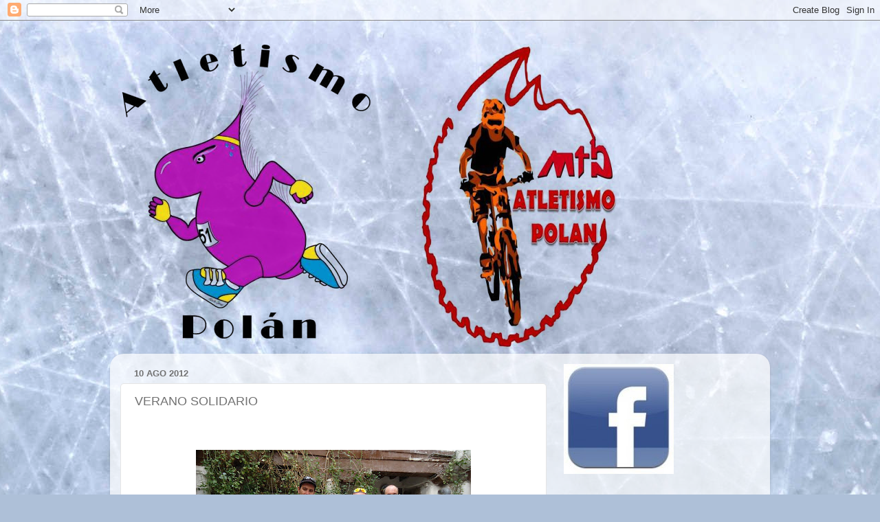

--- FILE ---
content_type: text/html; charset=UTF-8
request_url: http://atletismopolan.blogspot.com/2012/08/verano-solidario.html
body_size: 42267
content:
<!DOCTYPE html>
<html class='v2' dir='ltr' lang='es'>
<head>
<link href='https://www.blogger.com/static/v1/widgets/335934321-css_bundle_v2.css' rel='stylesheet' type='text/css'/>
<meta content='width=1100' name='viewport'/>
<meta content='text/html; charset=UTF-8' http-equiv='Content-Type'/>
<meta content='blogger' name='generator'/>
<link href='http://atletismopolan.blogspot.com/favicon.ico' rel='icon' type='image/x-icon'/>
<link href='http://atletismopolan.blogspot.com/2012/08/verano-solidario.html' rel='canonical'/>
<link rel="alternate" type="application/atom+xml" title="ATLETISMO POLÁN   ZONA RAIDER - Atom" href="http://atletismopolan.blogspot.com/feeds/posts/default" />
<link rel="alternate" type="application/rss+xml" title="ATLETISMO POLÁN   ZONA RAIDER - RSS" href="http://atletismopolan.blogspot.com/feeds/posts/default?alt=rss" />
<link rel="service.post" type="application/atom+xml" title="ATLETISMO POLÁN   ZONA RAIDER - Atom" href="https://www.blogger.com/feeds/5471199844629453853/posts/default" />

<link rel="alternate" type="application/atom+xml" title="ATLETISMO POLÁN   ZONA RAIDER - Atom" href="http://atletismopolan.blogspot.com/feeds/2093210119072741486/comments/default" />
<!--Can't find substitution for tag [blog.ieCssRetrofitLinks]-->
<link href='https://blogger.googleusercontent.com/img/b/R29vZ2xl/AVvXsEjaeZdsP5UPHlfFf2JDA7OKyK8OMSXd15a94LYjhH4dK3it_Xxk58N8jai1DVhjzv-Xw5TgtCTDulqDQcyJpVh0N51IfmTRtfZK4O9W1KM_LVwsUpVvsWsfJyOOR6DQBfg2Qg2wx4FBxEAg/s400/DSC01567.JPG' rel='image_src'/>
<meta content='http://atletismopolan.blogspot.com/2012/08/verano-solidario.html' property='og:url'/>
<meta content='VERANO SOLIDARIO' property='og:title'/>
<meta content='          Este 10 de Agosto, con casi 45 grados en el termómetro en Toledo hemos hecho entrega de la Bicicleta que nos donó mi compañero Enr...' property='og:description'/>
<meta content='https://blogger.googleusercontent.com/img/b/R29vZ2xl/AVvXsEjaeZdsP5UPHlfFf2JDA7OKyK8OMSXd15a94LYjhH4dK3it_Xxk58N8jai1DVhjzv-Xw5TgtCTDulqDQcyJpVh0N51IfmTRtfZK4O9W1KM_LVwsUpVvsWsfJyOOR6DQBfg2Qg2wx4FBxEAg/w1200-h630-p-k-no-nu/DSC01567.JPG' property='og:image'/>
<title>ATLETISMO POLÁN   ZONA RAIDER: VERANO SOLIDARIO</title>
<style id='page-skin-1' type='text/css'><!--
/*-----------------------------------------------
Blogger Template Style
Name:     Picture Window
Designer: Josh Peterson
URL:      www.noaesthetic.com
----------------------------------------------- */
/* Variable definitions
====================
<Variable name="keycolor" description="Main Color" type="color" default="#1a222a"/>
<Variable name="body.background" description="Body Background" type="background"
color="#6d6d6d" default="#111111 url(//themes.googleusercontent.com/image?id=1OACCYOE0-eoTRTfsBuX1NMN9nz599ufI1Jh0CggPFA_sK80AGkIr8pLtYRpNUKPmwtEa) repeat-x fixed top center"/>
<Group description="Page Text" selector="body">
<Variable name="body.font" description="Font" type="font"
default="normal normal 15px Arial, Tahoma, Helvetica, FreeSans, sans-serif"/>
<Variable name="body.text.color" description="Text Color" type="color" default="#333333"/>
</Group>
<Group description="Backgrounds" selector=".body-fauxcolumns-outer">
<Variable name="body.background.color" description="Outer Background" type="color" default="#296695"/>
<Variable name="header.background.color" description="Header Background" type="color" default="transparent"/>
<Variable name="post.background.color" description="Post Background" type="color" default="#ffffff"/>
</Group>
<Group description="Links" selector=".main-outer">
<Variable name="link.color" description="Link Color" type="color" default="#336699"/>
<Variable name="link.visited.color" description="Visited Color" type="color" default="#6699cc"/>
<Variable name="link.hover.color" description="Hover Color" type="color" default="#33aaff"/>
</Group>
<Group description="Blog Title" selector=".header h1">
<Variable name="header.font" description="Title Font" type="font"
default="normal normal 36px Arial, Tahoma, Helvetica, FreeSans, sans-serif"/>
<Variable name="header.text.color" description="Text Color" type="color" default="#ffffff" />
</Group>
<Group description="Tabs Text" selector=".tabs-inner .widget li a">
<Variable name="tabs.font" description="Font" type="font"
default="normal normal 15px Arial, Tahoma, Helvetica, FreeSans, sans-serif"/>
<Variable name="tabs.text.color" description="Text Color" type="color" default="#ffffff"/>
<Variable name="tabs.selected.text.color" description="Selected Color" type="color" default="#487cc2"/>
</Group>
<Group description="Tabs Background" selector=".tabs-outer .PageList">
<Variable name="tabs.background.color" description="Background Color" type="color" default="transparent"/>
<Variable name="tabs.selected.background.color" description="Selected Color" type="color" default="transparent"/>
<Variable name="tabs.separator.color" description="Separator Color" type="color" default="transparent"/>
</Group>
<Group description="Post Title" selector="h3.post-title, .comments h4">
<Variable name="post.title.font" description="Title Font" type="font"
default="normal normal 18px Arial, Tahoma, Helvetica, FreeSans, sans-serif"/>
</Group>
<Group description="Date Header" selector=".date-header">
<Variable name="date.header.color" description="Text Color" type="color" default="#717171"/>
</Group>
<Group description="Post" selector=".post">
<Variable name="post.footer.text.color" description="Footer Text Color" type="color" default="#999999"/>
<Variable name="post.border.color" description="Border Color" type="color" default="#dddddd"/>
</Group>
<Group description="Gadgets" selector="h2">
<Variable name="widget.title.font" description="Title Font" type="font"
default="bold normal 13px Arial, Tahoma, Helvetica, FreeSans, sans-serif"/>
<Variable name="widget.title.text.color" description="Title Color" type="color" default="#888888"/>
</Group>
<Group description="Footer" selector=".footer-outer">
<Variable name="footer.text.color" description="Text Color" type="color" default="#cccccc"/>
<Variable name="footer.widget.title.text.color" description="Gadget Title Color" type="color" default="#aaaaaa"/>
</Group>
<Group description="Footer Links" selector=".footer-outer">
<Variable name="footer.link.color" description="Link Color" type="color" default="#99ccee"/>
<Variable name="footer.link.visited.color" description="Visited Color" type="color" default="#77aaee"/>
<Variable name="footer.link.hover.color" description="Hover Color" type="color" default="#33aaff"/>
</Group>
<Variable name="content.margin" description="Content Margin Top" type="length" default="20px"/>
<Variable name="content.padding" description="Content Padding" type="length" default="0"/>
<Variable name="content.background" description="Content Background" type="background"
default="transparent none repeat scroll top left"/>
<Variable name="content.border.radius" description="Content Border Radius" type="length" default="0"/>
<Variable name="content.shadow.spread" description="Content Shadow Spread" type="length" default="0"/>
<Variable name="header.padding" description="Header Padding" type="length" default="0"/>
<Variable name="header.background.gradient" description="Header Gradient" type="url"
default="none"/>
<Variable name="header.border.radius" description="Header Border Radius" type="length" default="0"/>
<Variable name="main.border.radius.top" description="Main Border Radius" type="length" default="20px"/>
<Variable name="footer.border.radius.top" description="Footer Border Radius Top" type="length" default="0"/>
<Variable name="footer.border.radius.bottom" description="Footer Border Radius Bottom" type="length" default="20px"/>
<Variable name="region.shadow.spread" description="Main and Footer Shadow Spread" type="length" default="3px"/>
<Variable name="region.shadow.offset" description="Main and Footer Shadow Offset" type="length" default="1px"/>
<Variable name="tabs.background.gradient" description="Tab Background Gradient" type="url" default="none"/>
<Variable name="tab.selected.background.gradient" description="Selected Tab Background" type="url"
default="url(//www.blogblog.com/1kt/transparent/white80.png)"/>
<Variable name="tab.background" description="Tab Background" type="background"
default="transparent url(//www.blogblog.com/1kt/transparent/black50.png) repeat scroll top left"/>
<Variable name="tab.border.radius" description="Tab Border Radius" type="length" default="10px" />
<Variable name="tab.first.border.radius" description="First Tab Border Radius" type="length" default="10px" />
<Variable name="tabs.border.radius" description="Tabs Border Radius" type="length" default="0" />
<Variable name="tabs.spacing" description="Tab Spacing" type="length" default=".25em"/>
<Variable name="tabs.margin.bottom" description="Tab Margin Bottom" type="length" default="0"/>
<Variable name="tabs.margin.sides" description="Tab Margin Sides" type="length" default="20px"/>
<Variable name="main.background" description="Main Background" type="background"
default="transparent url(//www.blogblog.com/1kt/transparent/white80.png) repeat scroll top left"/>
<Variable name="main.padding.sides" description="Main Padding Sides" type="length" default="20px"/>
<Variable name="footer.background" description="Footer Background" type="background"
default="transparent url(//www.blogblog.com/1kt/transparent/black50.png) repeat scroll top left"/>
<Variable name="post.margin.sides" description="Post Margin Sides" type="length" default="-20px"/>
<Variable name="post.border.radius" description="Post Border Radius" type="length" default="5px"/>
<Variable name="widget.title.text.transform" description="Widget Title Text Transform" type="string" default="uppercase"/>
<Variable name="mobile.background.overlay" description="Mobile Background Overlay" type="string"
default="transparent none repeat scroll top left"/>
<Variable name="startSide" description="Side where text starts in blog language" type="automatic" default="left"/>
<Variable name="endSide" description="Side where text ends in blog language" type="automatic" default="right"/>
*/
/* Content
----------------------------------------------- */
body, .body-fauxcolumn-outer {
font: normal normal 15px Arial, Tahoma, Helvetica, FreeSans, sans-serif;
color: #717171;
background: #aec0d8 url(//themes.googleusercontent.com/image?id=1i7XdjA0YCh1VU8qGNC9bVCI6WZiohKKGLG6qaW6g3kLtKeAEBLuyhKZz_EUl6wifK7Uz) no-repeat fixed top center /* Credit: francisblack (http://www.istockphoto.com/googleimages.php?id=9239464&platform=blogger) */;
}
html body .region-inner {
min-width: 0;
max-width: 100%;
width: auto;
}
.content-outer {
font-size: 90%;
}
a:link {
text-decoration:none;
color: #487cc2;
}
a:visited {
text-decoration:none;
color: #7fa3d4;
}
a:hover {
text-decoration:underline;
color: #54abff;
}
.content-outer {
background: transparent none repeat scroll top left;
-moz-border-radius: 0;
-webkit-border-radius: 0;
-goog-ms-border-radius: 0;
border-radius: 0;
-moz-box-shadow: 0 0 0 rgba(0, 0, 0, .15);
-webkit-box-shadow: 0 0 0 rgba(0, 0, 0, .15);
-goog-ms-box-shadow: 0 0 0 rgba(0, 0, 0, .15);
box-shadow: 0 0 0 rgba(0, 0, 0, .15);
margin: 20px auto;
}
.content-inner {
padding: 0;
}
/* Header
----------------------------------------------- */
.header-outer {
background: transparent none repeat-x scroll top left;
_background-image: none;
color: #ffffff;
-moz-border-radius: 0;
-webkit-border-radius: 0;
-goog-ms-border-radius: 0;
border-radius: 0;
}
.Header img, .Header #header-inner {
-moz-border-radius: 0;
-webkit-border-radius: 0;
-goog-ms-border-radius: 0;
border-radius: 0;
}
.header-inner .Header .titlewrapper,
.header-inner .Header .descriptionwrapper {
padding-left: 0;
padding-right: 0;
}
.Header h1 {
font: normal normal 36px Arial, Tahoma, Helvetica, FreeSans, sans-serif;
text-shadow: 1px 1px 3px rgba(0, 0, 0, 0.3);
}
.Header h1 a {
color: #ffffff;
}
.Header .description {
font-size: 130%;
}
/* Tabs
----------------------------------------------- */
.tabs-inner {
margin: .5em 20px 0;
padding: 0;
}
.tabs-inner .section {
margin: 0;
}
.tabs-inner .widget ul {
padding: 0;
background: transparent none repeat scroll bottom;
-moz-border-radius: 0;
-webkit-border-radius: 0;
-goog-ms-border-radius: 0;
border-radius: 0;
}
.tabs-inner .widget li {
border: none;
}
.tabs-inner .widget li a {
display: inline-block;
padding: .5em 1em;
margin-right: .25em;
color: #ffffff;
font: normal normal 15px Arial, Tahoma, Helvetica, FreeSans, sans-serif;
-moz-border-radius: 10px 10px 0 0;
-webkit-border-top-left-radius: 10px;
-webkit-border-top-right-radius: 10px;
-goog-ms-border-radius: 10px 10px 0 0;
border-radius: 10px 10px 0 0;
background: transparent url(//www.blogblog.com/1kt/transparent/black50.png) repeat scroll top left;
border-right: 1px solid transparent;
}
.tabs-inner .widget li:first-child a {
padding-left: 1.25em;
-moz-border-radius-topleft: 10px;
-moz-border-radius-bottomleft: 0;
-webkit-border-top-left-radius: 10px;
-webkit-border-bottom-left-radius: 0;
-goog-ms-border-top-left-radius: 10px;
-goog-ms-border-bottom-left-radius: 0;
border-top-left-radius: 10px;
border-bottom-left-radius: 0;
}
.tabs-inner .widget li.selected a,
.tabs-inner .widget li a:hover {
position: relative;
z-index: 1;
background: transparent url(//www.blogblog.com/1kt/transparent/white80.png) repeat scroll bottom;
color: #487cc2;
-moz-box-shadow: 0 0 3px rgba(0, 0, 0, .15);
-webkit-box-shadow: 0 0 3px rgba(0, 0, 0, .15);
-goog-ms-box-shadow: 0 0 3px rgba(0, 0, 0, .15);
box-shadow: 0 0 3px rgba(0, 0, 0, .15);
}
/* Headings
----------------------------------------------- */
h2 {
font: bold normal 13px Arial, Tahoma, Helvetica, FreeSans, sans-serif;
text-transform: uppercase;
color: #9c9c9c;
margin: .5em 0;
}
/* Main
----------------------------------------------- */
.main-outer {
background: transparent url(//www.blogblog.com/1kt/transparent/white80.png) repeat scroll top left;
-moz-border-radius: 20px 20px 0 0;
-webkit-border-top-left-radius: 20px;
-webkit-border-top-right-radius: 20px;
-webkit-border-bottom-left-radius: 0;
-webkit-border-bottom-right-radius: 0;
-goog-ms-border-radius: 20px 20px 0 0;
border-radius: 20px 20px 0 0;
-moz-box-shadow: 0 1px 3px rgba(0, 0, 0, .15);
-webkit-box-shadow: 0 1px 3px rgba(0, 0, 0, .15);
-goog-ms-box-shadow: 0 1px 3px rgba(0, 0, 0, .15);
box-shadow: 0 1px 3px rgba(0, 0, 0, .15);
}
.main-inner {
padding: 15px 20px 20px;
}
.main-inner .column-center-inner {
padding: 0 0;
}
.main-inner .column-left-inner {
padding-left: 0;
}
.main-inner .column-right-inner {
padding-right: 0;
}
/* Posts
----------------------------------------------- */
h3.post-title {
margin: 0;
font: normal normal 18px Arial, Tahoma, Helvetica, FreeSans, sans-serif;
}
.comments h4 {
margin: 1em 0 0;
font: normal normal 18px Arial, Tahoma, Helvetica, FreeSans, sans-serif;
}
.date-header span {
color: #717171;
}
.post-outer {
background-color: #ffffff;
border: solid 1px #e5e5e5;
-moz-border-radius: 5px;
-webkit-border-radius: 5px;
border-radius: 5px;
-goog-ms-border-radius: 5px;
padding: 15px 20px;
margin: 0 -20px 20px;
}
.post-body {
line-height: 1.4;
font-size: 110%;
position: relative;
}
.post-header {
margin: 0 0 1.5em;
color: #a9a9a9;
line-height: 1.6;
}
.post-footer {
margin: .5em 0 0;
color: #a9a9a9;
line-height: 1.6;
}
#blog-pager {
font-size: 140%
}
#comments .comment-author {
padding-top: 1.5em;
border-top: dashed 1px #ccc;
border-top: dashed 1px rgba(128, 128, 128, .5);
background-position: 0 1.5em;
}
#comments .comment-author:first-child {
padding-top: 0;
border-top: none;
}
.avatar-image-container {
margin: .2em 0 0;
}
/* Comments
----------------------------------------------- */
.comments .comments-content .icon.blog-author {
background-repeat: no-repeat;
background-image: url([data-uri]);
}
.comments .comments-content .loadmore a {
border-top: 1px solid #54abff;
border-bottom: 1px solid #54abff;
}
.comments .continue {
border-top: 2px solid #54abff;
}
/* Widgets
----------------------------------------------- */
.widget ul, .widget #ArchiveList ul.flat {
padding: 0;
list-style: none;
}
.widget ul li, .widget #ArchiveList ul.flat li {
border-top: dashed 1px #ccc;
border-top: dashed 1px rgba(128, 128, 128, .5);
}
.widget ul li:first-child, .widget #ArchiveList ul.flat li:first-child {
border-top: none;
}
.widget .post-body ul {
list-style: disc;
}
.widget .post-body ul li {
border: none;
}
/* Footer
----------------------------------------------- */
.footer-outer {
color:#d6d6d6;
background: transparent url(//www.blogblog.com/1kt/transparent/black50.png) repeat scroll top left;
-moz-border-radius: 0 0 20px 20px;
-webkit-border-top-left-radius: 0;
-webkit-border-top-right-radius: 0;
-webkit-border-bottom-left-radius: 20px;
-webkit-border-bottom-right-radius: 20px;
-goog-ms-border-radius: 0 0 20px 20px;
border-radius: 0 0 20px 20px;
-moz-box-shadow: 0 1px 3px rgba(0, 0, 0, .15);
-webkit-box-shadow: 0 1px 3px rgba(0, 0, 0, .15);
-goog-ms-box-shadow: 0 1px 3px rgba(0, 0, 0, .15);
box-shadow: 0 1px 3px rgba(0, 0, 0, .15);
}
.footer-inner {
padding: 10px 20px 20px;
}
.footer-outer a {
color: #abd0f1;
}
.footer-outer a:visited {
color: #8db1f0;
}
.footer-outer a:hover {
color: #54abff;
}
.footer-outer .widget h2 {
color: #b8b8b8;
}
/* Mobile
----------------------------------------------- */
html body.mobile {
height: auto;
}
html body.mobile {
min-height: 480px;
background-size: 100% auto;
}
.mobile .body-fauxcolumn-outer {
background: transparent none repeat scroll top left;
}
html .mobile .mobile-date-outer, html .mobile .blog-pager {
border-bottom: none;
background: transparent url(//www.blogblog.com/1kt/transparent/white80.png) repeat scroll top left;
margin-bottom: 10px;
}
.mobile .date-outer {
background: transparent url(//www.blogblog.com/1kt/transparent/white80.png) repeat scroll top left;
}
.mobile .header-outer, .mobile .main-outer,
.mobile .post-outer, .mobile .footer-outer {
-moz-border-radius: 0;
-webkit-border-radius: 0;
-goog-ms-border-radius: 0;
border-radius: 0;
}
.mobile .content-outer,
.mobile .main-outer,
.mobile .post-outer {
background: inherit;
border: none;
}
.mobile .content-outer {
font-size: 100%;
}
.mobile-link-button {
background-color: #487cc2;
}
.mobile-link-button a:link, .mobile-link-button a:visited {
color: #ffffff;
}
.mobile-index-contents {
color: #717171;
}
.mobile .tabs-inner .PageList .widget-content {
background: transparent url(//www.blogblog.com/1kt/transparent/white80.png) repeat scroll bottom;
color: #487cc2;
}
.mobile .tabs-inner .PageList .widget-content .pagelist-arrow {
border-left: 1px solid transparent;
}

--></style>
<style id='template-skin-1' type='text/css'><!--
body {
min-width: 960px;
}
.content-outer, .content-fauxcolumn-outer, .region-inner {
min-width: 960px;
max-width: 960px;
_width: 960px;
}
.main-inner .columns {
padding-left: 0;
padding-right: 310px;
}
.main-inner .fauxcolumn-center-outer {
left: 0;
right: 310px;
/* IE6 does not respect left and right together */
_width: expression(this.parentNode.offsetWidth -
parseInt("0") -
parseInt("310px") + 'px');
}
.main-inner .fauxcolumn-left-outer {
width: 0;
}
.main-inner .fauxcolumn-right-outer {
width: 310px;
}
.main-inner .column-left-outer {
width: 0;
right: 100%;
margin-left: -0;
}
.main-inner .column-right-outer {
width: 310px;
margin-right: -310px;
}
#layout {
min-width: 0;
}
#layout .content-outer {
min-width: 0;
width: 800px;
}
#layout .region-inner {
min-width: 0;
width: auto;
}
body#layout div.add_widget {
padding: 8px;
}
body#layout div.add_widget a {
margin-left: 32px;
}
--></style>
<style>
    body {background-image:url(\/\/themes.googleusercontent.com\/image?id=1i7XdjA0YCh1VU8qGNC9bVCI6WZiohKKGLG6qaW6g3kLtKeAEBLuyhKZz_EUl6wifK7Uz);}
    
@media (max-width: 200px) { body {background-image:url(\/\/themes.googleusercontent.com\/image?id=1i7XdjA0YCh1VU8qGNC9bVCI6WZiohKKGLG6qaW6g3kLtKeAEBLuyhKZz_EUl6wifK7Uz&options=w200);}}
@media (max-width: 400px) and (min-width: 201px) { body {background-image:url(\/\/themes.googleusercontent.com\/image?id=1i7XdjA0YCh1VU8qGNC9bVCI6WZiohKKGLG6qaW6g3kLtKeAEBLuyhKZz_EUl6wifK7Uz&options=w400);}}
@media (max-width: 800px) and (min-width: 401px) { body {background-image:url(\/\/themes.googleusercontent.com\/image?id=1i7XdjA0YCh1VU8qGNC9bVCI6WZiohKKGLG6qaW6g3kLtKeAEBLuyhKZz_EUl6wifK7Uz&options=w800);}}
@media (max-width: 1200px) and (min-width: 801px) { body {background-image:url(\/\/themes.googleusercontent.com\/image?id=1i7XdjA0YCh1VU8qGNC9bVCI6WZiohKKGLG6qaW6g3kLtKeAEBLuyhKZz_EUl6wifK7Uz&options=w1200);}}
/* Last tag covers anything over one higher than the previous max-size cap. */
@media (min-width: 1201px) { body {background-image:url(\/\/themes.googleusercontent.com\/image?id=1i7XdjA0YCh1VU8qGNC9bVCI6WZiohKKGLG6qaW6g3kLtKeAEBLuyhKZz_EUl6wifK7Uz&options=w1600);}}
  </style>
<link href='https://www.blogger.com/dyn-css/authorization.css?targetBlogID=5471199844629453853&amp;zx=78668b9d-49d5-4889-9b70-9bcdcc562b47' media='none' onload='if(media!=&#39;all&#39;)media=&#39;all&#39;' rel='stylesheet'/><noscript><link href='https://www.blogger.com/dyn-css/authorization.css?targetBlogID=5471199844629453853&amp;zx=78668b9d-49d5-4889-9b70-9bcdcc562b47' rel='stylesheet'/></noscript>
<meta name='google-adsense-platform-account' content='ca-host-pub-1556223355139109'/>
<meta name='google-adsense-platform-domain' content='blogspot.com'/>

</head>
<body class='loading'>
<div class='navbar section' id='navbar' name='Barra de navegación'><div class='widget Navbar' data-version='1' id='Navbar1'><script type="text/javascript">
    function setAttributeOnload(object, attribute, val) {
      if(window.addEventListener) {
        window.addEventListener('load',
          function(){ object[attribute] = val; }, false);
      } else {
        window.attachEvent('onload', function(){ object[attribute] = val; });
      }
    }
  </script>
<div id="navbar-iframe-container"></div>
<script type="text/javascript" src="https://apis.google.com/js/platform.js"></script>
<script type="text/javascript">
      gapi.load("gapi.iframes:gapi.iframes.style.bubble", function() {
        if (gapi.iframes && gapi.iframes.getContext) {
          gapi.iframes.getContext().openChild({
              url: 'https://www.blogger.com/navbar/5471199844629453853?po\x3d2093210119072741486\x26origin\x3dhttp://atletismopolan.blogspot.com',
              where: document.getElementById("navbar-iframe-container"),
              id: "navbar-iframe"
          });
        }
      });
    </script><script type="text/javascript">
(function() {
var script = document.createElement('script');
script.type = 'text/javascript';
script.src = '//pagead2.googlesyndication.com/pagead/js/google_top_exp.js';
var head = document.getElementsByTagName('head')[0];
if (head) {
head.appendChild(script);
}})();
</script>
</div></div>
<div class='body-fauxcolumns'>
<div class='fauxcolumn-outer body-fauxcolumn-outer'>
<div class='cap-top'>
<div class='cap-left'></div>
<div class='cap-right'></div>
</div>
<div class='fauxborder-left'>
<div class='fauxborder-right'></div>
<div class='fauxcolumn-inner'>
</div>
</div>
<div class='cap-bottom'>
<div class='cap-left'></div>
<div class='cap-right'></div>
</div>
</div>
</div>
<div class='content'>
<div class='content-fauxcolumns'>
<div class='fauxcolumn-outer content-fauxcolumn-outer'>
<div class='cap-top'>
<div class='cap-left'></div>
<div class='cap-right'></div>
</div>
<div class='fauxborder-left'>
<div class='fauxborder-right'></div>
<div class='fauxcolumn-inner'>
</div>
</div>
<div class='cap-bottom'>
<div class='cap-left'></div>
<div class='cap-right'></div>
</div>
</div>
</div>
<div class='content-outer'>
<div class='content-cap-top cap-top'>
<div class='cap-left'></div>
<div class='cap-right'></div>
</div>
<div class='fauxborder-left content-fauxborder-left'>
<div class='fauxborder-right content-fauxborder-right'></div>
<div class='content-inner'>
<header>
<div class='header-outer'>
<div class='header-cap-top cap-top'>
<div class='cap-left'></div>
<div class='cap-right'></div>
</div>
<div class='fauxborder-left header-fauxborder-left'>
<div class='fauxborder-right header-fauxborder-right'></div>
<div class='region-inner header-inner'>
<div class='header section' id='header' name='Cabecera'><div class='widget Header' data-version='1' id='Header1'>
<div id='header-inner'>
<a href='http://atletismopolan.blogspot.com/' style='display: block'>
<img alt='ATLETISMO POLÁN   ZONA RAIDER' height='458px; ' id='Header1_headerimg' src='https://blogger.googleusercontent.com/img/b/R29vZ2xl/AVvXsEhIPewRMVtL2eL3adMRqzQCuY5S680TJaLiKNJt86sKge2tx_oIsH2p6DOfb93Ql8_WABleS7x-QQS3KaBUA8Zra5pQhApN3h2t_GZryFyMDwL3xpntrpfEGUFf7e8-dBjiHt3yekmcn4cU/s760/Diapositiva1.PNG' style='display: block' width='760px; '/>
</a>
</div>
</div></div>
</div>
</div>
<div class='header-cap-bottom cap-bottom'>
<div class='cap-left'></div>
<div class='cap-right'></div>
</div>
</div>
</header>
<div class='tabs-outer'>
<div class='tabs-cap-top cap-top'>
<div class='cap-left'></div>
<div class='cap-right'></div>
</div>
<div class='fauxborder-left tabs-fauxborder-left'>
<div class='fauxborder-right tabs-fauxborder-right'></div>
<div class='region-inner tabs-inner'>
<div class='tabs no-items section' id='crosscol' name='Multicolumnas'></div>
<div class='tabs no-items section' id='crosscol-overflow' name='Cross-Column 2'></div>
</div>
</div>
<div class='tabs-cap-bottom cap-bottom'>
<div class='cap-left'></div>
<div class='cap-right'></div>
</div>
</div>
<div class='main-outer'>
<div class='main-cap-top cap-top'>
<div class='cap-left'></div>
<div class='cap-right'></div>
</div>
<div class='fauxborder-left main-fauxborder-left'>
<div class='fauxborder-right main-fauxborder-right'></div>
<div class='region-inner main-inner'>
<div class='columns fauxcolumns'>
<div class='fauxcolumn-outer fauxcolumn-center-outer'>
<div class='cap-top'>
<div class='cap-left'></div>
<div class='cap-right'></div>
</div>
<div class='fauxborder-left'>
<div class='fauxborder-right'></div>
<div class='fauxcolumn-inner'>
</div>
</div>
<div class='cap-bottom'>
<div class='cap-left'></div>
<div class='cap-right'></div>
</div>
</div>
<div class='fauxcolumn-outer fauxcolumn-left-outer'>
<div class='cap-top'>
<div class='cap-left'></div>
<div class='cap-right'></div>
</div>
<div class='fauxborder-left'>
<div class='fauxborder-right'></div>
<div class='fauxcolumn-inner'>
</div>
</div>
<div class='cap-bottom'>
<div class='cap-left'></div>
<div class='cap-right'></div>
</div>
</div>
<div class='fauxcolumn-outer fauxcolumn-right-outer'>
<div class='cap-top'>
<div class='cap-left'></div>
<div class='cap-right'></div>
</div>
<div class='fauxborder-left'>
<div class='fauxborder-right'></div>
<div class='fauxcolumn-inner'>
</div>
</div>
<div class='cap-bottom'>
<div class='cap-left'></div>
<div class='cap-right'></div>
</div>
</div>
<!-- corrects IE6 width calculation -->
<div class='columns-inner'>
<div class='column-center-outer'>
<div class='column-center-inner'>
<div class='main section' id='main' name='Principal'><div class='widget Blog' data-version='1' id='Blog1'>
<div class='blog-posts hfeed'>

          <div class="date-outer">
        
<h2 class='date-header'><span>10 ago 2012</span></h2>

          <div class="date-posts">
        
<div class='post-outer'>
<div class='post hentry uncustomized-post-template' itemprop='blogPost' itemscope='itemscope' itemtype='http://schema.org/BlogPosting'>
<meta content='https://blogger.googleusercontent.com/img/b/R29vZ2xl/AVvXsEjaeZdsP5UPHlfFf2JDA7OKyK8OMSXd15a94LYjhH4dK3it_Xxk58N8jai1DVhjzv-Xw5TgtCTDulqDQcyJpVh0N51IfmTRtfZK4O9W1KM_LVwsUpVvsWsfJyOOR6DQBfg2Qg2wx4FBxEAg/s400/DSC01567.JPG' itemprop='image_url'/>
<meta content='5471199844629453853' itemprop='blogId'/>
<meta content='2093210119072741486' itemprop='postId'/>
<a name='2093210119072741486'></a>
<h3 class='post-title entry-title' itemprop='name'>
VERANO SOLIDARIO
</h3>
<div class='post-header'>
<div class='post-header-line-1'></div>
</div>
<div class='post-body entry-content' id='post-body-2093210119072741486' itemprop='description articleBody'>
<div dir="ltr" style="text-align: left;" trbidi="on">

<br />
<div class="MsoNormal">
<br /></div>
<div class="separator" style="clear: both; text-align: center;">
<a href="https://blogger.googleusercontent.com/img/b/R29vZ2xl/AVvXsEjaeZdsP5UPHlfFf2JDA7OKyK8OMSXd15a94LYjhH4dK3it_Xxk58N8jai1DVhjzv-Xw5TgtCTDulqDQcyJpVh0N51IfmTRtfZK4O9W1KM_LVwsUpVvsWsfJyOOR6DQBfg2Qg2wx4FBxEAg/s1600/DSC01567.JPG" imageanchor="1" style="margin-left: 1em; margin-right: 1em;"><img border="0" height="300" src="https://blogger.googleusercontent.com/img/b/R29vZ2xl/AVvXsEjaeZdsP5UPHlfFf2JDA7OKyK8OMSXd15a94LYjhH4dK3it_Xxk58N8jai1DVhjzv-Xw5TgtCTDulqDQcyJpVh0N51IfmTRtfZK4O9W1KM_LVwsUpVvsWsfJyOOR6DQBfg2Qg2wx4FBxEAg/s400/DSC01567.JPG" width="400" /></a></div>
<div class="MsoNormal">
<br /></div>
<div class="MsoNormal" style="text-align: justify;">
Este 10 de Agosto, con
casi 45 grados en el termómetro en Toledo hemos hecho entrega de la Bicicleta
que nos donó mi compañero Enrique Ibarra para que la donásemos a<span style="mso-spacerun: yes;">&nbsp; </span>alguna familia que le pudiese dar otra
segunda oportunidad. Después de apretar unas cuantas tuercas, girar unos pocos
tornillos y gracias a la colaboración de Jimmy (Consorcio de Toledo) y de los
la Consejería de Asuntos Sociales de Toledo quien nos guió<span style="mso-spacerun: yes;">&nbsp; </span>a la hora de efectuar la entrega de la
bicicleta. Esperando que podamos repetir más veces esté tipo de eventos.</div>
<div class="MsoNormal">
Un saludo de parte de todos los miembros de<b> Elegance
Atletismo Polán</b>.</div>
<div class="MsoNormal">
<b>TXULE Y ANTONIO</b>.</div>
<div class="MsoNormal">
<br /></div>
<div class="separator" style="clear: both; text-align: center;">
<a href="https://blogger.googleusercontent.com/img/b/R29vZ2xl/AVvXsEgvcT_ej3nYdtYPlwPmY93TQdEwxBiU0-W4mkSH-OjTq579ooYCEr6kDNt-j3q8Iy1R-6bbJpEzUsfgiRAmXbGJea8pQAhzdQYwXDTxg-Px_udLDRziLSJy7KKrFMTnejFa_8aloDws0-Ug/s1600/DSC01569.JPG" imageanchor="1" style="margin-left: 1em; margin-right: 1em;"><img border="0" height="300" src="https://blogger.googleusercontent.com/img/b/R29vZ2xl/AVvXsEgvcT_ej3nYdtYPlwPmY93TQdEwxBiU0-W4mkSH-OjTq579ooYCEr6kDNt-j3q8Iy1R-6bbJpEzUsfgiRAmXbGJea8pQAhzdQYwXDTxg-Px_udLDRziLSJy7KKrFMTnejFa_8aloDws0-Ug/s400/DSC01569.JPG" width="400" /></a></div>
<div class="MsoNormal">
<br /></div>
</div>
<div style='clear: both;'></div>
</div>
<div class='post-footer'>
<div class='post-footer-line post-footer-line-1'>
<span class='post-author vcard'>
Publicado por
<span class='fn' itemprop='author' itemscope='itemscope' itemtype='http://schema.org/Person'>
<meta content='https://www.blogger.com/profile/16684105806894519541' itemprop='url'/>
<a class='g-profile' href='https://www.blogger.com/profile/16684105806894519541' rel='author' title='author profile'>
<span itemprop='name'>Bekele</span>
</a>
</span>
</span>
<span class='post-timestamp'>
en
<meta content='http://atletismopolan.blogspot.com/2012/08/verano-solidario.html' itemprop='url'/>
<a class='timestamp-link' href='http://atletismopolan.blogspot.com/2012/08/verano-solidario.html' rel='bookmark' title='permanent link'><abbr class='published' itemprop='datePublished' title='2012-08-10T14:11:00+02:00'>14:11</abbr></a>
</span>
<span class='post-comment-link'>
</span>
<span class='post-icons'>
<span class='item-action'>
<a href='https://www.blogger.com/email-post/5471199844629453853/2093210119072741486' title='Enviar entrada por correo electrónico'>
<img alt='' class='icon-action' height='13' src='https://resources.blogblog.com/img/icon18_email.gif' width='18'/>
</a>
</span>
<span class='item-control blog-admin pid-1750046203'>
<a href='https://www.blogger.com/post-edit.g?blogID=5471199844629453853&postID=2093210119072741486&from=pencil' title='Editar entrada'>
<img alt='' class='icon-action' height='18' src='https://resources.blogblog.com/img/icon18_edit_allbkg.gif' width='18'/>
</a>
</span>
</span>
<div class='post-share-buttons goog-inline-block'>
</div>
</div>
<div class='post-footer-line post-footer-line-2'>
<span class='post-labels'>
</span>
</div>
<div class='post-footer-line post-footer-line-3'>
<span class='post-location'>
</span>
</div>
</div>
</div>
<div class='comments' id='comments'>
<a name='comments'></a>
<h4>1 comentario:</h4>
<div id='Blog1_comments-block-wrapper'>
<dl class='avatar-comment-indent' id='comments-block'>
<dt class='comment-author ' id='c2376731097525287917'>
<a name='c2376731097525287917'></a>
<div class="avatar-image-container vcard"><span dir="ltr"><a href="https://www.blogger.com/profile/09549943774660582413" target="" rel="nofollow" onclick="" class="avatar-hovercard" id="av-2376731097525287917-09549943774660582413"><img src="https://resources.blogblog.com/img/blank.gif" width="35" height="35" class="delayLoad" style="display: none;" longdesc="//blogger.googleusercontent.com/img/b/R29vZ2xl/AVvXsEjXX8wjuD3rq6k4s-iV7rytdnT80lNzP_2tVnRt9bprCeJDCnKIwTWiZSzImA3AOTIWoCq1kebHgkExPwcg1Vn-Ukv-Axsizifuuje2K979_vZKaRfS47qJApaDFdf_Uss/s45-c/me.jpg" alt="" title="yontho">

<noscript><img src="//blogger.googleusercontent.com/img/b/R29vZ2xl/AVvXsEjXX8wjuD3rq6k4s-iV7rytdnT80lNzP_2tVnRt9bprCeJDCnKIwTWiZSzImA3AOTIWoCq1kebHgkExPwcg1Vn-Ukv-Axsizifuuje2K979_vZKaRfS47qJApaDFdf_Uss/s45-c/me.jpg" width="35" height="35" class="photo" alt=""></noscript></a></span></div>
<a href='https://www.blogger.com/profile/09549943774660582413' rel='nofollow'>yontho</a>
dijo...
</dt>
<dd class='comment-body' id='Blog1_cmt-2376731097525287917'>
<p>
Hola  me llamo Tomás, no encuentro otra forma de comunicarme con uds,  pertenezco al grupo de Running Correcallejeros la Virgen Runners, de la Virgen del Camino (León). Me gustaría que me enviasen su mail para poder enviarles información sobre una carrera por relevos en torno al camino de santiago que estamos organizando y de la cual pueden estar interesados,<br /> la web de la carrera es la siguiente;<br />http://www.copadiputacionleon.es/index.php/en/32-bienvenida/38-iii-carrera-de-relevos-camino-de-santiago<br />Nuestra pagina en facebook es;<br />https://www.facebook.com/CorrecallejerosLaVirgenRunners?ref=hl<br /> y nuestra cuenta en twitter @Correcallejeros.<br />Nuestro mail correcallejeros@yahoo.es,<br />El enlace para realizar las inscripciones es el siguiente<br />http://championchipnorte.com/index.php?op=det_evento&amp;cod=781<br /><br />Reciban un cordial salu2 y perdonen por las molestias. Tomás.
</p>
</dd>
<dd class='comment-footer'>
<span class='comment-timestamp'>
<a href='http://atletismopolan.blogspot.com/2012/08/verano-solidario.html?showComment=1345908361453#c2376731097525287917' title='comment permalink'>
25 agosto, 2012 17:26
</a>
<span class='item-control blog-admin pid-1457885205'>
<a class='comment-delete' href='https://www.blogger.com/comment/delete/5471199844629453853/2376731097525287917' title='Eliminar comentario'>
<img src='https://resources.blogblog.com/img/icon_delete13.gif'/>
</a>
</span>
</span>
</dd>
</dl>
</div>
<p class='comment-footer'>
<a href='https://www.blogger.com/comment/fullpage/post/5471199844629453853/2093210119072741486' onclick=''>Publicar un comentario</a>
</p>
</div>
</div>

        </div></div>
      
</div>
<div class='blog-pager' id='blog-pager'>
<span id='blog-pager-newer-link'>
<a class='blog-pager-newer-link' href='http://atletismopolan.blogspot.com/2012/09/legua-urbana-menasalbena.html' id='Blog1_blog-pager-newer-link' title='Entrada más reciente'>Entrada más reciente</a>
</span>
<span id='blog-pager-older-link'>
<a class='blog-pager-older-link' href='http://atletismopolan.blogspot.com/2012/07/el-barraco-btt.html' id='Blog1_blog-pager-older-link' title='Entrada antigua'>Entrada antigua</a>
</span>
<a class='home-link' href='http://atletismopolan.blogspot.com/'>Inicio</a>
</div>
<div class='clear'></div>
<div class='post-feeds'>
<div class='feed-links'>
Suscribirse a:
<a class='feed-link' href='http://atletismopolan.blogspot.com/feeds/2093210119072741486/comments/default' target='_blank' type='application/atom+xml'>Enviar comentarios (Atom)</a>
</div>
</div>
</div></div>
</div>
</div>
<div class='column-left-outer'>
<div class='column-left-inner'>
<aside>
</aside>
</div>
</div>
<div class='column-right-outer'>
<div class='column-right-inner'>
<aside>
<div class='sidebar section' id='sidebar-right-1'><div class='widget Image' data-version='1' id='Image5'>
<div class='widget-content'>
<a href='http://www.facebook.com/mtbatletismopolan.mtb?ref=tn_tnmn'>
<img alt='' height='160' id='Image5_img' src='https://blogger.googleusercontent.com/img/b/R29vZ2xl/AVvXsEin89G99O5uT0MS4CXHvqyCFJQD5VFkO-2Xe3LXQec4A8YMj45LV8rOMXnyPiUMVuZQbDWCEa6KvHEkbcKONQXzgwhJpMPpOogJEMMFqU963HnmbXcmVNbaW3dJEHeS_ZeXF9mOGnzsjbDt/s300/Facebook-logo1-160x160.jpg' width='160'/>
</a>
<br/>
</div>
<div class='clear'></div>
</div><div class='widget Image' data-version='1' id='Image1'>
<h2>PATROCINADORES</h2>
<div class='widget-content'>
<a href='http://www.tierranature.com/'>
<img alt='PATROCINADORES' height='87' id='Image1_img' src='https://blogger.googleusercontent.com/img/b/R29vZ2xl/AVvXsEjM8YfJyP-k8B77GPKGVgCKU1JMVyv_dXdFbZ_5t13QEycgDjNK8MWGTESmhcubfYnwc9tLhB79_cMRActyjNNYRidA6jmnXEGWbLK1-2B3xxawjVZY-E6kv_hWfvZQbLhLn5ow243qbslo/s350/Diapositiva1.JPG' width='350'/>
</a>
<br/>
</div>
<div class='clear'></div>
</div><div class='widget Image' data-version='1' id='Image2'>
<div class='widget-content'>
<img alt='' height='215' id='Image2_img' src='https://blogger.googleusercontent.com/img/b/R29vZ2xl/AVvXsEiNo1rDSXOepobCviK7WECu8XC33TACXYCdH0sFQe6FqeuJhyXJW6zsgi9_3sqTQjTDFVEJvcsFsGIyQ0aBVrUx-izhGjvcpheEbSVi6EoF3HObXAIri1HIWh0ZL7GH7RkMUx08pbdSxADG/s300/IMG228.jpg' width='300'/>
<br/>
</div>
<div class='clear'></div>
</div><div class='widget Image' data-version='1' id='Image3'>
<div class='widget-content'>
<a href='http://www.azafataselegance.com/'>
<img alt='' height='252' id='Image3_img' src='https://blogger.googleusercontent.com/img/b/R29vZ2xl/AVvXsEhgbSwfDv_aA5TAmfVSNQSXw1A9-UizvcUZKQ-ZUgQfne_FgpOGe9pZIWLUtCAbhh3vHd1cdzmnc1F27NyS77jthoiJXdcxJ8Ctwzv8ifsn17tSlzM74t-UzU7GGH3xPrlHgFyjdDzCKJH5/s350/logo+gye.jpg' width='350'/>
</a>
<br/>
</div>
<div class='clear'></div>
</div><div class='widget Image' data-version='1' id='Image4'>
<div class='widget-content'>
<img alt='' height='214' id='Image4_img' src='https://blogger.googleusercontent.com/img/b/R29vZ2xl/AVvXsEhlzgd8Bf2TTV-8VBMIM2pw1cDIeoTttV4cLKJrUsnd9EGwmkOshc1QC7SEQFFUBkncAp7OG-TEfE1Ye6dA-aIENX9mYT7OFU-4Q6BlpsVtx47i3cLAawkL6wVVkimaV-S-jRnqSOsxnoHy/s350/Imagen1.png' width='215'/>
<br/>
</div>
<div class='clear'></div>
</div><div class='widget Followers' data-version='1' id='Followers1'>
<h2 class='title'>SEGUIDORES</h2>
<div class='widget-content'>
<div id='Followers1-wrapper'>
<div style='margin-right:2px;'>
<div><script type="text/javascript" src="https://apis.google.com/js/platform.js"></script>
<div id="followers-iframe-container"></div>
<script type="text/javascript">
    window.followersIframe = null;
    function followersIframeOpen(url) {
      gapi.load("gapi.iframes", function() {
        if (gapi.iframes && gapi.iframes.getContext) {
          window.followersIframe = gapi.iframes.getContext().openChild({
            url: url,
            where: document.getElementById("followers-iframe-container"),
            messageHandlersFilter: gapi.iframes.CROSS_ORIGIN_IFRAMES_FILTER,
            messageHandlers: {
              '_ready': function(obj) {
                window.followersIframe.getIframeEl().height = obj.height;
              },
              'reset': function() {
                window.followersIframe.close();
                followersIframeOpen("https://www.blogger.com/followers/frame/5471199844629453853?colors\x3dCgt0cmFuc3BhcmVudBILdHJhbnNwYXJlbnQaByM3MTcxNzEiByM0ODdjYzIqC3RyYW5zcGFyZW50MgcjOWM5YzljOgcjNzE3MTcxQgcjNDg3Y2MySgcjMDAwMDAwUgcjNDg3Y2MyWgt0cmFuc3BhcmVudA%3D%3D\x26pageSize\x3d21\x26hl\x3des\x26origin\x3dhttp://atletismopolan.blogspot.com");
              },
              'open': function(url) {
                window.followersIframe.close();
                followersIframeOpen(url);
              }
            }
          });
        }
      });
    }
    followersIframeOpen("https://www.blogger.com/followers/frame/5471199844629453853?colors\x3dCgt0cmFuc3BhcmVudBILdHJhbnNwYXJlbnQaByM3MTcxNzEiByM0ODdjYzIqC3RyYW5zcGFyZW50MgcjOWM5YzljOgcjNzE3MTcxQgcjNDg3Y2MySgcjMDAwMDAwUgcjNDg3Y2MyWgt0cmFuc3BhcmVudA%3D%3D\x26pageSize\x3d21\x26hl\x3des\x26origin\x3dhttp://atletismopolan.blogspot.com");
  </script></div>
</div>
</div>
<div class='clear'></div>
</div>
</div><div class='widget HTML' data-version='1' id='HTML1'>
<h2 class='title'>CONTADOR</h2>
<div class='widget-content'>
<table><tr><td><script src="http://www.widgeo.net/geocompteur/geocity.php?c=geocity1&id=1340670&adult=0&cat=sport"></script></td></tr><tr><td align="center">
<noscript><a href="http://www.widgeo.net">widgeo.net</a></noscript>
<a href="http://www.widgeo.net"><img alt="widgeo.net" border="0" src="http://www.widgeo.net/img/logopm.png" /></a></td></tr></table>
</div>
<div class='clear'></div>
</div></div>
<table border='0' cellpadding='0' cellspacing='0' class='section-columns columns-2'>
<tbody>
<tr>
<td class='first columns-cell'>
<div class='sidebar section' id='sidebar-right-2-1'><div class='widget BlogArchive' data-version='1' id='BlogArchive1'>
<h2>ARCHIVOS DEL BLOG</h2>
<div class='widget-content'>
<div id='ArchiveList'>
<div id='BlogArchive1_ArchiveList'>
<ul class='hierarchy'>
<li class='archivedate collapsed'>
<a class='toggle' href='javascript:void(0)'>
<span class='zippy'>

        &#9658;&#160;
      
</span>
</a>
<a class='post-count-link' href='http://atletismopolan.blogspot.com/2014/'>
2014
</a>
<span class='post-count' dir='ltr'>(2)</span>
<ul class='hierarchy'>
<li class='archivedate collapsed'>
<a class='toggle' href='javascript:void(0)'>
<span class='zippy'>

        &#9658;&#160;
      
</span>
</a>
<a class='post-count-link' href='http://atletismopolan.blogspot.com/2014/04/'>
abril
</a>
<span class='post-count' dir='ltr'>(1)</span>
<ul class='hierarchy'>
<li class='archivedate collapsed'>
<a class='toggle' href='javascript:void(0)'>
<span class='zippy'>

        &#9658;&#160;
      
</span>
</a>
<a class='post-count-link' href='http://atletismopolan.blogspot.com/2014_04_28_archive.html'>
abr 28
</a>
<span class='post-count' dir='ltr'>(1)</span>
</li>
</ul>
</li>
</ul>
<ul class='hierarchy'>
<li class='archivedate collapsed'>
<a class='toggle' href='javascript:void(0)'>
<span class='zippy'>

        &#9658;&#160;
      
</span>
</a>
<a class='post-count-link' href='http://atletismopolan.blogspot.com/2014/02/'>
febrero
</a>
<span class='post-count' dir='ltr'>(1)</span>
<ul class='hierarchy'>
<li class='archivedate collapsed'>
<a class='toggle' href='javascript:void(0)'>
<span class='zippy'>

        &#9658;&#160;
      
</span>
</a>
<a class='post-count-link' href='http://atletismopolan.blogspot.com/2014_02_16_archive.html'>
feb 16
</a>
<span class='post-count' dir='ltr'>(1)</span>
</li>
</ul>
</li>
</ul>
</li>
</ul>
<ul class='hierarchy'>
<li class='archivedate collapsed'>
<a class='toggle' href='javascript:void(0)'>
<span class='zippy'>

        &#9658;&#160;
      
</span>
</a>
<a class='post-count-link' href='http://atletismopolan.blogspot.com/2013/'>
2013
</a>
<span class='post-count' dir='ltr'>(4)</span>
<ul class='hierarchy'>
<li class='archivedate collapsed'>
<a class='toggle' href='javascript:void(0)'>
<span class='zippy'>

        &#9658;&#160;
      
</span>
</a>
<a class='post-count-link' href='http://atletismopolan.blogspot.com/2013/11/'>
noviembre
</a>
<span class='post-count' dir='ltr'>(2)</span>
<ul class='hierarchy'>
<li class='archivedate collapsed'>
<a class='toggle' href='javascript:void(0)'>
<span class='zippy'>

        &#9658;&#160;
      
</span>
</a>
<a class='post-count-link' href='http://atletismopolan.blogspot.com/2013_11_11_archive.html'>
nov 11
</a>
<span class='post-count' dir='ltr'>(2)</span>
</li>
</ul>
</li>
</ul>
<ul class='hierarchy'>
<li class='archivedate collapsed'>
<a class='toggle' href='javascript:void(0)'>
<span class='zippy'>

        &#9658;&#160;
      
</span>
</a>
<a class='post-count-link' href='http://atletismopolan.blogspot.com/2013/05/'>
mayo
</a>
<span class='post-count' dir='ltr'>(1)</span>
<ul class='hierarchy'>
<li class='archivedate collapsed'>
<a class='toggle' href='javascript:void(0)'>
<span class='zippy'>

        &#9658;&#160;
      
</span>
</a>
<a class='post-count-link' href='http://atletismopolan.blogspot.com/2013_05_03_archive.html'>
may 03
</a>
<span class='post-count' dir='ltr'>(1)</span>
</li>
</ul>
</li>
</ul>
<ul class='hierarchy'>
<li class='archivedate collapsed'>
<a class='toggle' href='javascript:void(0)'>
<span class='zippy'>

        &#9658;&#160;
      
</span>
</a>
<a class='post-count-link' href='http://atletismopolan.blogspot.com/2013/04/'>
abril
</a>
<span class='post-count' dir='ltr'>(1)</span>
<ul class='hierarchy'>
<li class='archivedate collapsed'>
<a class='toggle' href='javascript:void(0)'>
<span class='zippy'>

        &#9658;&#160;
      
</span>
</a>
<a class='post-count-link' href='http://atletismopolan.blogspot.com/2013_04_05_archive.html'>
abr 05
</a>
<span class='post-count' dir='ltr'>(1)</span>
</li>
</ul>
</li>
</ul>
</li>
</ul>
<ul class='hierarchy'>
<li class='archivedate expanded'>
<a class='toggle' href='javascript:void(0)'>
<span class='zippy toggle-open'>

        &#9660;&#160;
      
</span>
</a>
<a class='post-count-link' href='http://atletismopolan.blogspot.com/2012/'>
2012
</a>
<span class='post-count' dir='ltr'>(30)</span>
<ul class='hierarchy'>
<li class='archivedate collapsed'>
<a class='toggle' href='javascript:void(0)'>
<span class='zippy'>

        &#9658;&#160;
      
</span>
</a>
<a class='post-count-link' href='http://atletismopolan.blogspot.com/2012/12/'>
diciembre
</a>
<span class='post-count' dir='ltr'>(3)</span>
<ul class='hierarchy'>
<li class='archivedate collapsed'>
<a class='toggle' href='javascript:void(0)'>
<span class='zippy'>

        &#9658;&#160;
      
</span>
</a>
<a class='post-count-link' href='http://atletismopolan.blogspot.com/2012_12_26_archive.html'>
dic 26
</a>
<span class='post-count' dir='ltr'>(1)</span>
</li>
</ul>
<ul class='hierarchy'>
<li class='archivedate collapsed'>
<a class='toggle' href='javascript:void(0)'>
<span class='zippy'>

        &#9658;&#160;
      
</span>
</a>
<a class='post-count-link' href='http://atletismopolan.blogspot.com/2012_12_19_archive.html'>
dic 19
</a>
<span class='post-count' dir='ltr'>(1)</span>
</li>
</ul>
<ul class='hierarchy'>
<li class='archivedate collapsed'>
<a class='toggle' href='javascript:void(0)'>
<span class='zippy'>

        &#9658;&#160;
      
</span>
</a>
<a class='post-count-link' href='http://atletismopolan.blogspot.com/2012_12_13_archive.html'>
dic 13
</a>
<span class='post-count' dir='ltr'>(1)</span>
</li>
</ul>
</li>
</ul>
<ul class='hierarchy'>
<li class='archivedate collapsed'>
<a class='toggle' href='javascript:void(0)'>
<span class='zippy'>

        &#9658;&#160;
      
</span>
</a>
<a class='post-count-link' href='http://atletismopolan.blogspot.com/2012/11/'>
noviembre
</a>
<span class='post-count' dir='ltr'>(1)</span>
<ul class='hierarchy'>
<li class='archivedate collapsed'>
<a class='toggle' href='javascript:void(0)'>
<span class='zippy'>

        &#9658;&#160;
      
</span>
</a>
<a class='post-count-link' href='http://atletismopolan.blogspot.com/2012_11_30_archive.html'>
nov 30
</a>
<span class='post-count' dir='ltr'>(1)</span>
</li>
</ul>
</li>
</ul>
<ul class='hierarchy'>
<li class='archivedate collapsed'>
<a class='toggle' href='javascript:void(0)'>
<span class='zippy'>

        &#9658;&#160;
      
</span>
</a>
<a class='post-count-link' href='http://atletismopolan.blogspot.com/2012/10/'>
octubre
</a>
<span class='post-count' dir='ltr'>(6)</span>
<ul class='hierarchy'>
<li class='archivedate collapsed'>
<a class='toggle' href='javascript:void(0)'>
<span class='zippy'>

        &#9658;&#160;
      
</span>
</a>
<a class='post-count-link' href='http://atletismopolan.blogspot.com/2012_10_31_archive.html'>
oct 31
</a>
<span class='post-count' dir='ltr'>(1)</span>
</li>
</ul>
<ul class='hierarchy'>
<li class='archivedate collapsed'>
<a class='toggle' href='javascript:void(0)'>
<span class='zippy'>

        &#9658;&#160;
      
</span>
</a>
<a class='post-count-link' href='http://atletismopolan.blogspot.com/2012_10_27_archive.html'>
oct 27
</a>
<span class='post-count' dir='ltr'>(1)</span>
</li>
</ul>
<ul class='hierarchy'>
<li class='archivedate collapsed'>
<a class='toggle' href='javascript:void(0)'>
<span class='zippy'>

        &#9658;&#160;
      
</span>
</a>
<a class='post-count-link' href='http://atletismopolan.blogspot.com/2012_10_20_archive.html'>
oct 20
</a>
<span class='post-count' dir='ltr'>(1)</span>
</li>
</ul>
<ul class='hierarchy'>
<li class='archivedate collapsed'>
<a class='toggle' href='javascript:void(0)'>
<span class='zippy'>

        &#9658;&#160;
      
</span>
</a>
<a class='post-count-link' href='http://atletismopolan.blogspot.com/2012_10_17_archive.html'>
oct 17
</a>
<span class='post-count' dir='ltr'>(1)</span>
</li>
</ul>
<ul class='hierarchy'>
<li class='archivedate collapsed'>
<a class='toggle' href='javascript:void(0)'>
<span class='zippy'>

        &#9658;&#160;
      
</span>
</a>
<a class='post-count-link' href='http://atletismopolan.blogspot.com/2012_10_09_archive.html'>
oct 09
</a>
<span class='post-count' dir='ltr'>(1)</span>
</li>
</ul>
<ul class='hierarchy'>
<li class='archivedate collapsed'>
<a class='toggle' href='javascript:void(0)'>
<span class='zippy'>

        &#9658;&#160;
      
</span>
</a>
<a class='post-count-link' href='http://atletismopolan.blogspot.com/2012_10_04_archive.html'>
oct 04
</a>
<span class='post-count' dir='ltr'>(1)</span>
</li>
</ul>
</li>
</ul>
<ul class='hierarchy'>
<li class='archivedate collapsed'>
<a class='toggle' href='javascript:void(0)'>
<span class='zippy'>

        &#9658;&#160;
      
</span>
</a>
<a class='post-count-link' href='http://atletismopolan.blogspot.com/2012/09/'>
septiembre
</a>
<span class='post-count' dir='ltr'>(4)</span>
<ul class='hierarchy'>
<li class='archivedate collapsed'>
<a class='toggle' href='javascript:void(0)'>
<span class='zippy'>

        &#9658;&#160;
      
</span>
</a>
<a class='post-count-link' href='http://atletismopolan.blogspot.com/2012_09_29_archive.html'>
sept 29
</a>
<span class='post-count' dir='ltr'>(1)</span>
</li>
</ul>
<ul class='hierarchy'>
<li class='archivedate collapsed'>
<a class='toggle' href='javascript:void(0)'>
<span class='zippy'>

        &#9658;&#160;
      
</span>
</a>
<a class='post-count-link' href='http://atletismopolan.blogspot.com/2012_09_24_archive.html'>
sept 24
</a>
<span class='post-count' dir='ltr'>(1)</span>
</li>
</ul>
<ul class='hierarchy'>
<li class='archivedate collapsed'>
<a class='toggle' href='javascript:void(0)'>
<span class='zippy'>

        &#9658;&#160;
      
</span>
</a>
<a class='post-count-link' href='http://atletismopolan.blogspot.com/2012_09_07_archive.html'>
sept 07
</a>
<span class='post-count' dir='ltr'>(1)</span>
</li>
</ul>
<ul class='hierarchy'>
<li class='archivedate collapsed'>
<a class='toggle' href='javascript:void(0)'>
<span class='zippy'>

        &#9658;&#160;
      
</span>
</a>
<a class='post-count-link' href='http://atletismopolan.blogspot.com/2012_09_03_archive.html'>
sept 03
</a>
<span class='post-count' dir='ltr'>(1)</span>
</li>
</ul>
</li>
</ul>
<ul class='hierarchy'>
<li class='archivedate expanded'>
<a class='toggle' href='javascript:void(0)'>
<span class='zippy toggle-open'>

        &#9660;&#160;
      
</span>
</a>
<a class='post-count-link' href='http://atletismopolan.blogspot.com/2012/08/'>
agosto
</a>
<span class='post-count' dir='ltr'>(1)</span>
<ul class='hierarchy'>
<li class='archivedate expanded'>
<a class='toggle' href='javascript:void(0)'>
<span class='zippy toggle-open'>

        &#9660;&#160;
      
</span>
</a>
<a class='post-count-link' href='http://atletismopolan.blogspot.com/2012_08_10_archive.html'>
ago 10
</a>
<span class='post-count' dir='ltr'>(1)</span>
<ul class='posts'>
<li><a href='http://atletismopolan.blogspot.com/2012/08/verano-solidario.html'>VERANO SOLIDARIO</a></li>
</ul>
</li>
</ul>
</li>
</ul>
<ul class='hierarchy'>
<li class='archivedate collapsed'>
<a class='toggle' href='javascript:void(0)'>
<span class='zippy'>

        &#9658;&#160;
      
</span>
</a>
<a class='post-count-link' href='http://atletismopolan.blogspot.com/2012/07/'>
julio
</a>
<span class='post-count' dir='ltr'>(2)</span>
<ul class='hierarchy'>
<li class='archivedate collapsed'>
<a class='toggle' href='javascript:void(0)'>
<span class='zippy'>

        &#9658;&#160;
      
</span>
</a>
<a class='post-count-link' href='http://atletismopolan.blogspot.com/2012_07_14_archive.html'>
jul 14
</a>
<span class='post-count' dir='ltr'>(1)</span>
</li>
</ul>
<ul class='hierarchy'>
<li class='archivedate collapsed'>
<a class='toggle' href='javascript:void(0)'>
<span class='zippy'>

        &#9658;&#160;
      
</span>
</a>
<a class='post-count-link' href='http://atletismopolan.blogspot.com/2012_07_11_archive.html'>
jul 11
</a>
<span class='post-count' dir='ltr'>(1)</span>
</li>
</ul>
</li>
</ul>
<ul class='hierarchy'>
<li class='archivedate collapsed'>
<a class='toggle' href='javascript:void(0)'>
<span class='zippy'>

        &#9658;&#160;
      
</span>
</a>
<a class='post-count-link' href='http://atletismopolan.blogspot.com/2012/06/'>
junio
</a>
<span class='post-count' dir='ltr'>(4)</span>
<ul class='hierarchy'>
<li class='archivedate collapsed'>
<a class='toggle' href='javascript:void(0)'>
<span class='zippy'>

        &#9658;&#160;
      
</span>
</a>
<a class='post-count-link' href='http://atletismopolan.blogspot.com/2012_06_15_archive.html'>
jun 15
</a>
<span class='post-count' dir='ltr'>(1)</span>
</li>
</ul>
<ul class='hierarchy'>
<li class='archivedate collapsed'>
<a class='toggle' href='javascript:void(0)'>
<span class='zippy'>

        &#9658;&#160;
      
</span>
</a>
<a class='post-count-link' href='http://atletismopolan.blogspot.com/2012_06_12_archive.html'>
jun 12
</a>
<span class='post-count' dir='ltr'>(1)</span>
</li>
</ul>
<ul class='hierarchy'>
<li class='archivedate collapsed'>
<a class='toggle' href='javascript:void(0)'>
<span class='zippy'>

        &#9658;&#160;
      
</span>
</a>
<a class='post-count-link' href='http://atletismopolan.blogspot.com/2012_06_06_archive.html'>
jun 06
</a>
<span class='post-count' dir='ltr'>(1)</span>
</li>
</ul>
<ul class='hierarchy'>
<li class='archivedate collapsed'>
<a class='toggle' href='javascript:void(0)'>
<span class='zippy'>

        &#9658;&#160;
      
</span>
</a>
<a class='post-count-link' href='http://atletismopolan.blogspot.com/2012_06_05_archive.html'>
jun 05
</a>
<span class='post-count' dir='ltr'>(1)</span>
</li>
</ul>
</li>
</ul>
<ul class='hierarchy'>
<li class='archivedate collapsed'>
<a class='toggle' href='javascript:void(0)'>
<span class='zippy'>

        &#9658;&#160;
      
</span>
</a>
<a class='post-count-link' href='http://atletismopolan.blogspot.com/2012/04/'>
abril
</a>
<span class='post-count' dir='ltr'>(2)</span>
<ul class='hierarchy'>
<li class='archivedate collapsed'>
<a class='toggle' href='javascript:void(0)'>
<span class='zippy'>

        &#9658;&#160;
      
</span>
</a>
<a class='post-count-link' href='http://atletismopolan.blogspot.com/2012_04_23_archive.html'>
abr 23
</a>
<span class='post-count' dir='ltr'>(1)</span>
</li>
</ul>
<ul class='hierarchy'>
<li class='archivedate collapsed'>
<a class='toggle' href='javascript:void(0)'>
<span class='zippy'>

        &#9658;&#160;
      
</span>
</a>
<a class='post-count-link' href='http://atletismopolan.blogspot.com/2012_04_10_archive.html'>
abr 10
</a>
<span class='post-count' dir='ltr'>(1)</span>
</li>
</ul>
</li>
</ul>
<ul class='hierarchy'>
<li class='archivedate collapsed'>
<a class='toggle' href='javascript:void(0)'>
<span class='zippy'>

        &#9658;&#160;
      
</span>
</a>
<a class='post-count-link' href='http://atletismopolan.blogspot.com/2012/03/'>
marzo
</a>
<span class='post-count' dir='ltr'>(4)</span>
<ul class='hierarchy'>
<li class='archivedate collapsed'>
<a class='toggle' href='javascript:void(0)'>
<span class='zippy'>

        &#9658;&#160;
      
</span>
</a>
<a class='post-count-link' href='http://atletismopolan.blogspot.com/2012_03_23_archive.html'>
mar 23
</a>
<span class='post-count' dir='ltr'>(1)</span>
</li>
</ul>
<ul class='hierarchy'>
<li class='archivedate collapsed'>
<a class='toggle' href='javascript:void(0)'>
<span class='zippy'>

        &#9658;&#160;
      
</span>
</a>
<a class='post-count-link' href='http://atletismopolan.blogspot.com/2012_03_22_archive.html'>
mar 22
</a>
<span class='post-count' dir='ltr'>(1)</span>
</li>
</ul>
<ul class='hierarchy'>
<li class='archivedate collapsed'>
<a class='toggle' href='javascript:void(0)'>
<span class='zippy'>

        &#9658;&#160;
      
</span>
</a>
<a class='post-count-link' href='http://atletismopolan.blogspot.com/2012_03_14_archive.html'>
mar 14
</a>
<span class='post-count' dir='ltr'>(1)</span>
</li>
</ul>
<ul class='hierarchy'>
<li class='archivedate collapsed'>
<a class='toggle' href='javascript:void(0)'>
<span class='zippy'>

        &#9658;&#160;
      
</span>
</a>
<a class='post-count-link' href='http://atletismopolan.blogspot.com/2012_03_02_archive.html'>
mar 02
</a>
<span class='post-count' dir='ltr'>(1)</span>
</li>
</ul>
</li>
</ul>
<ul class='hierarchy'>
<li class='archivedate collapsed'>
<a class='toggle' href='javascript:void(0)'>
<span class='zippy'>

        &#9658;&#160;
      
</span>
</a>
<a class='post-count-link' href='http://atletismopolan.blogspot.com/2012/02/'>
febrero
</a>
<span class='post-count' dir='ltr'>(1)</span>
<ul class='hierarchy'>
<li class='archivedate collapsed'>
<a class='toggle' href='javascript:void(0)'>
<span class='zippy'>

        &#9658;&#160;
      
</span>
</a>
<a class='post-count-link' href='http://atletismopolan.blogspot.com/2012_02_17_archive.html'>
feb 17
</a>
<span class='post-count' dir='ltr'>(1)</span>
</li>
</ul>
</li>
</ul>
<ul class='hierarchy'>
<li class='archivedate collapsed'>
<a class='toggle' href='javascript:void(0)'>
<span class='zippy'>

        &#9658;&#160;
      
</span>
</a>
<a class='post-count-link' href='http://atletismopolan.blogspot.com/2012/01/'>
enero
</a>
<span class='post-count' dir='ltr'>(2)</span>
<ul class='hierarchy'>
<li class='archivedate collapsed'>
<a class='toggle' href='javascript:void(0)'>
<span class='zippy'>

        &#9658;&#160;
      
</span>
</a>
<a class='post-count-link' href='http://atletismopolan.blogspot.com/2012_01_24_archive.html'>
ene 24
</a>
<span class='post-count' dir='ltr'>(1)</span>
</li>
</ul>
<ul class='hierarchy'>
<li class='archivedate collapsed'>
<a class='toggle' href='javascript:void(0)'>
<span class='zippy'>

        &#9658;&#160;
      
</span>
</a>
<a class='post-count-link' href='http://atletismopolan.blogspot.com/2012_01_02_archive.html'>
ene 02
</a>
<span class='post-count' dir='ltr'>(1)</span>
</li>
</ul>
</li>
</ul>
</li>
</ul>
<ul class='hierarchy'>
<li class='archivedate collapsed'>
<a class='toggle' href='javascript:void(0)'>
<span class='zippy'>

        &#9658;&#160;
      
</span>
</a>
<a class='post-count-link' href='http://atletismopolan.blogspot.com/2011/'>
2011
</a>
<span class='post-count' dir='ltr'>(42)</span>
<ul class='hierarchy'>
<li class='archivedate collapsed'>
<a class='toggle' href='javascript:void(0)'>
<span class='zippy'>

        &#9658;&#160;
      
</span>
</a>
<a class='post-count-link' href='http://atletismopolan.blogspot.com/2011/12/'>
diciembre
</a>
<span class='post-count' dir='ltr'>(6)</span>
<ul class='hierarchy'>
<li class='archivedate collapsed'>
<a class='toggle' href='javascript:void(0)'>
<span class='zippy'>

        &#9658;&#160;
      
</span>
</a>
<a class='post-count-link' href='http://atletismopolan.blogspot.com/2011_12_27_archive.html'>
dic 27
</a>
<span class='post-count' dir='ltr'>(1)</span>
</li>
</ul>
<ul class='hierarchy'>
<li class='archivedate collapsed'>
<a class='toggle' href='javascript:void(0)'>
<span class='zippy'>

        &#9658;&#160;
      
</span>
</a>
<a class='post-count-link' href='http://atletismopolan.blogspot.com/2011_12_23_archive.html'>
dic 23
</a>
<span class='post-count' dir='ltr'>(1)</span>
</li>
</ul>
<ul class='hierarchy'>
<li class='archivedate collapsed'>
<a class='toggle' href='javascript:void(0)'>
<span class='zippy'>

        &#9658;&#160;
      
</span>
</a>
<a class='post-count-link' href='http://atletismopolan.blogspot.com/2011_12_20_archive.html'>
dic 20
</a>
<span class='post-count' dir='ltr'>(1)</span>
</li>
</ul>
<ul class='hierarchy'>
<li class='archivedate collapsed'>
<a class='toggle' href='javascript:void(0)'>
<span class='zippy'>

        &#9658;&#160;
      
</span>
</a>
<a class='post-count-link' href='http://atletismopolan.blogspot.com/2011_12_11_archive.html'>
dic 11
</a>
<span class='post-count' dir='ltr'>(1)</span>
</li>
</ul>
<ul class='hierarchy'>
<li class='archivedate collapsed'>
<a class='toggle' href='javascript:void(0)'>
<span class='zippy'>

        &#9658;&#160;
      
</span>
</a>
<a class='post-count-link' href='http://atletismopolan.blogspot.com/2011_12_08_archive.html'>
dic 08
</a>
<span class='post-count' dir='ltr'>(1)</span>
</li>
</ul>
<ul class='hierarchy'>
<li class='archivedate collapsed'>
<a class='toggle' href='javascript:void(0)'>
<span class='zippy'>

        &#9658;&#160;
      
</span>
</a>
<a class='post-count-link' href='http://atletismopolan.blogspot.com/2011_12_03_archive.html'>
dic 03
</a>
<span class='post-count' dir='ltr'>(1)</span>
</li>
</ul>
</li>
</ul>
<ul class='hierarchy'>
<li class='archivedate collapsed'>
<a class='toggle' href='javascript:void(0)'>
<span class='zippy'>

        &#9658;&#160;
      
</span>
</a>
<a class='post-count-link' href='http://atletismopolan.blogspot.com/2011/11/'>
noviembre
</a>
<span class='post-count' dir='ltr'>(2)</span>
<ul class='hierarchy'>
<li class='archivedate collapsed'>
<a class='toggle' href='javascript:void(0)'>
<span class='zippy'>

        &#9658;&#160;
      
</span>
</a>
<a class='post-count-link' href='http://atletismopolan.blogspot.com/2011_11_08_archive.html'>
nov 08
</a>
<span class='post-count' dir='ltr'>(1)</span>
</li>
</ul>
<ul class='hierarchy'>
<li class='archivedate collapsed'>
<a class='toggle' href='javascript:void(0)'>
<span class='zippy'>

        &#9658;&#160;
      
</span>
</a>
<a class='post-count-link' href='http://atletismopolan.blogspot.com/2011_11_07_archive.html'>
nov 07
</a>
<span class='post-count' dir='ltr'>(1)</span>
</li>
</ul>
</li>
</ul>
<ul class='hierarchy'>
<li class='archivedate collapsed'>
<a class='toggle' href='javascript:void(0)'>
<span class='zippy'>

        &#9658;&#160;
      
</span>
</a>
<a class='post-count-link' href='http://atletismopolan.blogspot.com/2011/10/'>
octubre
</a>
<span class='post-count' dir='ltr'>(7)</span>
<ul class='hierarchy'>
<li class='archivedate collapsed'>
<a class='toggle' href='javascript:void(0)'>
<span class='zippy'>

        &#9658;&#160;
      
</span>
</a>
<a class='post-count-link' href='http://atletismopolan.blogspot.com/2011_10_28_archive.html'>
oct 28
</a>
<span class='post-count' dir='ltr'>(1)</span>
</li>
</ul>
<ul class='hierarchy'>
<li class='archivedate collapsed'>
<a class='toggle' href='javascript:void(0)'>
<span class='zippy'>

        &#9658;&#160;
      
</span>
</a>
<a class='post-count-link' href='http://atletismopolan.blogspot.com/2011_10_25_archive.html'>
oct 25
</a>
<span class='post-count' dir='ltr'>(1)</span>
</li>
</ul>
<ul class='hierarchy'>
<li class='archivedate collapsed'>
<a class='toggle' href='javascript:void(0)'>
<span class='zippy'>

        &#9658;&#160;
      
</span>
</a>
<a class='post-count-link' href='http://atletismopolan.blogspot.com/2011_10_23_archive.html'>
oct 23
</a>
<span class='post-count' dir='ltr'>(1)</span>
</li>
</ul>
<ul class='hierarchy'>
<li class='archivedate collapsed'>
<a class='toggle' href='javascript:void(0)'>
<span class='zippy'>

        &#9658;&#160;
      
</span>
</a>
<a class='post-count-link' href='http://atletismopolan.blogspot.com/2011_10_18_archive.html'>
oct 18
</a>
<span class='post-count' dir='ltr'>(1)</span>
</li>
</ul>
<ul class='hierarchy'>
<li class='archivedate collapsed'>
<a class='toggle' href='javascript:void(0)'>
<span class='zippy'>

        &#9658;&#160;
      
</span>
</a>
<a class='post-count-link' href='http://atletismopolan.blogspot.com/2011_10_17_archive.html'>
oct 17
</a>
<span class='post-count' dir='ltr'>(1)</span>
</li>
</ul>
<ul class='hierarchy'>
<li class='archivedate collapsed'>
<a class='toggle' href='javascript:void(0)'>
<span class='zippy'>

        &#9658;&#160;
      
</span>
</a>
<a class='post-count-link' href='http://atletismopolan.blogspot.com/2011_10_10_archive.html'>
oct 10
</a>
<span class='post-count' dir='ltr'>(1)</span>
</li>
</ul>
<ul class='hierarchy'>
<li class='archivedate collapsed'>
<a class='toggle' href='javascript:void(0)'>
<span class='zippy'>

        &#9658;&#160;
      
</span>
</a>
<a class='post-count-link' href='http://atletismopolan.blogspot.com/2011_10_04_archive.html'>
oct 04
</a>
<span class='post-count' dir='ltr'>(1)</span>
</li>
</ul>
</li>
</ul>
<ul class='hierarchy'>
<li class='archivedate collapsed'>
<a class='toggle' href='javascript:void(0)'>
<span class='zippy'>

        &#9658;&#160;
      
</span>
</a>
<a class='post-count-link' href='http://atletismopolan.blogspot.com/2011/09/'>
septiembre
</a>
<span class='post-count' dir='ltr'>(5)</span>
<ul class='hierarchy'>
<li class='archivedate collapsed'>
<a class='toggle' href='javascript:void(0)'>
<span class='zippy'>

        &#9658;&#160;
      
</span>
</a>
<a class='post-count-link' href='http://atletismopolan.blogspot.com/2011_09_07_archive.html'>
sept 07
</a>
<span class='post-count' dir='ltr'>(1)</span>
</li>
</ul>
<ul class='hierarchy'>
<li class='archivedate collapsed'>
<a class='toggle' href='javascript:void(0)'>
<span class='zippy'>

        &#9658;&#160;
      
</span>
</a>
<a class='post-count-link' href='http://atletismopolan.blogspot.com/2011_09_05_archive.html'>
sept 05
</a>
<span class='post-count' dir='ltr'>(1)</span>
</li>
</ul>
<ul class='hierarchy'>
<li class='archivedate collapsed'>
<a class='toggle' href='javascript:void(0)'>
<span class='zippy'>

        &#9658;&#160;
      
</span>
</a>
<a class='post-count-link' href='http://atletismopolan.blogspot.com/2011_09_04_archive.html'>
sept 04
</a>
<span class='post-count' dir='ltr'>(1)</span>
</li>
</ul>
<ul class='hierarchy'>
<li class='archivedate collapsed'>
<a class='toggle' href='javascript:void(0)'>
<span class='zippy'>

        &#9658;&#160;
      
</span>
</a>
<a class='post-count-link' href='http://atletismopolan.blogspot.com/2011_09_03_archive.html'>
sept 03
</a>
<span class='post-count' dir='ltr'>(1)</span>
</li>
</ul>
<ul class='hierarchy'>
<li class='archivedate collapsed'>
<a class='toggle' href='javascript:void(0)'>
<span class='zippy'>

        &#9658;&#160;
      
</span>
</a>
<a class='post-count-link' href='http://atletismopolan.blogspot.com/2011_09_01_archive.html'>
sept 01
</a>
<span class='post-count' dir='ltr'>(1)</span>
</li>
</ul>
</li>
</ul>
<ul class='hierarchy'>
<li class='archivedate collapsed'>
<a class='toggle' href='javascript:void(0)'>
<span class='zippy'>

        &#9658;&#160;
      
</span>
</a>
<a class='post-count-link' href='http://atletismopolan.blogspot.com/2011/08/'>
agosto
</a>
<span class='post-count' dir='ltr'>(8)</span>
<ul class='hierarchy'>
<li class='archivedate collapsed'>
<a class='toggle' href='javascript:void(0)'>
<span class='zippy'>

        &#9658;&#160;
      
</span>
</a>
<a class='post-count-link' href='http://atletismopolan.blogspot.com/2011_08_31_archive.html'>
ago 31
</a>
<span class='post-count' dir='ltr'>(1)</span>
</li>
</ul>
<ul class='hierarchy'>
<li class='archivedate collapsed'>
<a class='toggle' href='javascript:void(0)'>
<span class='zippy'>

        &#9658;&#160;
      
</span>
</a>
<a class='post-count-link' href='http://atletismopolan.blogspot.com/2011_08_29_archive.html'>
ago 29
</a>
<span class='post-count' dir='ltr'>(1)</span>
</li>
</ul>
<ul class='hierarchy'>
<li class='archivedate collapsed'>
<a class='toggle' href='javascript:void(0)'>
<span class='zippy'>

        &#9658;&#160;
      
</span>
</a>
<a class='post-count-link' href='http://atletismopolan.blogspot.com/2011_08_26_archive.html'>
ago 26
</a>
<span class='post-count' dir='ltr'>(1)</span>
</li>
</ul>
<ul class='hierarchy'>
<li class='archivedate collapsed'>
<a class='toggle' href='javascript:void(0)'>
<span class='zippy'>

        &#9658;&#160;
      
</span>
</a>
<a class='post-count-link' href='http://atletismopolan.blogspot.com/2011_08_24_archive.html'>
ago 24
</a>
<span class='post-count' dir='ltr'>(1)</span>
</li>
</ul>
<ul class='hierarchy'>
<li class='archivedate collapsed'>
<a class='toggle' href='javascript:void(0)'>
<span class='zippy'>

        &#9658;&#160;
      
</span>
</a>
<a class='post-count-link' href='http://atletismopolan.blogspot.com/2011_08_22_archive.html'>
ago 22
</a>
<span class='post-count' dir='ltr'>(1)</span>
</li>
</ul>
<ul class='hierarchy'>
<li class='archivedate collapsed'>
<a class='toggle' href='javascript:void(0)'>
<span class='zippy'>

        &#9658;&#160;
      
</span>
</a>
<a class='post-count-link' href='http://atletismopolan.blogspot.com/2011_08_20_archive.html'>
ago 20
</a>
<span class='post-count' dir='ltr'>(1)</span>
</li>
</ul>
<ul class='hierarchy'>
<li class='archivedate collapsed'>
<a class='toggle' href='javascript:void(0)'>
<span class='zippy'>

        &#9658;&#160;
      
</span>
</a>
<a class='post-count-link' href='http://atletismopolan.blogspot.com/2011_08_19_archive.html'>
ago 19
</a>
<span class='post-count' dir='ltr'>(1)</span>
</li>
</ul>
<ul class='hierarchy'>
<li class='archivedate collapsed'>
<a class='toggle' href='javascript:void(0)'>
<span class='zippy'>

        &#9658;&#160;
      
</span>
</a>
<a class='post-count-link' href='http://atletismopolan.blogspot.com/2011_08_04_archive.html'>
ago 04
</a>
<span class='post-count' dir='ltr'>(1)</span>
</li>
</ul>
</li>
</ul>
<ul class='hierarchy'>
<li class='archivedate collapsed'>
<a class='toggle' href='javascript:void(0)'>
<span class='zippy'>

        &#9658;&#160;
      
</span>
</a>
<a class='post-count-link' href='http://atletismopolan.blogspot.com/2011/05/'>
mayo
</a>
<span class='post-count' dir='ltr'>(2)</span>
<ul class='hierarchy'>
<li class='archivedate collapsed'>
<a class='toggle' href='javascript:void(0)'>
<span class='zippy'>

        &#9658;&#160;
      
</span>
</a>
<a class='post-count-link' href='http://atletismopolan.blogspot.com/2011_05_05_archive.html'>
may 05
</a>
<span class='post-count' dir='ltr'>(1)</span>
</li>
</ul>
<ul class='hierarchy'>
<li class='archivedate collapsed'>
<a class='toggle' href='javascript:void(0)'>
<span class='zippy'>

        &#9658;&#160;
      
</span>
</a>
<a class='post-count-link' href='http://atletismopolan.blogspot.com/2011_05_03_archive.html'>
may 03
</a>
<span class='post-count' dir='ltr'>(1)</span>
</li>
</ul>
</li>
</ul>
<ul class='hierarchy'>
<li class='archivedate collapsed'>
<a class='toggle' href='javascript:void(0)'>
<span class='zippy'>

        &#9658;&#160;
      
</span>
</a>
<a class='post-count-link' href='http://atletismopolan.blogspot.com/2011/04/'>
abril
</a>
<span class='post-count' dir='ltr'>(3)</span>
<ul class='hierarchy'>
<li class='archivedate collapsed'>
<a class='toggle' href='javascript:void(0)'>
<span class='zippy'>

        &#9658;&#160;
      
</span>
</a>
<a class='post-count-link' href='http://atletismopolan.blogspot.com/2011_04_25_archive.html'>
abr 25
</a>
<span class='post-count' dir='ltr'>(1)</span>
</li>
</ul>
<ul class='hierarchy'>
<li class='archivedate collapsed'>
<a class='toggle' href='javascript:void(0)'>
<span class='zippy'>

        &#9658;&#160;
      
</span>
</a>
<a class='post-count-link' href='http://atletismopolan.blogspot.com/2011_04_21_archive.html'>
abr 21
</a>
<span class='post-count' dir='ltr'>(1)</span>
</li>
</ul>
<ul class='hierarchy'>
<li class='archivedate collapsed'>
<a class='toggle' href='javascript:void(0)'>
<span class='zippy'>

        &#9658;&#160;
      
</span>
</a>
<a class='post-count-link' href='http://atletismopolan.blogspot.com/2011_04_05_archive.html'>
abr 05
</a>
<span class='post-count' dir='ltr'>(1)</span>
</li>
</ul>
</li>
</ul>
<ul class='hierarchy'>
<li class='archivedate collapsed'>
<a class='toggle' href='javascript:void(0)'>
<span class='zippy'>

        &#9658;&#160;
      
</span>
</a>
<a class='post-count-link' href='http://atletismopolan.blogspot.com/2011/03/'>
marzo
</a>
<span class='post-count' dir='ltr'>(5)</span>
<ul class='hierarchy'>
<li class='archivedate collapsed'>
<a class='toggle' href='javascript:void(0)'>
<span class='zippy'>

        &#9658;&#160;
      
</span>
</a>
<a class='post-count-link' href='http://atletismopolan.blogspot.com/2011_03_27_archive.html'>
mar 27
</a>
<span class='post-count' dir='ltr'>(1)</span>
</li>
</ul>
<ul class='hierarchy'>
<li class='archivedate collapsed'>
<a class='toggle' href='javascript:void(0)'>
<span class='zippy'>

        &#9658;&#160;
      
</span>
</a>
<a class='post-count-link' href='http://atletismopolan.blogspot.com/2011_03_20_archive.html'>
mar 20
</a>
<span class='post-count' dir='ltr'>(1)</span>
</li>
</ul>
<ul class='hierarchy'>
<li class='archivedate collapsed'>
<a class='toggle' href='javascript:void(0)'>
<span class='zippy'>

        &#9658;&#160;
      
</span>
</a>
<a class='post-count-link' href='http://atletismopolan.blogspot.com/2011_03_15_archive.html'>
mar 15
</a>
<span class='post-count' dir='ltr'>(1)</span>
</li>
</ul>
<ul class='hierarchy'>
<li class='archivedate collapsed'>
<a class='toggle' href='javascript:void(0)'>
<span class='zippy'>

        &#9658;&#160;
      
</span>
</a>
<a class='post-count-link' href='http://atletismopolan.blogspot.com/2011_03_13_archive.html'>
mar 13
</a>
<span class='post-count' dir='ltr'>(1)</span>
</li>
</ul>
<ul class='hierarchy'>
<li class='archivedate collapsed'>
<a class='toggle' href='javascript:void(0)'>
<span class='zippy'>

        &#9658;&#160;
      
</span>
</a>
<a class='post-count-link' href='http://atletismopolan.blogspot.com/2011_03_07_archive.html'>
mar 07
</a>
<span class='post-count' dir='ltr'>(1)</span>
</li>
</ul>
</li>
</ul>
<ul class='hierarchy'>
<li class='archivedate collapsed'>
<a class='toggle' href='javascript:void(0)'>
<span class='zippy'>

        &#9658;&#160;
      
</span>
</a>
<a class='post-count-link' href='http://atletismopolan.blogspot.com/2011/02/'>
febrero
</a>
<span class='post-count' dir='ltr'>(3)</span>
<ul class='hierarchy'>
<li class='archivedate collapsed'>
<a class='toggle' href='javascript:void(0)'>
<span class='zippy'>

        &#9658;&#160;
      
</span>
</a>
<a class='post-count-link' href='http://atletismopolan.blogspot.com/2011_02_13_archive.html'>
feb 13
</a>
<span class='post-count' dir='ltr'>(1)</span>
</li>
</ul>
<ul class='hierarchy'>
<li class='archivedate collapsed'>
<a class='toggle' href='javascript:void(0)'>
<span class='zippy'>

        &#9658;&#160;
      
</span>
</a>
<a class='post-count-link' href='http://atletismopolan.blogspot.com/2011_02_10_archive.html'>
feb 10
</a>
<span class='post-count' dir='ltr'>(1)</span>
</li>
</ul>
<ul class='hierarchy'>
<li class='archivedate collapsed'>
<a class='toggle' href='javascript:void(0)'>
<span class='zippy'>

        &#9658;&#160;
      
</span>
</a>
<a class='post-count-link' href='http://atletismopolan.blogspot.com/2011_02_08_archive.html'>
feb 08
</a>
<span class='post-count' dir='ltr'>(1)</span>
</li>
</ul>
</li>
</ul>
<ul class='hierarchy'>
<li class='archivedate collapsed'>
<a class='toggle' href='javascript:void(0)'>
<span class='zippy'>

        &#9658;&#160;
      
</span>
</a>
<a class='post-count-link' href='http://atletismopolan.blogspot.com/2011/01/'>
enero
</a>
<span class='post-count' dir='ltr'>(1)</span>
<ul class='hierarchy'>
<li class='archivedate collapsed'>
<a class='toggle' href='javascript:void(0)'>
<span class='zippy'>

        &#9658;&#160;
      
</span>
</a>
<a class='post-count-link' href='http://atletismopolan.blogspot.com/2011_01_31_archive.html'>
ene 31
</a>
<span class='post-count' dir='ltr'>(1)</span>
</li>
</ul>
</li>
</ul>
</li>
</ul>
<ul class='hierarchy'>
<li class='archivedate collapsed'>
<a class='toggle' href='javascript:void(0)'>
<span class='zippy'>

        &#9658;&#160;
      
</span>
</a>
<a class='post-count-link' href='http://atletismopolan.blogspot.com/2010/'>
2010
</a>
<span class='post-count' dir='ltr'>(32)</span>
<ul class='hierarchy'>
<li class='archivedate collapsed'>
<a class='toggle' href='javascript:void(0)'>
<span class='zippy'>

        &#9658;&#160;
      
</span>
</a>
<a class='post-count-link' href='http://atletismopolan.blogspot.com/2010/12/'>
diciembre
</a>
<span class='post-count' dir='ltr'>(4)</span>
<ul class='hierarchy'>
<li class='archivedate collapsed'>
<a class='toggle' href='javascript:void(0)'>
<span class='zippy'>

        &#9658;&#160;
      
</span>
</a>
<a class='post-count-link' href='http://atletismopolan.blogspot.com/2010_12_26_archive.html'>
dic 26
</a>
<span class='post-count' dir='ltr'>(1)</span>
</li>
</ul>
<ul class='hierarchy'>
<li class='archivedate collapsed'>
<a class='toggle' href='javascript:void(0)'>
<span class='zippy'>

        &#9658;&#160;
      
</span>
</a>
<a class='post-count-link' href='http://atletismopolan.blogspot.com/2010_12_20_archive.html'>
dic 20
</a>
<span class='post-count' dir='ltr'>(1)</span>
</li>
</ul>
<ul class='hierarchy'>
<li class='archivedate collapsed'>
<a class='toggle' href='javascript:void(0)'>
<span class='zippy'>

        &#9658;&#160;
      
</span>
</a>
<a class='post-count-link' href='http://atletismopolan.blogspot.com/2010_12_10_archive.html'>
dic 10
</a>
<span class='post-count' dir='ltr'>(1)</span>
</li>
</ul>
<ul class='hierarchy'>
<li class='archivedate collapsed'>
<a class='toggle' href='javascript:void(0)'>
<span class='zippy'>

        &#9658;&#160;
      
</span>
</a>
<a class='post-count-link' href='http://atletismopolan.blogspot.com/2010_12_08_archive.html'>
dic 08
</a>
<span class='post-count' dir='ltr'>(1)</span>
</li>
</ul>
</li>
</ul>
<ul class='hierarchy'>
<li class='archivedate collapsed'>
<a class='toggle' href='javascript:void(0)'>
<span class='zippy'>

        &#9658;&#160;
      
</span>
</a>
<a class='post-count-link' href='http://atletismopolan.blogspot.com/2010/11/'>
noviembre
</a>
<span class='post-count' dir='ltr'>(1)</span>
<ul class='hierarchy'>
<li class='archivedate collapsed'>
<a class='toggle' href='javascript:void(0)'>
<span class='zippy'>

        &#9658;&#160;
      
</span>
</a>
<a class='post-count-link' href='http://atletismopolan.blogspot.com/2010_11_28_archive.html'>
nov 28
</a>
<span class='post-count' dir='ltr'>(1)</span>
</li>
</ul>
</li>
</ul>
<ul class='hierarchy'>
<li class='archivedate collapsed'>
<a class='toggle' href='javascript:void(0)'>
<span class='zippy'>

        &#9658;&#160;
      
</span>
</a>
<a class='post-count-link' href='http://atletismopolan.blogspot.com/2010/10/'>
octubre
</a>
<span class='post-count' dir='ltr'>(2)</span>
<ul class='hierarchy'>
<li class='archivedate collapsed'>
<a class='toggle' href='javascript:void(0)'>
<span class='zippy'>

        &#9658;&#160;
      
</span>
</a>
<a class='post-count-link' href='http://atletismopolan.blogspot.com/2010_10_31_archive.html'>
oct 31
</a>
<span class='post-count' dir='ltr'>(1)</span>
</li>
</ul>
<ul class='hierarchy'>
<li class='archivedate collapsed'>
<a class='toggle' href='javascript:void(0)'>
<span class='zippy'>

        &#9658;&#160;
      
</span>
</a>
<a class='post-count-link' href='http://atletismopolan.blogspot.com/2010_10_02_archive.html'>
oct 02
</a>
<span class='post-count' dir='ltr'>(1)</span>
</li>
</ul>
</li>
</ul>
<ul class='hierarchy'>
<li class='archivedate collapsed'>
<a class='toggle' href='javascript:void(0)'>
<span class='zippy'>

        &#9658;&#160;
      
</span>
</a>
<a class='post-count-link' href='http://atletismopolan.blogspot.com/2010/09/'>
septiembre
</a>
<span class='post-count' dir='ltr'>(2)</span>
<ul class='hierarchy'>
<li class='archivedate collapsed'>
<a class='toggle' href='javascript:void(0)'>
<span class='zippy'>

        &#9658;&#160;
      
</span>
</a>
<a class='post-count-link' href='http://atletismopolan.blogspot.com/2010_09_27_archive.html'>
sept 27
</a>
<span class='post-count' dir='ltr'>(1)</span>
</li>
</ul>
<ul class='hierarchy'>
<li class='archivedate collapsed'>
<a class='toggle' href='javascript:void(0)'>
<span class='zippy'>

        &#9658;&#160;
      
</span>
</a>
<a class='post-count-link' href='http://atletismopolan.blogspot.com/2010_09_12_archive.html'>
sept 12
</a>
<span class='post-count' dir='ltr'>(1)</span>
</li>
</ul>
</li>
</ul>
<ul class='hierarchy'>
<li class='archivedate collapsed'>
<a class='toggle' href='javascript:void(0)'>
<span class='zippy'>

        &#9658;&#160;
      
</span>
</a>
<a class='post-count-link' href='http://atletismopolan.blogspot.com/2010/08/'>
agosto
</a>
<span class='post-count' dir='ltr'>(3)</span>
<ul class='hierarchy'>
<li class='archivedate collapsed'>
<a class='toggle' href='javascript:void(0)'>
<span class='zippy'>

        &#9658;&#160;
      
</span>
</a>
<a class='post-count-link' href='http://atletismopolan.blogspot.com/2010_08_29_archive.html'>
ago 29
</a>
<span class='post-count' dir='ltr'>(1)</span>
</li>
</ul>
<ul class='hierarchy'>
<li class='archivedate collapsed'>
<a class='toggle' href='javascript:void(0)'>
<span class='zippy'>

        &#9658;&#160;
      
</span>
</a>
<a class='post-count-link' href='http://atletismopolan.blogspot.com/2010_08_22_archive.html'>
ago 22
</a>
<span class='post-count' dir='ltr'>(1)</span>
</li>
</ul>
<ul class='hierarchy'>
<li class='archivedate collapsed'>
<a class='toggle' href='javascript:void(0)'>
<span class='zippy'>

        &#9658;&#160;
      
</span>
</a>
<a class='post-count-link' href='http://atletismopolan.blogspot.com/2010_08_09_archive.html'>
ago 09
</a>
<span class='post-count' dir='ltr'>(1)</span>
</li>
</ul>
</li>
</ul>
<ul class='hierarchy'>
<li class='archivedate collapsed'>
<a class='toggle' href='javascript:void(0)'>
<span class='zippy'>

        &#9658;&#160;
      
</span>
</a>
<a class='post-count-link' href='http://atletismopolan.blogspot.com/2010/07/'>
julio
</a>
<span class='post-count' dir='ltr'>(1)</span>
<ul class='hierarchy'>
<li class='archivedate collapsed'>
<a class='toggle' href='javascript:void(0)'>
<span class='zippy'>

        &#9658;&#160;
      
</span>
</a>
<a class='post-count-link' href='http://atletismopolan.blogspot.com/2010_07_19_archive.html'>
jul 19
</a>
<span class='post-count' dir='ltr'>(1)</span>
</li>
</ul>
</li>
</ul>
<ul class='hierarchy'>
<li class='archivedate collapsed'>
<a class='toggle' href='javascript:void(0)'>
<span class='zippy'>

        &#9658;&#160;
      
</span>
</a>
<a class='post-count-link' href='http://atletismopolan.blogspot.com/2010/06/'>
junio
</a>
<span class='post-count' dir='ltr'>(2)</span>
<ul class='hierarchy'>
<li class='archivedate collapsed'>
<a class='toggle' href='javascript:void(0)'>
<span class='zippy'>

        &#9658;&#160;
      
</span>
</a>
<a class='post-count-link' href='http://atletismopolan.blogspot.com/2010_06_22_archive.html'>
jun 22
</a>
<span class='post-count' dir='ltr'>(1)</span>
</li>
</ul>
<ul class='hierarchy'>
<li class='archivedate collapsed'>
<a class='toggle' href='javascript:void(0)'>
<span class='zippy'>

        &#9658;&#160;
      
</span>
</a>
<a class='post-count-link' href='http://atletismopolan.blogspot.com/2010_06_19_archive.html'>
jun 19
</a>
<span class='post-count' dir='ltr'>(1)</span>
</li>
</ul>
</li>
</ul>
<ul class='hierarchy'>
<li class='archivedate collapsed'>
<a class='toggle' href='javascript:void(0)'>
<span class='zippy'>

        &#9658;&#160;
      
</span>
</a>
<a class='post-count-link' href='http://atletismopolan.blogspot.com/2010/05/'>
mayo
</a>
<span class='post-count' dir='ltr'>(2)</span>
<ul class='hierarchy'>
<li class='archivedate collapsed'>
<a class='toggle' href='javascript:void(0)'>
<span class='zippy'>

        &#9658;&#160;
      
</span>
</a>
<a class='post-count-link' href='http://atletismopolan.blogspot.com/2010_05_31_archive.html'>
may 31
</a>
<span class='post-count' dir='ltr'>(1)</span>
</li>
</ul>
<ul class='hierarchy'>
<li class='archivedate collapsed'>
<a class='toggle' href='javascript:void(0)'>
<span class='zippy'>

        &#9658;&#160;
      
</span>
</a>
<a class='post-count-link' href='http://atletismopolan.blogspot.com/2010_05_08_archive.html'>
may 08
</a>
<span class='post-count' dir='ltr'>(1)</span>
</li>
</ul>
</li>
</ul>
<ul class='hierarchy'>
<li class='archivedate collapsed'>
<a class='toggle' href='javascript:void(0)'>
<span class='zippy'>

        &#9658;&#160;
      
</span>
</a>
<a class='post-count-link' href='http://atletismopolan.blogspot.com/2010/04/'>
abril
</a>
<span class='post-count' dir='ltr'>(1)</span>
<ul class='hierarchy'>
<li class='archivedate collapsed'>
<a class='toggle' href='javascript:void(0)'>
<span class='zippy'>

        &#9658;&#160;
      
</span>
</a>
<a class='post-count-link' href='http://atletismopolan.blogspot.com/2010_04_15_archive.html'>
abr 15
</a>
<span class='post-count' dir='ltr'>(1)</span>
</li>
</ul>
</li>
</ul>
<ul class='hierarchy'>
<li class='archivedate collapsed'>
<a class='toggle' href='javascript:void(0)'>
<span class='zippy'>

        &#9658;&#160;
      
</span>
</a>
<a class='post-count-link' href='http://atletismopolan.blogspot.com/2010/03/'>
marzo
</a>
<span class='post-count' dir='ltr'>(3)</span>
<ul class='hierarchy'>
<li class='archivedate collapsed'>
<a class='toggle' href='javascript:void(0)'>
<span class='zippy'>

        &#9658;&#160;
      
</span>
</a>
<a class='post-count-link' href='http://atletismopolan.blogspot.com/2010_03_30_archive.html'>
mar 30
</a>
<span class='post-count' dir='ltr'>(1)</span>
</li>
</ul>
<ul class='hierarchy'>
<li class='archivedate collapsed'>
<a class='toggle' href='javascript:void(0)'>
<span class='zippy'>

        &#9658;&#160;
      
</span>
</a>
<a class='post-count-link' href='http://atletismopolan.blogspot.com/2010_03_08_archive.html'>
mar 08
</a>
<span class='post-count' dir='ltr'>(1)</span>
</li>
</ul>
<ul class='hierarchy'>
<li class='archivedate collapsed'>
<a class='toggle' href='javascript:void(0)'>
<span class='zippy'>

        &#9658;&#160;
      
</span>
</a>
<a class='post-count-link' href='http://atletismopolan.blogspot.com/2010_03_04_archive.html'>
mar 04
</a>
<span class='post-count' dir='ltr'>(1)</span>
</li>
</ul>
</li>
</ul>
<ul class='hierarchy'>
<li class='archivedate collapsed'>
<a class='toggle' href='javascript:void(0)'>
<span class='zippy'>

        &#9658;&#160;
      
</span>
</a>
<a class='post-count-link' href='http://atletismopolan.blogspot.com/2010/02/'>
febrero
</a>
<span class='post-count' dir='ltr'>(3)</span>
<ul class='hierarchy'>
<li class='archivedate collapsed'>
<a class='toggle' href='javascript:void(0)'>
<span class='zippy'>

        &#9658;&#160;
      
</span>
</a>
<a class='post-count-link' href='http://atletismopolan.blogspot.com/2010_02_22_archive.html'>
feb 22
</a>
<span class='post-count' dir='ltr'>(1)</span>
</li>
</ul>
<ul class='hierarchy'>
<li class='archivedate collapsed'>
<a class='toggle' href='javascript:void(0)'>
<span class='zippy'>

        &#9658;&#160;
      
</span>
</a>
<a class='post-count-link' href='http://atletismopolan.blogspot.com/2010_02_15_archive.html'>
feb 15
</a>
<span class='post-count' dir='ltr'>(1)</span>
</li>
</ul>
<ul class='hierarchy'>
<li class='archivedate collapsed'>
<a class='toggle' href='javascript:void(0)'>
<span class='zippy'>

        &#9658;&#160;
      
</span>
</a>
<a class='post-count-link' href='http://atletismopolan.blogspot.com/2010_02_09_archive.html'>
feb 09
</a>
<span class='post-count' dir='ltr'>(1)</span>
</li>
</ul>
</li>
</ul>
<ul class='hierarchy'>
<li class='archivedate collapsed'>
<a class='toggle' href='javascript:void(0)'>
<span class='zippy'>

        &#9658;&#160;
      
</span>
</a>
<a class='post-count-link' href='http://atletismopolan.blogspot.com/2010/01/'>
enero
</a>
<span class='post-count' dir='ltr'>(8)</span>
<ul class='hierarchy'>
<li class='archivedate collapsed'>
<a class='toggle' href='javascript:void(0)'>
<span class='zippy'>

        &#9658;&#160;
      
</span>
</a>
<a class='post-count-link' href='http://atletismopolan.blogspot.com/2010_01_31_archive.html'>
ene 31
</a>
<span class='post-count' dir='ltr'>(1)</span>
</li>
</ul>
<ul class='hierarchy'>
<li class='archivedate collapsed'>
<a class='toggle' href='javascript:void(0)'>
<span class='zippy'>

        &#9658;&#160;
      
</span>
</a>
<a class='post-count-link' href='http://atletismopolan.blogspot.com/2010_01_24_archive.html'>
ene 24
</a>
<span class='post-count' dir='ltr'>(1)</span>
</li>
</ul>
<ul class='hierarchy'>
<li class='archivedate collapsed'>
<a class='toggle' href='javascript:void(0)'>
<span class='zippy'>

        &#9658;&#160;
      
</span>
</a>
<a class='post-count-link' href='http://atletismopolan.blogspot.com/2010_01_18_archive.html'>
ene 18
</a>
<span class='post-count' dir='ltr'>(2)</span>
</li>
</ul>
<ul class='hierarchy'>
<li class='archivedate collapsed'>
<a class='toggle' href='javascript:void(0)'>
<span class='zippy'>

        &#9658;&#160;
      
</span>
</a>
<a class='post-count-link' href='http://atletismopolan.blogspot.com/2010_01_11_archive.html'>
ene 11
</a>
<span class='post-count' dir='ltr'>(1)</span>
</li>
</ul>
<ul class='hierarchy'>
<li class='archivedate collapsed'>
<a class='toggle' href='javascript:void(0)'>
<span class='zippy'>

        &#9658;&#160;
      
</span>
</a>
<a class='post-count-link' href='http://atletismopolan.blogspot.com/2010_01_10_archive.html'>
ene 10
</a>
<span class='post-count' dir='ltr'>(1)</span>
</li>
</ul>
<ul class='hierarchy'>
<li class='archivedate collapsed'>
<a class='toggle' href='javascript:void(0)'>
<span class='zippy'>

        &#9658;&#160;
      
</span>
</a>
<a class='post-count-link' href='http://atletismopolan.blogspot.com/2010_01_03_archive.html'>
ene 03
</a>
<span class='post-count' dir='ltr'>(1)</span>
</li>
</ul>
<ul class='hierarchy'>
<li class='archivedate collapsed'>
<a class='toggle' href='javascript:void(0)'>
<span class='zippy'>

        &#9658;&#160;
      
</span>
</a>
<a class='post-count-link' href='http://atletismopolan.blogspot.com/2010_01_01_archive.html'>
ene 01
</a>
<span class='post-count' dir='ltr'>(1)</span>
</li>
</ul>
</li>
</ul>
</li>
</ul>
<ul class='hierarchy'>
<li class='archivedate collapsed'>
<a class='toggle' href='javascript:void(0)'>
<span class='zippy'>

        &#9658;&#160;
      
</span>
</a>
<a class='post-count-link' href='http://atletismopolan.blogspot.com/2009/'>
2009
</a>
<span class='post-count' dir='ltr'>(46)</span>
<ul class='hierarchy'>
<li class='archivedate collapsed'>
<a class='toggle' href='javascript:void(0)'>
<span class='zippy'>

        &#9658;&#160;
      
</span>
</a>
<a class='post-count-link' href='http://atletismopolan.blogspot.com/2009/12/'>
diciembre
</a>
<span class='post-count' dir='ltr'>(4)</span>
<ul class='hierarchy'>
<li class='archivedate collapsed'>
<a class='toggle' href='javascript:void(0)'>
<span class='zippy'>

        &#9658;&#160;
      
</span>
</a>
<a class='post-count-link' href='http://atletismopolan.blogspot.com/2009_12_25_archive.html'>
dic 25
</a>
<span class='post-count' dir='ltr'>(1)</span>
</li>
</ul>
<ul class='hierarchy'>
<li class='archivedate collapsed'>
<a class='toggle' href='javascript:void(0)'>
<span class='zippy'>

        &#9658;&#160;
      
</span>
</a>
<a class='post-count-link' href='http://atletismopolan.blogspot.com/2009_12_22_archive.html'>
dic 22
</a>
<span class='post-count' dir='ltr'>(1)</span>
</li>
</ul>
<ul class='hierarchy'>
<li class='archivedate collapsed'>
<a class='toggle' href='javascript:void(0)'>
<span class='zippy'>

        &#9658;&#160;
      
</span>
</a>
<a class='post-count-link' href='http://atletismopolan.blogspot.com/2009_12_20_archive.html'>
dic 20
</a>
<span class='post-count' dir='ltr'>(1)</span>
</li>
</ul>
<ul class='hierarchy'>
<li class='archivedate collapsed'>
<a class='toggle' href='javascript:void(0)'>
<span class='zippy'>

        &#9658;&#160;
      
</span>
</a>
<a class='post-count-link' href='http://atletismopolan.blogspot.com/2009_12_08_archive.html'>
dic 08
</a>
<span class='post-count' dir='ltr'>(1)</span>
</li>
</ul>
</li>
</ul>
<ul class='hierarchy'>
<li class='archivedate collapsed'>
<a class='toggle' href='javascript:void(0)'>
<span class='zippy'>

        &#9658;&#160;
      
</span>
</a>
<a class='post-count-link' href='http://atletismopolan.blogspot.com/2009/11/'>
noviembre
</a>
<span class='post-count' dir='ltr'>(3)</span>
<ul class='hierarchy'>
<li class='archivedate collapsed'>
<a class='toggle' href='javascript:void(0)'>
<span class='zippy'>

        &#9658;&#160;
      
</span>
</a>
<a class='post-count-link' href='http://atletismopolan.blogspot.com/2009_11_24_archive.html'>
nov 24
</a>
<span class='post-count' dir='ltr'>(1)</span>
</li>
</ul>
<ul class='hierarchy'>
<li class='archivedate collapsed'>
<a class='toggle' href='javascript:void(0)'>
<span class='zippy'>

        &#9658;&#160;
      
</span>
</a>
<a class='post-count-link' href='http://atletismopolan.blogspot.com/2009_11_09_archive.html'>
nov 09
</a>
<span class='post-count' dir='ltr'>(1)</span>
</li>
</ul>
<ul class='hierarchy'>
<li class='archivedate collapsed'>
<a class='toggle' href='javascript:void(0)'>
<span class='zippy'>

        &#9658;&#160;
      
</span>
</a>
<a class='post-count-link' href='http://atletismopolan.blogspot.com/2009_11_02_archive.html'>
nov 02
</a>
<span class='post-count' dir='ltr'>(1)</span>
</li>
</ul>
</li>
</ul>
<ul class='hierarchy'>
<li class='archivedate collapsed'>
<a class='toggle' href='javascript:void(0)'>
<span class='zippy'>

        &#9658;&#160;
      
</span>
</a>
<a class='post-count-link' href='http://atletismopolan.blogspot.com/2009/10/'>
octubre
</a>
<span class='post-count' dir='ltr'>(5)</span>
<ul class='hierarchy'>
<li class='archivedate collapsed'>
<a class='toggle' href='javascript:void(0)'>
<span class='zippy'>

        &#9658;&#160;
      
</span>
</a>
<a class='post-count-link' href='http://atletismopolan.blogspot.com/2009_10_25_archive.html'>
oct 25
</a>
<span class='post-count' dir='ltr'>(1)</span>
</li>
</ul>
<ul class='hierarchy'>
<li class='archivedate collapsed'>
<a class='toggle' href='javascript:void(0)'>
<span class='zippy'>

        &#9658;&#160;
      
</span>
</a>
<a class='post-count-link' href='http://atletismopolan.blogspot.com/2009_10_21_archive.html'>
oct 21
</a>
<span class='post-count' dir='ltr'>(1)</span>
</li>
</ul>
<ul class='hierarchy'>
<li class='archivedate collapsed'>
<a class='toggle' href='javascript:void(0)'>
<span class='zippy'>

        &#9658;&#160;
      
</span>
</a>
<a class='post-count-link' href='http://atletismopolan.blogspot.com/2009_10_11_archive.html'>
oct 11
</a>
<span class='post-count' dir='ltr'>(1)</span>
</li>
</ul>
<ul class='hierarchy'>
<li class='archivedate collapsed'>
<a class='toggle' href='javascript:void(0)'>
<span class='zippy'>

        &#9658;&#160;
      
</span>
</a>
<a class='post-count-link' href='http://atletismopolan.blogspot.com/2009_10_09_archive.html'>
oct 09
</a>
<span class='post-count' dir='ltr'>(1)</span>
</li>
</ul>
<ul class='hierarchy'>
<li class='archivedate collapsed'>
<a class='toggle' href='javascript:void(0)'>
<span class='zippy'>

        &#9658;&#160;
      
</span>
</a>
<a class='post-count-link' href='http://atletismopolan.blogspot.com/2009_10_04_archive.html'>
oct 04
</a>
<span class='post-count' dir='ltr'>(1)</span>
</li>
</ul>
</li>
</ul>
<ul class='hierarchy'>
<li class='archivedate collapsed'>
<a class='toggle' href='javascript:void(0)'>
<span class='zippy'>

        &#9658;&#160;
      
</span>
</a>
<a class='post-count-link' href='http://atletismopolan.blogspot.com/2009/09/'>
septiembre
</a>
<span class='post-count' dir='ltr'>(4)</span>
<ul class='hierarchy'>
<li class='archivedate collapsed'>
<a class='toggle' href='javascript:void(0)'>
<span class='zippy'>

        &#9658;&#160;
      
</span>
</a>
<a class='post-count-link' href='http://atletismopolan.blogspot.com/2009_09_27_archive.html'>
sept 27
</a>
<span class='post-count' dir='ltr'>(1)</span>
</li>
</ul>
<ul class='hierarchy'>
<li class='archivedate collapsed'>
<a class='toggle' href='javascript:void(0)'>
<span class='zippy'>

        &#9658;&#160;
      
</span>
</a>
<a class='post-count-link' href='http://atletismopolan.blogspot.com/2009_09_14_archive.html'>
sept 14
</a>
<span class='post-count' dir='ltr'>(1)</span>
</li>
</ul>
<ul class='hierarchy'>
<li class='archivedate collapsed'>
<a class='toggle' href='javascript:void(0)'>
<span class='zippy'>

        &#9658;&#160;
      
</span>
</a>
<a class='post-count-link' href='http://atletismopolan.blogspot.com/2009_09_10_archive.html'>
sept 10
</a>
<span class='post-count' dir='ltr'>(1)</span>
</li>
</ul>
<ul class='hierarchy'>
<li class='archivedate collapsed'>
<a class='toggle' href='javascript:void(0)'>
<span class='zippy'>

        &#9658;&#160;
      
</span>
</a>
<a class='post-count-link' href='http://atletismopolan.blogspot.com/2009_09_02_archive.html'>
sept 02
</a>
<span class='post-count' dir='ltr'>(1)</span>
</li>
</ul>
</li>
</ul>
<ul class='hierarchy'>
<li class='archivedate collapsed'>
<a class='toggle' href='javascript:void(0)'>
<span class='zippy'>

        &#9658;&#160;
      
</span>
</a>
<a class='post-count-link' href='http://atletismopolan.blogspot.com/2009/08/'>
agosto
</a>
<span class='post-count' dir='ltr'>(2)</span>
<ul class='hierarchy'>
<li class='archivedate collapsed'>
<a class='toggle' href='javascript:void(0)'>
<span class='zippy'>

        &#9658;&#160;
      
</span>
</a>
<a class='post-count-link' href='http://atletismopolan.blogspot.com/2009_08_22_archive.html'>
ago 22
</a>
<span class='post-count' dir='ltr'>(1)</span>
</li>
</ul>
<ul class='hierarchy'>
<li class='archivedate collapsed'>
<a class='toggle' href='javascript:void(0)'>
<span class='zippy'>

        &#9658;&#160;
      
</span>
</a>
<a class='post-count-link' href='http://atletismopolan.blogspot.com/2009_08_07_archive.html'>
ago 07
</a>
<span class='post-count' dir='ltr'>(1)</span>
</li>
</ul>
</li>
</ul>
<ul class='hierarchy'>
<li class='archivedate collapsed'>
<a class='toggle' href='javascript:void(0)'>
<span class='zippy'>

        &#9658;&#160;
      
</span>
</a>
<a class='post-count-link' href='http://atletismopolan.blogspot.com/2009/07/'>
julio
</a>
<span class='post-count' dir='ltr'>(4)</span>
<ul class='hierarchy'>
<li class='archivedate collapsed'>
<a class='toggle' href='javascript:void(0)'>
<span class='zippy'>

        &#9658;&#160;
      
</span>
</a>
<a class='post-count-link' href='http://atletismopolan.blogspot.com/2009_07_26_archive.html'>
jul 26
</a>
<span class='post-count' dir='ltr'>(1)</span>
</li>
</ul>
<ul class='hierarchy'>
<li class='archivedate collapsed'>
<a class='toggle' href='javascript:void(0)'>
<span class='zippy'>

        &#9658;&#160;
      
</span>
</a>
<a class='post-count-link' href='http://atletismopolan.blogspot.com/2009_07_22_archive.html'>
jul 22
</a>
<span class='post-count' dir='ltr'>(1)</span>
</li>
</ul>
<ul class='hierarchy'>
<li class='archivedate collapsed'>
<a class='toggle' href='javascript:void(0)'>
<span class='zippy'>

        &#9658;&#160;
      
</span>
</a>
<a class='post-count-link' href='http://atletismopolan.blogspot.com/2009_07_17_archive.html'>
jul 17
</a>
<span class='post-count' dir='ltr'>(1)</span>
</li>
</ul>
<ul class='hierarchy'>
<li class='archivedate collapsed'>
<a class='toggle' href='javascript:void(0)'>
<span class='zippy'>

        &#9658;&#160;
      
</span>
</a>
<a class='post-count-link' href='http://atletismopolan.blogspot.com/2009_07_16_archive.html'>
jul 16
</a>
<span class='post-count' dir='ltr'>(1)</span>
</li>
</ul>
</li>
</ul>
<ul class='hierarchy'>
<li class='archivedate collapsed'>
<a class='toggle' href='javascript:void(0)'>
<span class='zippy'>

        &#9658;&#160;
      
</span>
</a>
<a class='post-count-link' href='http://atletismopolan.blogspot.com/2009/06/'>
junio
</a>
<span class='post-count' dir='ltr'>(4)</span>
<ul class='hierarchy'>
<li class='archivedate collapsed'>
<a class='toggle' href='javascript:void(0)'>
<span class='zippy'>

        &#9658;&#160;
      
</span>
</a>
<a class='post-count-link' href='http://atletismopolan.blogspot.com/2009_06_28_archive.html'>
jun 28
</a>
<span class='post-count' dir='ltr'>(1)</span>
</li>
</ul>
<ul class='hierarchy'>
<li class='archivedate collapsed'>
<a class='toggle' href='javascript:void(0)'>
<span class='zippy'>

        &#9658;&#160;
      
</span>
</a>
<a class='post-count-link' href='http://atletismopolan.blogspot.com/2009_06_17_archive.html'>
jun 17
</a>
<span class='post-count' dir='ltr'>(1)</span>
</li>
</ul>
<ul class='hierarchy'>
<li class='archivedate collapsed'>
<a class='toggle' href='javascript:void(0)'>
<span class='zippy'>

        &#9658;&#160;
      
</span>
</a>
<a class='post-count-link' href='http://atletismopolan.blogspot.com/2009_06_12_archive.html'>
jun 12
</a>
<span class='post-count' dir='ltr'>(1)</span>
</li>
</ul>
<ul class='hierarchy'>
<li class='archivedate collapsed'>
<a class='toggle' href='javascript:void(0)'>
<span class='zippy'>

        &#9658;&#160;
      
</span>
</a>
<a class='post-count-link' href='http://atletismopolan.blogspot.com/2009_06_08_archive.html'>
jun 08
</a>
<span class='post-count' dir='ltr'>(1)</span>
</li>
</ul>
</li>
</ul>
<ul class='hierarchy'>
<li class='archivedate collapsed'>
<a class='toggle' href='javascript:void(0)'>
<span class='zippy'>

        &#9658;&#160;
      
</span>
</a>
<a class='post-count-link' href='http://atletismopolan.blogspot.com/2009/05/'>
mayo
</a>
<span class='post-count' dir='ltr'>(6)</span>
<ul class='hierarchy'>
<li class='archivedate collapsed'>
<a class='toggle' href='javascript:void(0)'>
<span class='zippy'>

        &#9658;&#160;
      
</span>
</a>
<a class='post-count-link' href='http://atletismopolan.blogspot.com/2009_05_30_archive.html'>
may 30
</a>
<span class='post-count' dir='ltr'>(1)</span>
</li>
</ul>
<ul class='hierarchy'>
<li class='archivedate collapsed'>
<a class='toggle' href='javascript:void(0)'>
<span class='zippy'>

        &#9658;&#160;
      
</span>
</a>
<a class='post-count-link' href='http://atletismopolan.blogspot.com/2009_05_24_archive.html'>
may 24
</a>
<span class='post-count' dir='ltr'>(1)</span>
</li>
</ul>
<ul class='hierarchy'>
<li class='archivedate collapsed'>
<a class='toggle' href='javascript:void(0)'>
<span class='zippy'>

        &#9658;&#160;
      
</span>
</a>
<a class='post-count-link' href='http://atletismopolan.blogspot.com/2009_05_18_archive.html'>
may 18
</a>
<span class='post-count' dir='ltr'>(1)</span>
</li>
</ul>
<ul class='hierarchy'>
<li class='archivedate collapsed'>
<a class='toggle' href='javascript:void(0)'>
<span class='zippy'>

        &#9658;&#160;
      
</span>
</a>
<a class='post-count-link' href='http://atletismopolan.blogspot.com/2009_05_13_archive.html'>
may 13
</a>
<span class='post-count' dir='ltr'>(1)</span>
</li>
</ul>
<ul class='hierarchy'>
<li class='archivedate collapsed'>
<a class='toggle' href='javascript:void(0)'>
<span class='zippy'>

        &#9658;&#160;
      
</span>
</a>
<a class='post-count-link' href='http://atletismopolan.blogspot.com/2009_05_12_archive.html'>
may 12
</a>
<span class='post-count' dir='ltr'>(1)</span>
</li>
</ul>
<ul class='hierarchy'>
<li class='archivedate collapsed'>
<a class='toggle' href='javascript:void(0)'>
<span class='zippy'>

        &#9658;&#160;
      
</span>
</a>
<a class='post-count-link' href='http://atletismopolan.blogspot.com/2009_05_06_archive.html'>
may 06
</a>
<span class='post-count' dir='ltr'>(1)</span>
</li>
</ul>
</li>
</ul>
<ul class='hierarchy'>
<li class='archivedate collapsed'>
<a class='toggle' href='javascript:void(0)'>
<span class='zippy'>

        &#9658;&#160;
      
</span>
</a>
<a class='post-count-link' href='http://atletismopolan.blogspot.com/2009/04/'>
abril
</a>
<span class='post-count' dir='ltr'>(5)</span>
<ul class='hierarchy'>
<li class='archivedate collapsed'>
<a class='toggle' href='javascript:void(0)'>
<span class='zippy'>

        &#9658;&#160;
      
</span>
</a>
<a class='post-count-link' href='http://atletismopolan.blogspot.com/2009_04_27_archive.html'>
abr 27
</a>
<span class='post-count' dir='ltr'>(1)</span>
</li>
</ul>
<ul class='hierarchy'>
<li class='archivedate collapsed'>
<a class='toggle' href='javascript:void(0)'>
<span class='zippy'>

        &#9658;&#160;
      
</span>
</a>
<a class='post-count-link' href='http://atletismopolan.blogspot.com/2009_04_22_archive.html'>
abr 22
</a>
<span class='post-count' dir='ltr'>(1)</span>
</li>
</ul>
<ul class='hierarchy'>
<li class='archivedate collapsed'>
<a class='toggle' href='javascript:void(0)'>
<span class='zippy'>

        &#9658;&#160;
      
</span>
</a>
<a class='post-count-link' href='http://atletismopolan.blogspot.com/2009_04_16_archive.html'>
abr 16
</a>
<span class='post-count' dir='ltr'>(1)</span>
</li>
</ul>
<ul class='hierarchy'>
<li class='archivedate collapsed'>
<a class='toggle' href='javascript:void(0)'>
<span class='zippy'>

        &#9658;&#160;
      
</span>
</a>
<a class='post-count-link' href='http://atletismopolan.blogspot.com/2009_04_06_archive.html'>
abr 06
</a>
<span class='post-count' dir='ltr'>(1)</span>
</li>
</ul>
<ul class='hierarchy'>
<li class='archivedate collapsed'>
<a class='toggle' href='javascript:void(0)'>
<span class='zippy'>

        &#9658;&#160;
      
</span>
</a>
<a class='post-count-link' href='http://atletismopolan.blogspot.com/2009_04_03_archive.html'>
abr 03
</a>
<span class='post-count' dir='ltr'>(1)</span>
</li>
</ul>
</li>
</ul>
<ul class='hierarchy'>
<li class='archivedate collapsed'>
<a class='toggle' href='javascript:void(0)'>
<span class='zippy'>

        &#9658;&#160;
      
</span>
</a>
<a class='post-count-link' href='http://atletismopolan.blogspot.com/2009/03/'>
marzo
</a>
<span class='post-count' dir='ltr'>(9)</span>
<ul class='hierarchy'>
<li class='archivedate collapsed'>
<a class='toggle' href='javascript:void(0)'>
<span class='zippy'>

        &#9658;&#160;
      
</span>
</a>
<a class='post-count-link' href='http://atletismopolan.blogspot.com/2009_03_31_archive.html'>
mar 31
</a>
<span class='post-count' dir='ltr'>(1)</span>
</li>
</ul>
<ul class='hierarchy'>
<li class='archivedate collapsed'>
<a class='toggle' href='javascript:void(0)'>
<span class='zippy'>

        &#9658;&#160;
      
</span>
</a>
<a class='post-count-link' href='http://atletismopolan.blogspot.com/2009_03_27_archive.html'>
mar 27
</a>
<span class='post-count' dir='ltr'>(1)</span>
</li>
</ul>
<ul class='hierarchy'>
<li class='archivedate collapsed'>
<a class='toggle' href='javascript:void(0)'>
<span class='zippy'>

        &#9658;&#160;
      
</span>
</a>
<a class='post-count-link' href='http://atletismopolan.blogspot.com/2009_03_21_archive.html'>
mar 21
</a>
<span class='post-count' dir='ltr'>(1)</span>
</li>
</ul>
<ul class='hierarchy'>
<li class='archivedate collapsed'>
<a class='toggle' href='javascript:void(0)'>
<span class='zippy'>

        &#9658;&#160;
      
</span>
</a>
<a class='post-count-link' href='http://atletismopolan.blogspot.com/2009_03_16_archive.html'>
mar 16
</a>
<span class='post-count' dir='ltr'>(1)</span>
</li>
</ul>
<ul class='hierarchy'>
<li class='archivedate collapsed'>
<a class='toggle' href='javascript:void(0)'>
<span class='zippy'>

        &#9658;&#160;
      
</span>
</a>
<a class='post-count-link' href='http://atletismopolan.blogspot.com/2009_03_13_archive.html'>
mar 13
</a>
<span class='post-count' dir='ltr'>(1)</span>
</li>
</ul>
<ul class='hierarchy'>
<li class='archivedate collapsed'>
<a class='toggle' href='javascript:void(0)'>
<span class='zippy'>

        &#9658;&#160;
      
</span>
</a>
<a class='post-count-link' href='http://atletismopolan.blogspot.com/2009_03_11_archive.html'>
mar 11
</a>
<span class='post-count' dir='ltr'>(1)</span>
</li>
</ul>
<ul class='hierarchy'>
<li class='archivedate collapsed'>
<a class='toggle' href='javascript:void(0)'>
<span class='zippy'>

        &#9658;&#160;
      
</span>
</a>
<a class='post-count-link' href='http://atletismopolan.blogspot.com/2009_03_09_archive.html'>
mar 09
</a>
<span class='post-count' dir='ltr'>(1)</span>
</li>
</ul>
<ul class='hierarchy'>
<li class='archivedate collapsed'>
<a class='toggle' href='javascript:void(0)'>
<span class='zippy'>

        &#9658;&#160;
      
</span>
</a>
<a class='post-count-link' href='http://atletismopolan.blogspot.com/2009_03_07_archive.html'>
mar 07
</a>
<span class='post-count' dir='ltr'>(1)</span>
</li>
</ul>
<ul class='hierarchy'>
<li class='archivedate collapsed'>
<a class='toggle' href='javascript:void(0)'>
<span class='zippy'>

        &#9658;&#160;
      
</span>
</a>
<a class='post-count-link' href='http://atletismopolan.blogspot.com/2009_03_05_archive.html'>
mar 05
</a>
<span class='post-count' dir='ltr'>(1)</span>
</li>
</ul>
</li>
</ul>
</li>
</ul>
</div>
</div>
<div class='clear'></div>
</div>
</div></div>
</td>
<td class='columns-cell'>
<div class='sidebar section' id='sidebar-right-2-2'><div class='widget Profile' data-version='1' id='Profile1'>
<h2>CONTRIBUYENTES</h2>
<div class='widget-content'>
<ul>
<li><a class='profile-name-link g-profile' href='https://www.blogger.com/profile/16684105806894519541' style='background-image: url(//www.blogger.com/img/logo-16.png);'>Bekele</a></li>
<li><a class='profile-name-link g-profile' href='https://www.blogger.com/profile/15800812191600240690' style='background-image: url(//www.blogger.com/img/logo-16.png);'>Morotoniano</a></li>
<li><a class='profile-name-link g-profile' href='https://www.blogger.com/profile/02696691846919093526' style='background-image: url(//www.blogger.com/img/logo-16.png);'>VICMAN</a></li>
</ul>
<div class='clear'></div>
</div>
</div></div>
</td>
</tr>
</tbody>
</table>
<div class='sidebar section' id='sidebar-right-3'><div class='widget BlogList' data-version='1' id='BlogList1'>
<h2 class='title'>Mi lista de blogs</h2>
<div class='widget-content'>
<div class='blog-list-container' id='BlogList1_container'>
<ul id='BlogList1_blogs'>
<li style='display: block;'>
<div class='blog-icon'>
<img data-lateloadsrc='https://lh3.googleusercontent.com/blogger_img_proxy/AEn0k_usSOGOyYoKhGi27BcRBIHp69DEBeMCKMnRZRsQufRTxmnTfDstDadnHpmcj7acA48SAc1EA8q9AAyqIqRN1mq-cY3o_of8L5IxsmAK50EDiraU2Mg=s16-w16-h16' height='16' width='16'/>
</div>
<div class='blog-content'>
<div class='blog-title'>
<a href='http://atletismotoledano.blogspot.com/' target='_blank'>
atletismo toledano</a>
</div>
<div class='item-content'>
<div class='item-thumbnail'>
<a href='http://atletismotoledano.blogspot.com/' target='_blank'>
<img alt='' border='0' height='72' src='https://blogger.googleusercontent.com/img/a/AVvXsEgnyylSJBrPk9Jgu_lZ9jHGIqg_qQWGKNvdgTd0ZPFiTYk6mQ-h-UGooNqLUI1g3iBcNVbvt6GlM3CM0eGh7GmMrqKyLDfTZw6-UNP48-6Oh7xKgmgW6HDe04vnRy-IanyLF3jrgWu0HvbjjETnLOtDOlSQajV67cJYcyHPP-krV0aE0jQcCjZMgxIHwZY=s72-w640-h640-c' width='72'/>
</a>
</div>
<span class='item-title'>
<a href='http://atletismotoledano.blogspot.com/2026/01/fabiana-lafuente-y-rodrigo-martinez.html' target='_blank'>
Fabiana Lafuente y Rodrigo Martínez vencedores de la 12ª Carrera Popular 
Villa Ducal de Estremera (Madrid). Ángel Ayuso fue 2º de la general
</a>
</span>
<div class='item-time'>
Hace 20 horas
</div>
</div>
</div>
<div style='clear: both;'></div>
</li>
<li style='display: block;'>
<div class='blog-icon'>
<img data-lateloadsrc='https://lh3.googleusercontent.com/blogger_img_proxy/AEn0k_swO-_jcLcdtrqNYxN1ptYgi8ST68K5UqfnMj5Vwie2GYAHpfJnSi_tKKziDKbWUgTwzBF6Hn9Em3nB3-bjKM6Y4MaPUwUKLBP_0dJtRJX0miM=s16-w16-h16' height='16' width='16'/>
</div>
<div class='blog-content'>
<div class='blog-title'>
<a href='https://loscuacua-run.blogspot.com/' target='_blank'>
Los Cuacua Run // Bike</a>
</div>
<div class='item-content'>
<div class='item-thumbnail'>
<a href='https://loscuacua-run.blogspot.com/' target='_blank'>
<img alt='' border='0' height='72' src='https://blogger.googleusercontent.com/img/a/AVvXsEhkK1VlbtZh-HdpQ2yQlI4Bpdl2U6pyImAIkCD25AwhdQ3j8lEOeeYrT0eCQZGdJMlSWdP21eiUwsM434fjxD5v04NRRJ0vN_awxQEnuPUAkUD0yPeoOgSEyuaHwnpzCZCf_jGHNu8c-srziTUhLiJQqWWlpeqio6Ipo10VOeNeskv22-wwJZHjaUnzPzY=s72-c' width='72'/>
</a>
</div>
<span class='item-title'>
<a href='https://loscuacua-run.blogspot.com/2026/01/nnormal-tomir-2.html' target='_blank'>
Nnormal Tomir 2
</a>
</span>
<div class='item-time'>
Hace 4 días
</div>
</div>
</div>
<div style='clear: both;'></div>
</li>
<li style='display: block;'>
<div class='blog-icon'>
<img data-lateloadsrc='https://lh3.googleusercontent.com/blogger_img_proxy/AEn0k_tg59_NUq07PuG5xlP0k3y8YSS3RU9whnd7RDZyN8EQj3g0z90So9HZpF5SeMLSdSghUdBwx97yRqc3aB2FYg8iR66dV1i-y0NJYT7GfzAX=s16-w16-h16' height='16' width='16'/>
</div>
<div class='blog-content'>
<div class='blog-title'>
<a href='https://maratonman34.blogspot.com/' target='_blank'>
MARATONMAN</a>
</div>
<div class='item-content'>
<span class='item-title'>
<a href='https://maratonman34.blogspot.com/2026/01/mis-7-niveles-de-forma.html' target='_blank'>
MIS 4 NIVELES DE FORMA EN 2026
</a>
</span>
<div class='item-time'>
Hace 1 semana
</div>
</div>
</div>
<div style='clear: both;'></div>
</li>
<li style='display: block;'>
<div class='blog-icon'>
<img data-lateloadsrc='https://lh3.googleusercontent.com/blogger_img_proxy/AEn0k_t6EFEDoQETYsrqygeuAn3SGvKw6lgjMj-2P1A5oJTfn5uDiYASfi6yfqXUU1ia1fJgvJ9ktcVYEjtvAcCI3I386x-XKUo3dN435hN-osCvUGnYZUMLmPTUEjy9OC2FVQ=s16-w16-h16' height='16' width='16'/>
</div>
<div class='blog-content'>
<div class='blog-title'>
<a href='https://sigueturitmoyllegarasatumeta.blogspot.com/' target='_blank'>
Bienvenid@ Atleta</a>
</div>
<div class='item-content'>
<div class='item-thumbnail'>
<a href='https://sigueturitmoyllegarasatumeta.blogspot.com/' target='_blank'>
<img alt='' border='0' height='72' src='https://blogger.googleusercontent.com/img/b/R29vZ2xl/AVvXsEjdU_IPBJTTHgdEIymzEp-7zEiA0bxBM3_R-8er_p6BSDf431W2AYiddEBrbTxeS04rQBPc6bJkQUirG2OMiuqi5EAR6IFndGiSf00SKPGD553MB4vHHuKr6PZUPf0T-Zq_3LXIzEkwQCmT3EKDXsr5H2ithNKyy5WLFEEkJnZqnHgxXfAgtSn1KCzCZ0U3/s72-w400-h297-c/vill1.jpg' width='72'/>
</a>
</div>
<span class='item-title'>
<a href='https://sigueturitmoyllegarasatumeta.blogspot.com/2026/01/adrian-villa-y-su-primera-san-silvestre.html' target='_blank'>
Adrián Villa y su primera San Silvestre Toledana
</a>
</span>
<div class='item-time'>
Hace 1 semana
</div>
</div>
</div>
<div style='clear: both;'></div>
</li>
<li style='display: block;'>
<div class='blog-icon'>
<img data-lateloadsrc='https://lh3.googleusercontent.com/blogger_img_proxy/AEn0k_vmHcFVKCdX52aku-ydPtHphVMk83O0FQjWUOUr439NXiF5whiLGmMiJ916dl0GJPAUfbqeP2pDTBUCCb9cEKc7ewzzh1by6YDz0aF1snF1E4a4QQ=s16-w16-h16' height='16' width='16'/>
</div>
<div class='blog-content'>
<div class='blog-title'>
<a href='http://correrias-eladiro.blogspot.com/' target='_blank'>
Correrías</a>
</div>
<div class='item-content'>
<span class='item-title'>
<a href='http://correrias-eladiro.blogspot.com/2025/12/xxiii-carrera-de-navidad-consuegra-2025.html' target='_blank'>
XXIII Carrera de Navidad, Consuegra 2025.
</a>
</span>
<div class='item-time'>
Hace 2 semanas
</div>
</div>
</div>
<div style='clear: both;'></div>
</li>
<li style='display: block;'>
<div class='blog-icon'>
<img data-lateloadsrc='https://lh3.googleusercontent.com/blogger_img_proxy/AEn0k_vE8xINUTjF04ABg_0bX8fm1bhEQmTS1wC4nWJNjrCcYrFY1mcbv60J4uT8HKxJpLHzA8K_CZnkIJvrEFbQDG-jJNmTb8oV5evmq9UpS0BDcd0a=s16-w16-h16' height='16' width='16'/>
</div>
<div class='blog-content'>
<div class='blog-title'>
<a href='http://corretaniacorre.blogspot.com/' target='_blank'>
Corre Tania Corre</a>
</div>
<div class='item-content'>
<div class='item-thumbnail'>
<a href='http://corretaniacorre.blogspot.com/' target='_blank'>
<img alt='' border='0' height='72' src='https://blogger.googleusercontent.com/img/b/R29vZ2xl/AVvXsEi5ovbFO-D6pZsE4Pw3si6LlvpydXqD10pR8ly5BEziVJLy2ZfEYUWfyPt2lm9WLkerrJwG0i2bxGfnARiwd1-nxw5KBKKDGwgTVP5iUih4BAnZE9aNBOQli8Zsn6uIfwPPEMpyDJEHW0LzpCd9T0-fe3w4LNu3mcC7Hkz4TqO-Dryk6MRL7jtjfJgBlIc/s72-c/_MG_1075.jpg' width='72'/>
</a>
</div>
<span class='item-title'>
<a href='http://corretaniacorre.blogspot.com/2025/12/valle-de-aosta-2025.html' target='_blank'>
Valle de Aosta 2025
</a>
</span>
<div class='item-time'>
Hace 4 semanas
</div>
</div>
</div>
<div style='clear: both;'></div>
</li>
<li style='display: block;'>
<div class='blog-icon'>
<img data-lateloadsrc='https://lh3.googleusercontent.com/blogger_img_proxy/AEn0k_vywEDhEOrKzpp4ooHmtjruXC2V2BN3g0ax9KVxr8T33zqsjwX9QDLGgB9hpE7dyLBEEot-OvGCITuJg6zl4CWC9gHspi0iW4BM6RP45fcZvQ=s16-w16-h16' height='16' width='16'/>
</div>
<div class='blog-content'>
<div class='blog-title'>
<a href='http://carlesaguilar.blogspot.com/' target='_blank'>
carles aguilar - breaking down limits</a>
</div>
<div class='item-content'>
<div class='item-thumbnail'>
<a href='http://carlesaguilar.blogspot.com/' target='_blank'>
<img alt='' border='0' height='72' src='https://img.youtube.com/vi/WRWMFz9fJ4M/default.jpg' width='72'/>
</a>
</div>
<span class='item-title'>
<a href='http://carlesaguilar.blogspot.com/2025/01/20250101-ultrarunning-power.html' target='_blank'>
20250101 Ultrarunning Power
</a>
</span>
<div class='item-time'>
Hace 1 año
</div>
</div>
</div>
<div style='clear: both;'></div>
</li>
<li style='display: block;'>
<div class='blog-icon'>
<img data-lateloadsrc='https://lh3.googleusercontent.com/blogger_img_proxy/AEn0k_uCJFImJBWrM5Ynm6j6Z6fHTqG-tI-zqBL8Fe-tiRlgyioesl3OYlbf3uMD4sTkEu9wSebLVhUWLaBIxarc4NmUOPyqaEktLNqvtU9Ohdxb5qLMDEHN=s16-w16-h16' height='16' width='16'/>
</div>
<div class='blog-content'>
<div class='blog-title'>
<a href='https://atletismoalmunecar.blogspot.com/' target='_blank'>
CLUB ATLETISMO ALMUÑECAR</a>
</div>
<div class='item-content'>
<div class='item-thumbnail'>
<a href='https://atletismoalmunecar.blogspot.com/' target='_blank'>
<img alt='' border='0' height='72' src='https://blogger.googleusercontent.com/img/b/R29vZ2xl/AVvXsEhpNarsUHvHBL_KJZYvSy2dVOrORVUDbs4Viw6senKkuZsGyfG27d9JGEQx0optGhv5awuFbMR5xdvq_sBAsq4ZoKF-SYs3I9bywr0HpgcrV61chlTGm8ERx2jfSgEtytTgE42CIuz3SigWOTa4C6P_XWNEOSVlw8kJ4yWg_dfT7tas9VSNC3cvFZ2BFX4/s72-c/470572028_1153662643428700_6515063160170883117_n.jpg' width='72'/>
</a>
</div>
<span class='item-title'>
<a href='https://atletismoalmunecar.blogspot.com/2024/12/magnifico-maraton-de-malaga-para-el.html' target='_blank'>
MAGNÍFICO MARATÓN DE MÁLAGA PARA EL ALMUÑEQUERO DANIEL FERNÁNDEZ CALVACHE.
</a>
</span>
<div class='item-time'>
Hace 1 año
</div>
</div>
</div>
<div style='clear: both;'></div>
</li>
<li style='display: block;'>
<div class='blog-icon'>
<img data-lateloadsrc='https://lh3.googleusercontent.com/blogger_img_proxy/AEn0k_uQ9ynSfqLpbBj0R0WdyuH6yVIV_BbT20rhLExi46sj45TPGfQpUB_LmTedphREZ9yTlXfFXvFLRM8pf5HdgemoG9kHa1lH=s16-w16-h16' height='16' width='16'/>
</div>
<div class='blog-content'>
<div class='blog-title'>
<a href='http://www.ojolince.com/' target='_blank'>
Ojolince y Sra.</a>
</div>
<div class='item-content'>
<div class='item-thumbnail'>
<a href='http://www.ojolince.com/' target='_blank'>
<img alt='' border='0' height='72' src='https://blogger.googleusercontent.com/img/b/R29vZ2xl/AVvXsEhLoZFtdj8PbqnIoxsDFu2QGzsJogzdi3kGU_41Xka2QY8xXzzG9TuuCcFlLC9FUrKZgU4z8pnTUCOqWhLnS-NDqLPObF_sEUzy27ONihPSeEqMh0ECwC275NlZrIp0Yy7a2scQ-HM22Tk8IuVjsLGg6W2ddguh5jG6MULZ7dVnAKZoVhUimrrPIdFVrvQR/s72-w640-h360-c/1%20IMG_20230624_185236.jpg' width='72'/>
</a>
</div>
<span class='item-title'>
<a href='http://www.ojolince.com/2023/07/flora-del-puerto-vegarada-pico-huevo-y.html' target='_blank'>
Flora del puerto Vegarada. Pico Huevo y peñas de Faro
</a>
</span>
<div class='item-time'>
Hace 2 años
</div>
</div>
</div>
<div style='clear: both;'></div>
</li>
<li style='display: block;'>
<div class='blog-icon'>
<img data-lateloadsrc='https://lh3.googleusercontent.com/blogger_img_proxy/AEn0k_s2WhXvyp3idJqs_2QjLaz9cR1PBXu9lsd9o986ibUEKbvfEQCItC1CL2TrJv8qsTUW7PFc_fG0RHoXvMdp4jTmRs2nGckb--ozGMMnDXuhEcuRSl3Pmp-TVyOD=s16-w16-h16' height='16' width='16'/>
</div>
<div class='blog-content'>
<div class='blog-title'>
<a href='https://runperryrun-runperryrun.blogspot.com/' target='_blank'>
Lydiard</a>
</div>
<div class='item-content'>
<span class='item-title'>
<a href='https://runperryrun-runperryrun.blogspot.com/2023/06/running-to-top-lydiard.html' target='_blank'>
Running to the Top (Lydiard)
</a>
</span>
<div class='item-time'>
Hace 2 años
</div>
</div>
</div>
<div style='clear: both;'></div>
</li>
<li style='display: block;'>
<div class='blog-icon'>
<img data-lateloadsrc='https://lh3.googleusercontent.com/blogger_img_proxy/AEn0k_vsicUEt1scauuQO-XIWS1y7cQG8SDOQ5xynZDPL5fHgbKwg5ifrQwvwGQ3TffNMED_i_U52xTyCIGyB5wxWJEvswLt6DrdQH0w9oKxceDRW9tsEAbumw=s16-w16-h16' height='16' width='16'/>
</div>
<div class='blog-content'>
<div class='blog-title'>
<a href='http://pedriza-biciatletera.blogspot.com/' target='_blank'>
Montaña biciatletera</a>
</div>
<div class='item-content'>
<span class='item-title'>
<a href='http://pedriza-biciatletera.blogspot.com/2021/11/13modern-kleid-petticoat-60er-stil.html' target='_blank'>
13++Modern Kleid Petticoat 60er Stil
</a>
</span>
<div class='item-time'>
Hace 4 años
</div>
</div>
</div>
<div style='clear: both;'></div>
</li>
<li style='display: block;'>
<div class='blog-icon'>
<img data-lateloadsrc='https://lh3.googleusercontent.com/blogger_img_proxy/AEn0k_tEpBjH5rwrF71mrXaLdBEExFUl3INVPj2rX9OxlcU7Angm_caQYnXbWxG6vnJoBH5XKD940pMRxFgZlaejMSHX_DQTZWotEC5LmKshy49eK-teQWyy=s16-w16-h16' height='16' width='16'/>
</div>
<div class='blog-content'>
<div class='blog-title'>
<a href='http://atletismoloslentos.blogspot.com/' target='_blank'>
ATLETISMO LOS LENTOS</a>
</div>
<div class='item-content'>
<span class='item-title'>
<a href='http://atletismoloslentos.blogspot.com/2021/09/cierre-temporal.html' target='_blank'>
CIERRE
</a>
</span>
<div class='item-time'>
Hace 4 años
</div>
</div>
</div>
<div style='clear: both;'></div>
</li>
<li style='display: block;'>
<div class='blog-icon'>
<img data-lateloadsrc='https://lh3.googleusercontent.com/blogger_img_proxy/AEn0k_tFzR-MDEXvbt35geSysQUbbHqMxHOv_HRMTGUYw4kQXRdOLmY-iTbc4r_xLB9mFJPVCrpUbXPaA17kjbjOht6pxHfkc6hUrCGCUMQx1u4=s16-w16-h16' height='16' width='16'/>
</div>
<div class='blog-content'>
<div class='blog-title'>
<a href='https://www.runninginpanama.com/' target='_blank'>
RUNNING IN PANAMA</a>
</div>
<div class='item-content'>
<div class='item-thumbnail'>
<a href='https://www.runninginpanama.com/' target='_blank'>
<img alt='' border='0' height='72' src='https://blogger.googleusercontent.com/img/b/R29vZ2xl/AVvXsEh4T9Ewuu6k9ecHqps-Ek11w3s7dC8a5FLA266ybNwGtygEnrizFTnA1IcyPcEtB44JRLJ6XqdmzCwjRM2M7-nUFVs_E4ZAWyB5Ws7uOYgYU2ipuxcUK9STSf-pReEYkdffD1xcMcnpzQ4/s72-w640-h426-c/RUN+by+Michelob+Ultra.jpg' width='72'/>
</a>
</div>
<span class='item-title'>
<a href='https://www.runninginpanama.com/2021/05/run-by-michelob-ultra.html' target='_blank'>
RUN by Michelob Ultra de 5 y 8 km presencial
</a>
</span>
<div class='item-time'>
Hace 4 años
</div>
</div>
</div>
<div style='clear: both;'></div>
</li>
<li style='display: block;'>
<div class='blog-icon'>
<img data-lateloadsrc='https://lh3.googleusercontent.com/blogger_img_proxy/AEn0k_vbMRQOru27j2tYMJbmxMcEnGOT5dBYAQSnVtmYECsS2qBEdxiFkp0rxlmLRGl2CN4RNXS6K9SL7XyQPdCqkvBXa3F5yfA6gREcGrI=s16-w16-h16' height='16' width='16'/>
</div>
<div class='blog-content'>
<div class='blog-title'>
<a href='http://peralico.blogspot.com/' target='_blank'>
&#161; SERÁ POSIBLE ! . . .</a>
</div>
<div class='item-content'>
<div class='item-thumbnail'>
<a href='http://peralico.blogspot.com/' target='_blank'>
<img alt='' border='0' height='72' src='https://blogger.googleusercontent.com/img/b/R29vZ2xl/AVvXsEh64DBVeOCVLzpQJ_I9Qds2kbEvIIhgY-89vNBFMlIoi8eACxaoNDGVzYUfP_Flb_coq2scotc3aUETjaCAfd-2Ko7yoPSs8wHPRUFdubhLmKniX9hTsg9nMMq5KD1SFocj5NY20bXQVXY/s72-c/1.JPG' width='72'/>
</a>
</div>
<span class='item-title'>
<a href='http://peralico.blogspot.com/2020/02/gran-fondo-15-km-valencia-abierta-al.html' target='_blank'>
Gran Fondo 15 Km. Valencia abierta al Mar 2020
</a>
</span>
<div class='item-time'>
Hace 5 años
</div>
</div>
</div>
<div style='clear: both;'></div>
</li>
<li style='display: block;'>
<div class='blog-icon'>
<img data-lateloadsrc='https://lh3.googleusercontent.com/blogger_img_proxy/AEn0k_uAmIzdIqswHQw2RUcZjY0EeCkPHhcgHsIc40B1XNsjZzFa8KckpeORDVSttS9VjYdEnUU9Yc8Yb-B-XiM94JrH5a5n41BzsD6uGxZQcpcnciOqB2P1WbbCANY=s16-w16-h16' height='16' width='16'/>
</div>
<div class='blog-content'>
<div class='blog-title'>
<a href='http://elrincondelkorrecaminos.blogspot.com/' target='_blank'>
El rincón del korrecaminos</a>
</div>
<div class='item-content'>
<div class='item-thumbnail'>
<a href='http://elrincondelkorrecaminos.blogspot.com/' target='_blank'>
<img alt='' border='0' height='72' src='https://blogger.googleusercontent.com/img/b/R29vZ2xl/AVvXsEjh_qjaRoLEatPvMGxBWOcO-lOrCS72nKKdMtzuJInvyUI9_Lh_rPAjzstgrLGTFF3mwo-XVmNieGRdExtB1D1qROD5MobvFVrggQR0NzGFJkEpuFAokVVFCRRlbb5UrpjsKvT6AX2bnWbC/s72-c/83382272_2486029378313513_1479616138982719488_o.jpg' width='72'/>
</a>
</div>
<span class='item-title'>
<a href='http://elrincondelkorrecaminos.blogspot.com/2020/02/xtr3me-up-by-cycling-up-la-cronica.html' target='_blank'>
Xtr3me Up by Cycling Up - La crónica
</a>
</span>
<div class='item-time'>
Hace 5 años
</div>
</div>
</div>
<div style='clear: both;'></div>
</li>
<li style='display: block;'>
<div class='blog-icon'>
<img data-lateloadsrc='https://lh3.googleusercontent.com/blogger_img_proxy/AEn0k_t0cG02iEZgurcypncecrirjlQ040WzzM-cKoJKqFkcnImKRzytgfqOhq1MJ5Mcgfj_vMPhIYSOqcVdClWZQdOdGhTZGqcu1CiK960dSw=s16-w16-h16' height='16' width='16'/>
</div>
<div class='blog-content'>
<div class='blog-title'>
<a href='http://saturninorp.blogspot.com/' target='_blank'>
AL PASO</a>
</div>
<div class='item-content'>
<div class='item-thumbnail'>
<a href='http://saturninorp.blogspot.com/' target='_blank'>
<img alt='' border='0' height='72' src='https://blogger.googleusercontent.com/img/b/R29vZ2xl/AVvXsEiiBTVgWtV5YIzIQRCtEQJIlhfbeZTb5hmVtjkfMqac9CG962qoLAm0R4bVUqXyLeNnumDP3zHv577uzMsJM8y1VZe5h00BqqINTE8zQknMqAkWmYC22EEiQUgJTF8p9RcfFQK-FPV9ySZZ/s72-c/20191130_181129.jpg' width='72'/>
</a>
</div>
<span class='item-title'>
<a href='http://saturninorp.blogspot.com/2019/11/normal-0-21-false-false-false-es-x-none.html' target='_blank'>
RE-VERSOS: ÁNGEL GONZÁLEZ
</a>
</span>
<div class='item-time'>
Hace 6 años
</div>
</div>
</div>
<div style='clear: both;'></div>
</li>
<li style='display: block;'>
<div class='blog-icon'>
<img data-lateloadsrc='https://lh3.googleusercontent.com/blogger_img_proxy/AEn0k_ul3vlTvGRGhcngYnHWDVA_Ml8mYyrLl0agnegYxNb92vtO4QnfCYPpDei2XIteZPmU4PWqn4YEd-kEwBIXZ-XWwm8ibxIE-jSloo15i-OFnj4=s16-w16-h16' height='16' width='16'/>
</div>
<div class='blog-content'>
<div class='blog-title'>
<a href='https://alex-correrias.blogspot.com/' target='_blank'>
NENIKÉKAMEN: LA FE DEL CORREDOR CONVERSO.</a>
</div>
<div class='item-content'>
<div class='item-thumbnail'>
<a href='https://alex-correrias.blogspot.com/' target='_blank'>
<img alt='' border='0' height='72' src='https://blogger.googleusercontent.com/img/b/R29vZ2xl/AVvXsEinoYYvSCne-OHmOdpj4zVUfZfpXRDgkdi8WiyPp9lSplZrP7hHaHp84z6A9sJDHPtsD-rztBnOV1w7F47azM2GIC-kJj0s6OZH4HVytt-ZQKOAtongOrhkONNBpPQHIUwg4-ak-1Zs7YA/s72-c/IMG_20191116_201023.jpg' width='72'/>
</a>
</div>
<span class='item-title'>
<a href='https://alex-correrias.blogspot.com/2019/11/cronica-de-una-segunda-ablacion-de.html' target='_blank'>
Crónica de una segunda ablación de venas pulmonares
</a>
</span>
<div class='item-time'>
Hace 6 años
</div>
</div>
</div>
<div style='clear: both;'></div>
</li>
<li style='display: block;'>
<div class='blog-icon'>
<img data-lateloadsrc='https://lh3.googleusercontent.com/blogger_img_proxy/AEn0k_veah3PvhUqI-DmPGy5KfbmhcS5qx_JKJC5nLl1RAGHsNrb2xPRxOYMLLSHZeHFcL0yFMMTkPjCL1Ng6c3sbizmvLQkxinzvLCXf_dqhTvSCQ=s16-w16-h16' height='16' width='16'/>
</div>
<div class='blog-content'>
<div class='blog-title'>
<a href='http://mushingtoledo.blogspot.com/' target='_blank'>
Mushing Toledo</a>
</div>
<div class='item-content'>
<div class='item-thumbnail'>
<a href='http://mushingtoledo.blogspot.com/' target='_blank'>
<img alt='' border='0' height='72' src='https://blogger.googleusercontent.com/img/b/R29vZ2xl/AVvXsEi37owpptYycoNxRN7XpjxLaz4zJl8C72CAMopQXw9EURvWbmclpmUKW6w7qKXE2g0YTgfpG3zXHnOllNJ4ImgItTrRUait3oYeTvAaoBFNvvhx-TJ2MuTSd7Q7wE_UBfHLgnUscxbcK8mT/s72-c/www.clubsanildefonso.com+10.XI.19+CIGARRA+TOLEDANA+2+%2528233%2529.JPG' width='72'/>
</a>
</div>
<span class='item-title'>
<a href='http://mushingtoledo.blogspot.com/2019/11/v-cigarra-toledana-by-silvia.html' target='_blank'>
V Cigarra Toledana by Silvia
</a>
</span>
<div class='item-time'>
Hace 6 años
</div>
</div>
</div>
<div style='clear: both;'></div>
</li>
<li style='display: block;'>
<div class='blog-icon'>
<img data-lateloadsrc='https://lh3.googleusercontent.com/blogger_img_proxy/AEn0k_vQuugwRRLVpFbk3Q7tRXXD_zWihT8Ctv9h38WQ5v0GZujM8OY-IOfTXwXs0lOu3CyrpycI7keSvessVahBLGmR6Vi13Kk3iWsrxftiyww6OYpZLCVQ=s16-w16-h16' height='16' width='16'/>
</div>
<div class='blog-content'>
<div class='blog-title'>
<a href='http://atletasdeltesorillo.blogspot.com/' target='_blank'>
Atletas del Tesorillo y Secadero</a>
</div>
<div class='item-content'>
<div class='item-thumbnail'>
<a href='http://atletasdeltesorillo.blogspot.com/' target='_blank'>
<img alt='' border='0' height='72' src='https://blogger.googleusercontent.com/img/b/R29vZ2xl/AVvXsEiUR_qmyY5A8pEqRzvTsDam8sthtXWYRZOhyGC-HY55Xkdqw57ZXrYpNe-84uVDkEp_B-BlzBH9_8T-ULz7pguUJQ8LykpC5mN9qJ5tES_XHS1x9Lly_4jYy_KKmDIjKxuB_BhnN3x9sj8/s72-c/28+ABRIL+A.jpg' width='72'/>
</a>
</div>
<span class='item-title'>
<a href='http://atletasdeltesorillo.blogspot.com/2019/04/trail-sierra-carbonera-2019.html' target='_blank'>
TRAIL SIERRA CARBONERA 2019
</a>
</span>
<div class='item-time'>
Hace 6 años
</div>
</div>
</div>
<div style='clear: both;'></div>
</li>
<li style='display: block;'>
<div class='blog-icon'>
<img data-lateloadsrc='https://lh3.googleusercontent.com/blogger_img_proxy/AEn0k_ta8_17IwR9FHyblKW-6E1k9Y842Vtnl3a_5ZlRQ89khrLZLwhSNVsohOFV_Yo_PUJzfPb25ur57Z8ZuAv2797c1ol1NBwgHYAtsuhNsYGjhg=s16-w16-h16' height='16' width='16'/>
</div>
<div class='blog-content'>
<div class='blog-title'>
<a href='http://isidropajuelo.blogspot.com/' target='_blank'>
ISIDRO PAJUELO GOMEZ</a>
</div>
<div class='item-content'>
<span class='item-title'>
<a href='http://isidropajuelo.blogspot.com/2019/03/no-recuerdo-como-funciona.html' target='_blank'>
No recuerdo como funciona.
</a>
</span>
<div class='item-time'>
Hace 6 años
</div>
</div>
</div>
<div style='clear: both;'></div>
</li>
<li style='display: block;'>
<div class='blog-icon'>
<img data-lateloadsrc='https://lh3.googleusercontent.com/blogger_img_proxy/AEn0k_vKSXLLiFGbIYq0clucln63U5TTe2Xyc8uIHmb3qNxg1X4JsXiTosv_-KFKapJWnh8sVnszDv9NJUU9yJV53VizPHszUQoWVVwz76VfPv3kq9AZSgZXhA=s16-w16-h16' height='16' width='16'/>
</div>
<div class='blog-content'>
<div class='blog-title'>
<a href='http://deliriosdemuekitacat.blogspot.com/' target='_blank'>
Delirios de Muñekita CaT</a>
</div>
<div class='item-content'>
<span class='item-title'>
<a href='http://deliriosdemuekitacat.blogspot.com/2018/06/me-dedique-amarte.html' target='_blank'>
Me dedique amarte
</a>
</span>
<div class='item-time'>
Hace 7 años
</div>
</div>
</div>
<div style='clear: both;'></div>
</li>
<li style='display: block;'>
<div class='blog-icon'>
<img data-lateloadsrc='https://lh3.googleusercontent.com/blogger_img_proxy/AEn0k_vYAncDvDb5WI2X7VlHqiN-afKP6JLtbm2yfJkqRWBk5tLHR9Z86iGA73vlT5w9PrJoM9uNOumWTtPkCmEbr0Q7-hJmGcYL__dCJNbl=s16-w16-h16' height='16' width='16'/>
</div>
<div class='blog-content'>
<div class='blog-title'>
<a href='http://aupanacho.blogspot.com/' target='_blank'>
Aupa Nacho</a>
</div>
<div class='item-content'>
<div class='item-thumbnail'>
<a href='http://aupanacho.blogspot.com/' target='_blank'>
<img alt='' border='0' height='72' src='https://blogger.googleusercontent.com/img/b/R29vZ2xl/AVvXsEiA6bZNnRprUbTlBbr7bfbaKZXSZ9yiYRWKCvqQrGu7DFlUbEckOyF3IZ2YPOonfJcwJZA9do7StMbKFj_pjHypooeoN8cbyF-uY8wFlmxnzlluf5vBbmSjpCN1C4PjrhvN_Ye4zRSWSN4/s72-c/La+sexta.JPG' width='72'/>
</a>
</div>
<span class='item-title'>
<a href='http://aupanacho.blogspot.com/2018/03/maraton-de-tokyo-si-si-la-sexta-ya-esta.html' target='_blank'>
MaRaToN De ToKyo, Sí, Sí, La SeXTa Ya eSTá aQuí&#161;&#161;&#161;&#161;&#161;
</a>
</span>
<div class='item-time'>
Hace 7 años
</div>
</div>
</div>
<div style='clear: both;'></div>
</li>
<li style='display: block;'>
<div class='blog-icon'>
<img data-lateloadsrc='https://lh3.googleusercontent.com/blogger_img_proxy/AEn0k_sO-qgaNP5mALlK-3ma5Rd6s_aTynbfaQqr0GxIZ6Tq3OGnqZddHwgx6-gBiYQpwB2bzwuOmRZBOLYKZofKadr19mn3IoVNoM9YxKnxCUI5ryv2=s16-w16-h16' height='16' width='16'/>
</div>
<div class='blog-content'>
<div class='blog-title'>
<a href='http://elblogdeolgasito.blogspot.com/' target='_blank'>
Blog de Olgasito</a>
</div>
<div class='item-content'>
<div class='item-thumbnail'>
<a href='http://elblogdeolgasito.blogspot.com/' target='_blank'>
<img alt='' border='0' height='72' src='https://blogger.googleusercontent.com/img/b/R29vZ2xl/AVvXsEgiIBVLOi_Wt2ErXGeD6tr83OIKGcedB2urFJu6idvitQ2e3QLM2Z0KbjegXKhwNYkA2mINPrMLKsmRdEJjOh6Bd_id6JuNbw6ta7VYkuN-IklyKcvjtpYbPolOXbsXkJoMPitRB-ZLjvE/s72-c/tragamillas_18_01.jpg' width='72'/>
</a>
</div>
<span class='item-title'>
<a href='http://elblogdeolgasito.blogspot.com/2018/03/una-nueva-tragamillas.html' target='_blank'>
Una nueva Tragamillas
</a>
</span>
<div class='item-time'>
Hace 7 años
</div>
</div>
</div>
<div style='clear: both;'></div>
</li>
<li style='display: block;'>
<div class='blog-icon'>
<img data-lateloadsrc='https://lh3.googleusercontent.com/blogger_img_proxy/AEn0k_tqVCYEMkzbEu49w73jBjrPl0jEMqg8hHj6nUWtuR6YusFiTFX-yo1a1Si_ZmMYg136Upbx6clraPEB8-0EadeYQcR9x7P-TQ0LfydLs5XqDCe3=s16-w16-h16' height='16' width='16'/>
</div>
<div class='blog-content'>
<div class='blog-title'>
<a href='http://objetivomaraton.blogspot.com/' target='_blank'>
V-Runner: Objetivo Maratón</a>
</div>
<div class='item-content'>
<div class='item-thumbnail'>
<a href='http://objetivomaraton.blogspot.com/' target='_blank'>
<img alt='' border='0' height='72' src='https://blogger.googleusercontent.com/img/b/R29vZ2xl/AVvXsEia9L3Ui7gMh6BdtIslYOKcYTjsTg4mmz4-EaX8ZDhcstJSIi4mYFcw2U3aJOzDp0qyRgeCMBLLn_bAUNmU0NZYr2BN7uVTKvTYYyUHR_6r8pZ8wQZIzjISKWtxALRG-NNClUFDtYbjg8Y/s72-c/carrera+fundacion+real+madrid.jpg' width='72'/>
</a>
</div>
<span class='item-title'>
<a href='http://objetivomaraton.blogspot.com/2018/01/ii-carrera-solidaria-fundacion-real.html' target='_blank'>
II Carrera Solidaria Fundación Real Madrid.
</a>
</span>
<div class='item-time'>
Hace 7 años
</div>
</div>
</div>
<div style='clear: both;'></div>
</li>
<li style='display: block;'>
<div class='blog-icon'>
<img data-lateloadsrc='https://lh3.googleusercontent.com/blogger_img_proxy/AEn0k_slbCq_5FHQfJNZ5UJic5G0htcG8PpMpzOc6svzdHbLhH3DMAC_5v-9gtsyFkeORhJZ54NUwliqjThZDL9TWbMnjezAAqiShWuybZRTf9db4A=s16-w16-h16' height='16' width='16'/>
</div>
<div class='blog-content'>
<div class='blog-title'>
<a href='http://amayasanfabio.blogspot.com/' target='_blank'>
Sensaciones en carrera</a>
</div>
<div class='item-content'>
<div class='item-thumbnail'>
<a href='http://amayasanfabio.blogspot.com/' target='_blank'>
<img alt='' border='0' height='72' src='https://blogger.googleusercontent.com/img/b/R29vZ2xl/AVvXsEhned67b27lLeXE3BidwQmkSHt1d9O48to-mQOuwB_aIDQJz0uu5hpd4CSa6u0oibP80thQCMrbVt9gLmcXth0FaV4_guw6TYB2vsKJZm8Cr7FY9hmNaM4bwrGz2wXr4d9E-XJsqs0yaczZ/s72-c/blogger-image--7728462.jpg' width='72'/>
</a>
</div>
<span class='item-title'>
<a href='http://amayasanfabio.blogspot.com/2017/09/yo-corri-en-el-wanda.html' target='_blank'>
Yo corrí en el Wanda
</a>
</span>
<div class='item-time'>
Hace 8 años
</div>
</div>
</div>
<div style='clear: both;'></div>
</li>
<li style='display: block;'>
<div class='blog-icon'>
<img data-lateloadsrc='https://lh3.googleusercontent.com/blogger_img_proxy/AEn0k_vz990qMrxdYdwUAtwHu3VbSdsWflXzXYJrVhRyHqzGXNAUWj_2OJC9arUxzAhNMzyzyn6p-_9RhM62t-EX20vExAQd4KKVHKOZ3864te4ZaRCSyjy_IQ=s16-w16-h16' height='16' width='16'/>
</div>
<div class='blog-content'>
<div class='blog-title'>
<a href='http://unpadawanalacarrera.blogspot.com/' target='_blank'>
UN PADAWAN A LA CARRERA</a>
</div>
<div class='item-content'>
<div class='item-thumbnail'>
<a href='http://unpadawanalacarrera.blogspot.com/' target='_blank'>
<img alt='' border='0' height='72' src='https://blogger.googleusercontent.com/img/b/R29vZ2xl/AVvXsEj-R1M8taj4lowOG5L-QbNK2neB1D5DQfDcUzxQJxY1wruAxsuEvW1AUyn9YLuIUcAxGRHc80Bgkj3KUlid1Xzi-tcWzoNJizSQhgtAdJCbgrkN0yT5WmSCp97SB_Wh0MW2IB2wwjA0bqk/s72-c/blogger-image-849083366.jpg' width='72'/>
</a>
</div>
<span class='item-title'>
<a href='http://unpadawanalacarrera.blogspot.com/2017/06/de-los-juegos-de-la-comarca.html' target='_blank'>
De los Juegos de la Comarca
</a>
</span>
<div class='item-time'>
Hace 8 años
</div>
</div>
</div>
<div style='clear: both;'></div>
</li>
<li style='display: block;'>
<div class='blog-icon'>
<img data-lateloadsrc='https://lh3.googleusercontent.com/blogger_img_proxy/AEn0k_sK03mJ3jqj0_7gteCyxydsvMQAIlc91L8xB-zUibhbhDBjew8Xzr3sMWyVtZvEKC7FHg5OsmX_YXXgIu3meqFahTqrEK5w75Icv3azHE0bWdN9=s16-w16-h16' height='16' width='16'/>
</div>
<div class='blog-content'>
<div class='blog-title'>
<a href='https://devagoarunner.wordpress.com' target='_blank'>
De Vago a Runner</a>
</div>
<div class='item-content'>
<span class='item-title'>
<a href='https://devagoarunner.wordpress.com/2017/06/08/with-opiate-prescriptions-rising-drug-rehabs-offer-surefire-relief/' target='_blank'>
With opiate prescriptions rising, drug rehabs offer surefire relief
</a>
</span>
<div class='item-time'>
Hace 8 años
</div>
</div>
</div>
<div style='clear: both;'></div>
</li>
<li style='display: block;'>
<div class='blog-icon'>
<img data-lateloadsrc='https://lh3.googleusercontent.com/blogger_img_proxy/AEn0k_s-xtzVnSflszSlkFpUiQQLpIx93HGERfjj30V-gJN1mfRqqqfUaDjeNtvRAOOKWOPyYfGNnJSirHwtezRJ1zQ0mis5TvYaxGH3CKc3z-U=s16-w16-h16' height='16' width='16'/>
</div>
<div class='blog-content'>
<div class='blog-title'>
<a href='http://jesus270670.blogspot.com/' target='_blank'>
La locura de correr</a>
</div>
<div class='item-content'>
<div class='item-thumbnail'>
<a href='http://jesus270670.blogspot.com/' target='_blank'>
<img alt='' border='0' height='72' src='https://blogger.googleusercontent.com/img/b/R29vZ2xl/AVvXsEhZDCUWkOAKU0GM2Ft0M2YvBFZy_I8a0KK6dWVZuH5jMb-ClueVvlG0DsgT-8RPt8prblZgxAD6nY3XsSQeiNzOcS3C5O5mc_iAkm8-ktem_FkJkaK_ns2rQ3VgojRBjPyV-Guz765a2OU/s72-c/Screenshot_2017-03-26-22-30-33.png' width='72'/>
</a>
</div>
<span class='item-title'>
<a href='http://jesus270670.blogspot.com/2017/03/media-maraton-cervantina-2017.html' target='_blank'>
MEDIA MARATÓN CERVANTINA 2017
</a>
</span>
<div class='item-time'>
Hace 8 años
</div>
</div>
</div>
<div style='clear: both;'></div>
</li>
<li style='display: block;'>
<div class='blog-icon'>
<img data-lateloadsrc='https://lh3.googleusercontent.com/blogger_img_proxy/AEn0k_tlfPJkG8Fjdi-Gj7GrE50bx75nNT4iHGCpcmPKKLTTZ7Ox1h_EuD9-vjJ_Upr-cLaAfEYjNT5Q4fekeHWuhusyz1G5q2NP5rEhALcH=s16-w16-h16' height='16' width='16'/>
</div>
<div class='blog-content'>
<div class='blog-title'>
<a href='http://atlealburq.blogspot.com/' target='_blank'>
Atletas Populares de Alburquerque</a>
</div>
<div class='item-content'>
<div class='item-thumbnail'>
<a href='http://atlealburq.blogspot.com/' target='_blank'>
<img alt='' border='0' height='72' src='https://blogger.googleusercontent.com/img/b/R29vZ2xl/AVvXsEixBLeRosBV8Cy46CSE3ggq6wDDPLzN8ZgM4w9kkWRB8PBmeNCoeqGSlJaOoRYoLFaSxRjIzi8C0kkGbLTeKXKSzyVOzUJdRW-Rbf67KAhJotPnw5vd5UQJjzEA-_XWVHQmo-tU6Um_l7hP/s72-c/IMG-20170205-WA0004.jpg' width='72'/>
</a>
</div>
<span class='item-title'>
<a href='http://atlealburq.blogspot.com/2017/02/v-media-maraton-ciudad-de-plasencia.html' target='_blank'>
V MEDIA MARATON CIUDAD DE PLASENCIA
</a>
</span>
<div class='item-time'>
Hace 8 años
</div>
</div>
</div>
<div style='clear: both;'></div>
</li>
<li style='display: block;'>
<div class='blog-icon'>
<img data-lateloadsrc='https://lh3.googleusercontent.com/blogger_img_proxy/AEn0k_uSNy9OC2jJhP0NrnTkqlbCCy4y1xf9bP_bIJOUuud7uI57j-JzjOFf00SNtxtE2w6puEetqT88ZbmPF0dbYYQCB7YSxagLxoijC4ftN_jA=s16-w16-h16' height='16' width='16'/>
</div>
<div class='blog-content'>
<div class='blog-title'>
<a href='http://europatletica.blogspot.com/' target='_blank'>
Una ilusión: el atletismo</a>
</div>
<div class='item-content'>
<span class='item-title'>
<a href='http://europatletica.blogspot.com/2016/12/mariano-velasco-13-oct.html' target='_blank'>
</a>
</span>
<div class='item-time'>
Hace 9 años
</div>
</div>
</div>
<div style='clear: both;'></div>
</li>
<li style='display: block;'>
<div class='blog-icon'>
<img data-lateloadsrc='https://lh3.googleusercontent.com/blogger_img_proxy/AEn0k_vhZmgI-mIioeAu0n5n5YH03W4jYE4tluTpnhXzUZosNGkq9Dqx4sOYWTrIHV2NLULiAgOy7xjfCoBJanCsyW7wkjxpVGWdLhR4rTmBUexXOcOxuDI38f52aEgY=s16-w16-h16' height='16' width='16'/>
</div>
<div class='blog-content'>
<div class='blog-title'>
<a href='http://pepemillas-lucesysombras.blogspot.com/' target='_blank'>
Luces y sombras</a>
</div>
<div class='item-content'>
<div class='item-thumbnail'>
<a href='http://pepemillas-lucesysombras.blogspot.com/' target='_blank'>
<img alt='' border='0' height='72' src='https://blogger.googleusercontent.com/img/b/R29vZ2xl/AVvXsEj6WHXk6NZyKJiGEXOH4vXomeu4-goTMXBTeLhSMvvIBlU2s8wjirGsOPwDYUCHaJnyd3g2CeOu3TGjIdXsZ6IgpxwW6IwwMRAOF9qv6NYd8K6NlPoUP7JnSlLqfaVzM-DhafYuIzFniXM/s72-c/CxTTUUQW8AAqgSy.jpg' width='72'/>
</a>
</div>
<span class='item-title'>
<a href='http://pepemillas-lucesysombras.blogspot.com/2016/11/xl-medio-maraton-de-moratalaz-anticipo.html' target='_blank'>
XL Medio Maratón de Moratalaz / Anticipo de crónica
</a>
</span>
<div class='item-time'>
Hace 9 años
</div>
</div>
</div>
<div style='clear: both;'></div>
</li>
<li style='display: block;'>
<div class='blog-icon'>
<img data-lateloadsrc='https://lh3.googleusercontent.com/blogger_img_proxy/AEn0k_sOQuUbLPkj1HWEYd9rL3UaxMrQq2UrXfdA-z4ghFVkfgcN2oU65Bwn0dMg3U7okYsN5ji3F9Ts53O4kDYZ0S7wtDqNXDgJ1Wdyc3Dz=s16-w16-h16' height='16' width='16'/>
</div>
<div class='blog-content'>
<div class='blog-title'>
<a href='http://www.correryesquiar.com/' target='_blank'>
Correr y Esquiar</a>
</div>
<div class='item-content'>
<div class='item-thumbnail'>
<a href='http://www.correryesquiar.com/' target='_blank'>
<img alt='' border='0' height='72' src='https://img.youtube.com/vi/mpS5NviCxMo/default.jpg' width='72'/>
</a>
</div>
<span class='item-title'>
<a href='http://www.correryesquiar.com/2016/09/transpyr-offroad-gs-2016-teaser.html' target='_blank'>
Transpyr Offroad GS 2016 - Teaser
</a>
</span>
<div class='item-time'>
Hace 9 años
</div>
</div>
</div>
<div style='clear: both;'></div>
</li>
<li style='display: block;'>
<div class='blog-icon'>
<img data-lateloadsrc='https://lh3.googleusercontent.com/blogger_img_proxy/AEn0k_uY87U-TE3ymwEw7XKbzuSkLFp1wjPH_VlAqO-UXs8AACyLNsV3F2Lu9BXP0mJBRuD4-5bj5JX_8uG_Y7eb4AiRdz_W6tzd-ijsbtZF6ju0Zg=s16-w16-h16' height='16' width='16'/>
</div>
<div class='blog-content'>
<div class='blog-title'>
<a href='http://mellitorunner.blogspot.com/' target='_blank'>
La Corsa...</a>
</div>
<div class='item-content'>
<div class='item-thumbnail'>
<a href='http://mellitorunner.blogspot.com/' target='_blank'>
<img alt='' border='0' height='72' src='https://blogger.googleusercontent.com/img/b/R29vZ2xl/AVvXsEgRQcllFbHT_-KAWLuPYajKbodLKvB0dM2xB5WFEf7X7PJNSO38DHW1zyWLOfZ42OVX5DP0gU5lAS19qa1JytGUaw6hrKOrsYV2C6tLipXbcH0Bs8bD59bCNefZWOLY0tYwASblRszHqwvn/s72-c/rana-del-cocktail-26757784.jpg' width='72'/>
</a>
</div>
<span class='item-title'>
<a href='http://mellitorunner.blogspot.com/2016/07/gradualita-e-divertimento.html' target='_blank'>
"Gradualità" e divertimento
</a>
</span>
<div class='item-time'>
Hace 9 años
</div>
</div>
</div>
<div style='clear: both;'></div>
</li>
<li style='display: block;'>
<div class='blog-icon'>
<img data-lateloadsrc='https://lh3.googleusercontent.com/blogger_img_proxy/AEn0k_tnZnesU2-c-I9l8UNWa9XRT74BjaDSRPaxgJmglXwkD6tG3HmxTuRuXMHKwtdYMaHroVCNFZrpT2-ZZSt2AGdzl1TlKwdA7aKOCUaezw9rkrzf=s16-w16-h16' height='16' width='16'/>
</div>
<div class='blog-content'>
<div class='blog-title'>
<a href='http://elblogdelcrusti.blogspot.com/' target='_blank'>
TU MUNDO NO TIENE LÍMITES</a>
</div>
<div class='item-content'>
<div class='item-thumbnail'>
<a href='http://elblogdelcrusti.blogspot.com/' target='_blank'>
<img alt='' border='0' height='72' src='https://4.bp.blogspot.com/-_5NUeyH0Foc/V25kgColN8I/AAAAAAAAzv0/ZUcTMr8j9qUxzQjf_MWciu_8Y8SWgNq4wCKgB/s72-c/IMG-20160625-WA0044.jpg' width='72'/>
</a>
</div>
<span class='item-title'>
<a href='http://elblogdelcrusti.blogspot.com/2016/06/i-beer-mile-ffdr.html' target='_blank'>
I BEER MILE FFDR
</a>
</span>
<div class='item-time'>
Hace 9 años
</div>
</div>
</div>
<div style='clear: both;'></div>
</li>
<li style='display: block;'>
<div class='blog-icon'>
<img data-lateloadsrc='https://lh3.googleusercontent.com/blogger_img_proxy/AEn0k_vnBB-8BV2LE4mjOmHuoW-zPogVbVOEuW5wWlNaJfcQusqrLptZbfGe3_1w7xW4q6yXuZt5egHIc4lWegE3Ryz2Ua73IHy1dR-FThu-gA=s16-w16-h16' height='16' width='16'/>
</div>
<div class='blog-content'>
<div class='blog-title'>
<a href='http://elvelofondo.blogspot.com/' target='_blank'>
El Velofondo</a>
</div>
<div class='item-content'>
<div class='item-thumbnail'>
<a href='http://elvelofondo.blogspot.com/' target='_blank'>
<img alt='' border='0' height='72' src='https://blogger.googleusercontent.com/img/b/R29vZ2xl/AVvXsEi8asco0Nje3-_UFTPZyU3M5vNVKTDl9ZtU6lnau0fkAI2Zq3OfnC44EY1-PoNTz-VmGdP-ZuvV3Ba_bLyes3PfEZrrzT0UuJA8hbGVAxEAc0jLN8zqZH6J0_4edyABl3zAivz0idf-xSo/s72-c/Carrera-de-las-capacidades-corremos-en-equipo1.jpg' width='72'/>
</a>
</div>
<span class='item-title'>
<a href='http://elvelofondo.blogspot.com/2016/06/carrera-de-las-capacidades-2016.html' target='_blank'>
Carrera de las capacidades 2016
</a>
</span>
<div class='item-time'>
Hace 9 años
</div>
</div>
</div>
<div style='clear: both;'></div>
</li>
<li style='display: block;'>
<div class='blog-icon'>
<img data-lateloadsrc='https://lh3.googleusercontent.com/blogger_img_proxy/AEn0k_vtYBtbkpNBsqLSkNK0x7aHDakLDHH95Oe2ZtCGoUHNuAYbcCY0eu4mjSftVGmxISAm-SYKATII-2Al-p32iGne0iwxAS8S8h_BGS4=s16-w16-h16' height='16' width='16'/>
</div>
<div class='blog-content'>
<div class='blog-title'>
<a href='https://higiblog.blogspot.com/' target='_blank'>
Higiblog, entre carreras y entrenamientos</a>
</div>
<div class='item-content'>
<div class='item-thumbnail'>
<a href='https://higiblog.blogspot.com/' target='_blank'>
<img alt='' border='0' height='72' src='https://1.bp.blogspot.com/-L0Nv61KhdYQ/XfgeYjbGOZI/AAAAAAAAADg/L5sughbs37ku0XpyFNP06UnC-PrGh6JQgCLcBGAsYHQ/s72-c/btn1.png' width='72'/>
</a>
</div>
<span class='item-title'>
<a href='https://higiblog.blogspot.com/2016/05/download-black-death-white-medicine.html' target='_blank'>
Download: Black Death, White Medicine: Bubonic Plague and the Politics of 
Public Health in Colonial Senegal, 1914-1945 (Social History of Africa) by 
Myron Echenberg PDF
</a>
</span>
<div class='item-time'>
Hace 9 años
</div>
</div>
</div>
<div style='clear: both;'></div>
</li>
<li style='display: block;'>
<div class='blog-icon'>
<img data-lateloadsrc='https://lh3.googleusercontent.com/blogger_img_proxy/AEn0k_tcWAflsIMtjq7WW7mD282lChMhlghgVE-LLLGV0OfAQfeU3iIkc_1oD2R9XAKz00-dq9kls7Zs4I-lXDOXFqdFskiYEitND2QnVstm9P8=s16-w16-h16' height='16' width='16'/>
</div>
<div class='blog-content'>
<div class='blog-title'>
<a href='http://cdetoletole.blogspot.com/' target='_blank'>
CDE. ToleTole</a>
</div>
<div class='item-content'>
<div class='item-thumbnail'>
<a href='http://cdetoletole.blogspot.com/' target='_blank'>
<img alt='' border='0' height='72' src='https://blogger.googleusercontent.com/img/b/R29vZ2xl/AVvXsEgRVwo4BFNmmSyxkprkDAWWmqX9FxyP2_dp33WQfhGkV_fZOIFrVadN-7VaTEiYVcjcBArhJDuBf6j1AAMPMAsKgCoyVcS7TvMwuT1zZBrSg_qfOXYykhHmciwYhaWL6h7eIyzr1CUtK64/s72-c/IMG-20160501-WA0004.jpg' width='72'/>
</a>
</div>
<span class='item-title'>
<a href='http://cdetoletole.blogspot.com/2016/05/tomijara-2016-domingo-1-de-mayo-de-2016.html' target='_blank'>
Tomijara 2016 (Domingo 1 de Mayo de 2016)
</a>
</span>
<div class='item-time'>
Hace 9 años
</div>
</div>
</div>
<div style='clear: both;'></div>
</li>
<li style='display: block;'>
<div class='blog-icon'>
<img data-lateloadsrc='https://lh3.googleusercontent.com/blogger_img_proxy/AEn0k_tj6PscHhe1-WAMnoRrxqGPnS2XXh03KqxPYGTp9kD0fVUxbGbjxb9-MAv_9A2ENWlUoU_ECgmwo2pz43I_GxVfvF6IZKdKtpaR7HT-Qg25=s16-w16-h16' height='16' width='16'/>
</div>
<div class='blog-content'>
<div class='blog-title'>
<a href='http://sosakurunner.blogspot.com/' target='_blank'>
Sosaku Runner</a>
</div>
<div class='item-content'>
<div class='item-thumbnail'>
<a href='http://sosakurunner.blogspot.com/' target='_blank'>
<img alt='' border='0' height='72' src='https://3.bp.blogspot.com/-bzoGKjReVcQ/Vw_NewMQRZI/AAAAAAAAOVs/Wqal5ui1gjMi1gWSHQo3Pvd9OawfPfCWgCLcB/s72-c/burn.jpg' width='72'/>
</a>
</div>
<span class='item-title'>
<a href='http://sosakurunner.blogspot.com/2016/04/hey-hey-my-my.html' target='_blank'>
Hey Hey My My
</a>
</span>
<div class='item-time'>
Hace 9 años
</div>
</div>
</div>
<div style='clear: both;'></div>
</li>
<li style='display: block;'>
<div class='blog-icon'>
<img data-lateloadsrc='https://lh3.googleusercontent.com/blogger_img_proxy/AEn0k_sOhDt4VBz2h3K7ZHgYAUgzcvbH3Jei-bRvlsfkyaVllFNccZEPg5WSHX8ECpHMvQ1MMH0YET1lhLPRFdrWgbunYgtPSb9cW_kE3jQ7pebqljwMHDRXVJB7kw=s16-w16-h16' height='16' width='16'/>
</div>
<div class='blog-content'>
<div class='blog-title'>
<a href='http://webpersonaladrianlorca.blogspot.com/' target='_blank'>
Web Personal Adrian Lorca</a>
</div>
<div class='item-content'>
<span class='item-title'>
<a href='http://webpersonaladrianlorca.blogspot.com/2016/04/apakah-warna-hijau-baik-untuk-mata.html' target='_blank'>
Apakah Warna Hijau Baik Untuk Mata
</a>
</span>
<div class='item-time'>
Hace 9 años
</div>
</div>
</div>
<div style='clear: both;'></div>
</li>
<li style='display: block;'>
<div class='blog-icon'>
<img data-lateloadsrc='https://lh3.googleusercontent.com/blogger_img_proxy/AEn0k_v57DS84l5uazGJah5OcPNW9paXNwVqwLENxsqlXOp3DJ3eebo10RrVF15BAmv5bJGdkLhJNwU7yNgnCsECS6KElMRfbzd4MKoMfyg=s16-w16-h16' height='16' width='16'/>
</div>
<div class='blog-content'>
<div class='blog-title'>
<a href='http://celinast.blogspot.com/' target='_blank'>
Más vale lenta que nunca</a>
</div>
<div class='item-content'>
<div class='item-thumbnail'>
<a href='http://celinast.blogspot.com/' target='_blank'>
<img alt='' border='0' height='72' src='https://blogger.googleusercontent.com/img/b/R29vZ2xl/AVvXsEjMcvzt4Yy6jZ7Go7uwmW0QxNQ4mY6TscaG7GSeL6r1NnelQEOZA6I0bYT4AJ5H3o6F4Ubm3VFoLAB3U4c17cqFDwzZt6L_dupBdJP8YoMbZa8cP1lvbmzOn0rYt-rmHDdmlt9R9PUh_yU/s72-c/FB_IMG_1456607224908.jpg' width='72'/>
</a>
</div>
<span class='item-title'>
<a href='http://celinast.blogspot.com/2016/03/reajustado-calendario.html' target='_blank'>
Reajustando calendario
</a>
</span>
<div class='item-time'>
Hace 9 años
</div>
</div>
</div>
<div style='clear: both;'></div>
</li>
<li style='display: block;'>
<div class='blog-icon'>
<img data-lateloadsrc='https://lh3.googleusercontent.com/blogger_img_proxy/AEn0k_skNBAuWa21AS572_sTPTQT1Lq_4TJPGwnoxbesmKBgn1Ybe-3b3DaN_PUxOsjGCorDan0rHurQe7BUwuFhW0gXHlXjA-LcwZ7foea-KDUb=s16-w16-h16' height='16' width='16'/>
</div>
<div class='blog-content'>
<div class='blog-title'>
<a href='http://biciatleta25.blogspot.com/' target='_blank'>
LoS 42,195 y DoS RuEdAs</a>
</div>
<div class='item-content'>
<div class='item-thumbnail'>
<a href='http://biciatleta25.blogspot.com/' target='_blank'>
<img alt='' border='0' height='72' src='http://2.bp.blogspot.com/-Ecmz4fDQkjk/Vq8sNNxbgWI/AAAAAAAAV5A/yhuc7vyfAk4/s72-c/IMG-20160131-Getafe.jpg' width='72'/>
</a>
</div>
<span class='item-title'>
<a href='http://biciatleta25.blogspot.com/2016/01/media-maraton-de-getafe-2016.html' target='_blank'>
Media maratón de Getafe 2016
</a>
</span>
<div class='item-time'>
Hace 9 años
</div>
</div>
</div>
<div style='clear: both;'></div>
</li>
<li style='display: block;'>
<div class='blog-icon'>
<img data-lateloadsrc='https://lh3.googleusercontent.com/blogger_img_proxy/AEn0k_v3d1z5jP8yrc7LNmyh1HSzEC0lq4ap31jxa0nOzD1jRlfd4VzAwffXy6LcEU_BqidOhwc4fmmWCOd-GDlybreMtQb4ZJ5TbuP_xh9lV1U=s16-w16-h16' height='16' width='16'/>
</div>
<div class='blog-content'>
<div class='blog-title'>
<a href='http://nocorrassola.blogspot.com/' target='_blank'>
No corras sola, en el sur de Madrid</a>
</div>
<div class='item-content'>
<div class='item-thumbnail'>
<a href='http://nocorrassola.blogspot.com/' target='_blank'>
<img alt='' border='0' height='72' src='http://3.bp.blogspot.com/-zfK6WSDeytU/Vm25vILww1I/AAAAAAAAJXc/gyQ2gAoiNWA/s72-c/4c69f4e612fa426874253998ea599c07.jpg' width='72'/>
</a>
</div>
<span class='item-title'>
<a href='http://nocorrassola.blogspot.com/2015/12/xxxii-carrera-popular-villa-de-aranjuez.html' target='_blank'>
XXXII Carrera popular Villa de Aranjuez
</a>
</span>
<div class='item-time'>
Hace 10 años
</div>
</div>
</div>
<div style='clear: both;'></div>
</li>
<li style='display: block;'>
<div class='blog-icon'>
<img data-lateloadsrc='https://lh3.googleusercontent.com/blogger_img_proxy/AEn0k_sPskQInDCJcmElB8cYzI0UaMRmkuLpHNqiMOQp-fzuFMR9c3bLt5t0vLCNRVdtpBJxMQLSayalCzJ_4Z75llm2YFdtd-MXJ1ew=s16-w16-h16' height='16' width='16'/>
</div>
<div class='blog-content'>
<div class='blog-title'>
<a href='http://www.objetivo42k.com/' target='_blank'>
Objetivo 42k</a>
</div>
<div class='item-content'>
<div class='item-thumbnail'>
<a href='http://www.objetivo42k.com/' target='_blank'>
<img alt='' border='0' height='72' src='https://blogger.googleusercontent.com/img/b/R29vZ2xl/AVvXsEh_NidY0KXLfNYCCZm0GnBP81zq6dPS1v8pNgitnNKt-1N8S9WnzCOFl7bJVQZm6TV7CPIyQgLk1Cczz6LslQnf6u9kESROnHcnu34LOJEJXPR0Z3ALwccPSQOxMGURkITn8vZ0ElnM3bs/s72-c/Lanz-marathon-logo2012-VCS3_1.png' width='72'/>
</a>
</div>
<span class='item-title'>
<a href='http://www.objetivo42k.com/2015/12/manana-maraton.html' target='_blank'>
Mañana... &#161;&#161;MARATÓN!!
</a>
</span>
<div class='item-time'>
Hace 10 años
</div>
</div>
</div>
<div style='clear: both;'></div>
</li>
<li style='display: block;'>
<div class='blog-icon'>
<img data-lateloadsrc='https://lh3.googleusercontent.com/blogger_img_proxy/AEn0k_tutBfDXEjPRiKk8I1wJd7uYByr_0ueoeEKgv0hBuCvvpvh1AF7c0j7WrTNzVaK0yTat4hMKQrRmqwWjPsqcjRfNxh8h2c4S9BgfHs48hXLL3ye9o_43Q=s16-w16-h16' height='16' width='16'/>
</div>
<div class='blog-content'>
<div class='blog-title'>
<a href='http://nando-btt-tembleque.blogspot.com/' target='_blank'>
Fernando García Muñoz</a>
</div>
<div class='item-content'>
<span class='item-title'>
<a href='http://nando-btt-tembleque.blogspot.com/2015/11/heist-2015.html' target='_blank'>
Heist (2015)
</a>
</span>
<div class='item-time'>
Hace 10 años
</div>
</div>
</div>
<div style='clear: both;'></div>
</li>
<li style='display: block;'>
<div class='blog-icon'>
<img data-lateloadsrc='https://lh3.googleusercontent.com/blogger_img_proxy/AEn0k_udecQpBmCTe1y08xfm_SvAQGLphsVryeFYXLTye991yxJqC8G1trKrDT2MWjXUJjGCCjUn1Ly2hjblKaEyXosEe4CBRm0rQy503jUnOGqFpsTcOZo=s16-w16-h16' height='16' width='16'/>
</div>
<div class='blog-content'>
<div class='blog-title'>
<a href='http://eldesastredemivida.blogspot.com/' target='_blank'>
Atrévete a saber la verdad</a>
</div>
<div class='item-content'>
<div class='item-thumbnail'>
<a href='http://eldesastredemivida.blogspot.com/' target='_blank'>
<img alt='' border='0' height='72' src='http://img.youtube.com/vi/BnQJ88FhvK4/default.jpg' width='72'/>
</a>
</div>
<span class='item-title'>
<a href='http://eldesastredemivida.blogspot.com/2015/11/domingo.html' target='_blank'>
Domingo
</a>
</span>
<div class='item-time'>
Hace 10 años
</div>
</div>
</div>
<div style='clear: both;'></div>
</li>
<li style='display: block;'>
<div class='blog-icon'>
<img data-lateloadsrc='https://lh3.googleusercontent.com/blogger_img_proxy/AEn0k_viTP4dnGEfb190Kzwj5dgq8zdL2BQmImuQ07Y0NYDVyD99CT2sXbtlGXoPdXpWhnFAzs31euy3y49qqibTuiZZJ8Pr0uI06XdEUvkUaNM=s16-w16-h16' height='16' width='16'/>
</div>
<div class='blog-content'>
<div class='blog-title'>
<a href='https://nicokierde.blogspot.com/' target='_blank'>
Notas de un Corredor Popular</a>
</div>
<div class='item-content'>
<div class='item-thumbnail'>
<a href='https://nicokierde.blogspot.com/' target='_blank'>
<img alt='' border='0' height='72' src='https://img.youtube.com/vi/C8YTKPSuUnI/default.jpg' width='72'/>
</a>
</div>
<span class='item-title'>
<a href='https://nicokierde.blogspot.com/2015/10/ultra-trail-gran-vuelta-valle-del-genal.html' target='_blank'>
Ultra Trail Gran vuelta Valle del Genal 2015. Igualeja
</a>
</span>
<div class='item-time'>
Hace 10 años
</div>
</div>
</div>
<div style='clear: both;'></div>
</li>
<li style='display: block;'>
<div class='blog-icon'>
<img data-lateloadsrc='https://lh3.googleusercontent.com/blogger_img_proxy/AEn0k_sw6qPW8C9rM-ElD-Jcp7hxVKvU1tGLfF8AtQcUAlayeXwZDZy4jopvg_gJbOQwRSuy5cqUGQOpAJwICnotAxA45A7yzW3lxmCq2anFUg=s16-w16-h16' height='16' width='16'/>
</div>
<div class='blog-content'>
<div class='blog-title'>
<a href='http://www.runnersdebarrio.com/' target='_blank'>
C.D.E. Runners de Barrio</a>
</div>
<div class='item-content'>
<div class='item-thumbnail'>
<a href='http://www.runnersdebarrio.com/' target='_blank'>
<img alt='' border='0' height='72' src='http://3.bp.blogspot.com/-8JULGOPi1RU/Vfg1J_RvEMI/AAAAAAAAtd8/Whhm4dfraSE/s72-c/IMG_2007.JPG' width='72'/>
</a>
</div>
<span class='item-title'>
<a href='http://www.runnersdebarrio.com/2015/09/xx-carrera-popular-la-melonera-10km.html' target='_blank'>
XX Carrera Popular La Melonera (10Km) (Madrid) 2015
</a>
</span>
<div class='item-time'>
Hace 10 años
</div>
</div>
</div>
<div style='clear: both;'></div>
</li>
<li style='display: block;'>
<div class='blog-icon'>
<img data-lateloadsrc='https://lh3.googleusercontent.com/blogger_img_proxy/AEn0k_uVOna0PidAjwT_J6CynxG-LePQeeweMvi4DaFgf0HUKvrfl0mEzOn3qnka2fMj-MZilVsO_bFZmFnRILT9o2oPN8W96R4Yk4JG6pB5dGYFAtRKuQ=s16-w16-h16' height='16' width='16'/>
</div>
<div class='blog-content'>
<div class='blog-title'>
<a href='http://runnerssanmiguel.blogspot.com/' target='_blank'>
RUNNERS A.D SAN MIGUEL</a>
</div>
<div class='item-content'>
<div class='item-thumbnail'>
<a href='http://runnerssanmiguel.blogspot.com/' target='_blank'>
<img alt='' border='0' height='72' src='http://2.bp.blogspot.com/-5AZ_cZ9tv6s/VcIdTdADzfI/AAAAAAAAP0E/8GHy5mJAYjA/s72-c/Cartel-nocturna-2015.png' width='72'/>
</a>
</div>
<span class='item-title'>
<a href='http://runnerssanmiguel.blogspot.com/2015/08/iv-nocturna-san-miguel-2015.html' target='_blank'>
IV NOCTURNA SAN MIGUEL 2015
</a>
</span>
<div class='item-time'>
Hace 10 años
</div>
</div>
</div>
<div style='clear: both;'></div>
</li>
<li style='display: block;'>
<div class='blog-icon'>
<img data-lateloadsrc='https://lh3.googleusercontent.com/blogger_img_proxy/AEn0k_tWg8USyxX0ZrbF5df296vadEP2tlDvFZ1yqK7ySP59gELNSFPil20kdwO9MfXBM42UdkzzefCh_aY4PpwSpfAPhLRUnMwEylW0O63HRjVLx19TNUwnJJqFkBUlqprM=s16-w16-h16' height='16' width='16'/>
</div>
<div class='blog-content'>
<div class='blog-title'>
<a href='http://clubrosariotrabucoatletismo.blogspot.com/' target='_blank'>
Club Rosario-Trabuco Atletismo</a>
</div>
<div class='item-content'>
<div class='item-thumbnail'>
<a href='http://clubrosariotrabucoatletismo.blogspot.com/' target='_blank'>
<img alt='' border='0' height='72' src='https://blogger.googleusercontent.com/img/b/R29vZ2xl/AVvXsEhd3Gp2IRyOvji__fD1-klW9yQqR8agElS7q2OHTJWUSo98V5rNEzu-k_BAotSX-WoI1w8K8C28vgkFKXfZ32gWj9X7tnLErSq6Mkqoi7gFDjsnjFOm-b1XeR84hHZKXQGKrkccP0kmUThU/s72-c/3.png' width='72'/>
</a>
</div>
<span class='item-title'>
<a href='http://clubrosariotrabucoatletismo.blogspot.com/2015/06/ii-maraton-de-laredo.html' target='_blank'>
II MARATON DE LAREDO
</a>
</span>
<div class='item-time'>
Hace 10 años
</div>
</div>
</div>
<div style='clear: both;'></div>
</li>
<li style='display: block;'>
<div class='blog-icon'>
<img data-lateloadsrc='https://lh3.googleusercontent.com/blogger_img_proxy/AEn0k_sLcWvRCABr7hhv2X8i58ZwfX9MdVSUxoVRdpt9jpzbh32MJTkPgzYGHhpfnNtUd1Ty244C3VvcWEZkTI_pkiIa7-_xkT2Zo-Ixwh29vJYSv48BTq_YdQ=s16-w16-h16' height='16' width='16'/>
</div>
<div class='blog-content'>
<div class='blog-title'>
<a href='http://viviendolavidapasar.blogspot.com/' target='_blank'>
Viviendo la vida pasar</a>
</div>
<div class='item-content'>
<div class='item-thumbnail'>
<a href='http://viviendolavidapasar.blogspot.com/' target='_blank'>
<img alt='' border='0' height='72' src='https://blogger.googleusercontent.com/img/b/R29vZ2xl/AVvXsEhVuQ29h13b4Pbe24lX6i0LWMYTRLOVJIXq4jPQjSkwD8XcuxtPkA5wRd1W9B7Fmcp3NtA4b74EU_X6pQYgxUi5D7ts__PkxMRJMuDCxq2WtNkq4fx1tX-yvGWR78onMi1b58hGYfTOTkg/s72-c/gopr7739-3d.jpg' width='72'/>
</a>
</div>
<span class='item-title'>
<a href='http://viviendolavidapasar.blogspot.com/2015/06/comabona-y-serra-de-moixero-entre-nubes.html' target='_blank'>
Comabona y Serra de Moixeró entre nubes
</a>
</span>
<div class='item-time'>
Hace 10 años
</div>
</div>
</div>
<div style='clear: both;'></div>
</li>
<li style='display: block;'>
<div class='blog-icon'>
<img data-lateloadsrc='https://lh3.googleusercontent.com/blogger_img_proxy/AEn0k_sSJ5CSLqDZeHeuSASTGCcksscMP56IQhsXuDA5YZ8km4YlxLYy1dWNAhZzFJqFq0Ozc19uNz4oGy6WRm7E3zmXPaBSf5IOGsnXn7vezQIx_Q=s16-w16-h16' height='16' width='16'/>
</div>
<div class='blog-content'>
<div class='blog-title'>
<a href='http://rendirse-jamas.blogspot.com/' target='_blank'>
Rendirse Jamas</a>
</div>
<div class='item-content'>
<span class='item-title'>
<a href='http://rendirse-jamas.blogspot.com/2015/05/este-sabado-23-de-mayo-corre-gratis-en.html' target='_blank'>
Este sábado 23 de mayo corre GRATIS en Las Piedras y disfruta el deporte!!!
</a>
</span>
<div class='item-time'>
Hace 10 años
</div>
</div>
</div>
<div style='clear: both;'></div>
</li>
<li style='display: block;'>
<div class='blog-icon'>
<img data-lateloadsrc='https://lh3.googleusercontent.com/blogger_img_proxy/AEn0k_tiVUh1zcyUU6KBqGeLhJTR00IijTlU8tV9jNPZQe1OA5kDyc-Bu3w5Qd3cN6I0Go2C_43081bBD2-8gOmchRYFJvEt35uybmkUtJt12kKRmPcnQg=s16-w16-h16' height='16' width='16'/>
</div>
<div class='blog-content'>
<div class='blog-title'>
<a href='http://atleticocarpanta.blogspot.com/' target='_blank'>
PAPÁ CAMPEÓN</a>
</div>
<div class='item-content'>
<span class='item-title'>
<a href='http://atleticocarpanta.blogspot.com/2015/04/buscando-nuevos-retos.html' target='_blank'>
Buscando Nuevos Retos
</a>
</span>
<div class='item-time'>
Hace 10 años
</div>
</div>
</div>
<div style='clear: both;'></div>
</li>
<li style='display: block;'>
<div class='blog-icon'>
<img data-lateloadsrc='https://lh3.googleusercontent.com/blogger_img_proxy/AEn0k_slSLva8BIhqoSgrOdU8cYqKu2f5b0-sJ3NaGunM4KyqUmRpzPWzzaTtM4rvbtrNfkE8GiIr4B80ei6pOvFFg6_s7Ydvfg0blFeRB9En2F7AQ=s16-w16-h16' height='16' width='16'/>
</div>
<div class='blog-content'>
<div class='blog-title'>
<a href='http://bikilamanjaro.blogspot.com/' target='_blank'>
bikilamanjaro: Nace el Blog de BIKILAMANJARO</a>
</div>
<div class='item-content'>
<div class='item-thumbnail'>
<a href='http://bikilamanjaro.blogspot.com/' target='_blank'>
<img alt='' border='0' height='72' src='http://2.bp.blogspot.com/-oi9PDe6jDdo/VQimb_iR5dI/AAAAAAAAPa8/yAvVqXMkvcU/s72-c/11066797_1556290617983273_2167992089017535348_n.jpg' width='72'/>
</a>
</div>
<span class='item-title'>
<a href='http://bikilamanjaro.blogspot.com/2015/03/maraton-de-montana-mamocu-2015.html' target='_blank'>
</a>
</span>
<div class='item-time'>
Hace 10 años
</div>
</div>
</div>
<div style='clear: both;'></div>
</li>
<li style='display: block;'>
<div class='blog-icon'>
<img data-lateloadsrc='https://lh3.googleusercontent.com/blogger_img_proxy/AEn0k_tg__9wEy-6fRToaiBcvtLFcZB_fpS_QgL9jDczg0dap0b9P0qizQfu6fJoe288fQLZO1XlLuNwqC_k_FFy1kRDTQrHuJk0R4aByMPfjmbHXW1Zm5LOl4PIhPyo=s16-w16-h16' height='16' width='16'/>
</div>
<div class='blog-content'>
<div class='blog-title'>
<a href='https://atletismofuenteelfresno.blogspot.com/' target='_blank'>
EL ATLETA Y LA PERSONA</a>
</div>
<div class='item-content'>
<div class='item-thumbnail'>
<a href='https://atletismofuenteelfresno.blogspot.com/' target='_blank'>
<img alt='' border='0' height='72' src='http://1.bp.blogspot.com/-mLnGnO-rUdI/VRCL-7cALrI/AAAAAAAASSI/glZQnKp1W3I/s72-c/DSC_0008.JPG' width='72'/>
</a>
</div>
<span class='item-title'>
<a href='http://atletismofuenteelfresno.blogspot.com/2015/03/x-media-maraton-bolanos.html' target='_blank'>
X MEDIA MARATÓN BOLAÑOS
</a>
</span>
<div class='item-time'>
Hace 10 años
</div>
</div>
</div>
<div style='clear: both;'></div>
</li>
<li style='display: block;'>
<div class='blog-icon'>
<img data-lateloadsrc='https://lh3.googleusercontent.com/blogger_img_proxy/AEn0k_vQ-OKOc3vCs3RkKthhZ93K4qHbRHOwNrntnWMoxJAYvipEAtxlOhl0OoGEshX_GP5t0677lxMvmk0oefvZJi-WML5EVl2hKvLm_1hHJXyGVmfOvVCgoo8=s16-w16-h16' height='16' width='16'/>
</div>
<div class='blog-content'>
<div class='blog-title'>
<a href='http://correcaminosdelduero.blogspot.com/' target='_blank'>
CD CORRECAMINOS DEL DUERO - Zamora</a>
</div>
<div class='item-content'>
<div class='item-thumbnail'>
<a href='http://correcaminosdelduero.blogspot.com/' target='_blank'>
<img alt='' border='0' height='72' src='https://blogger.googleusercontent.com/img/b/R29vZ2xl/AVvXsEhEtEUXWQ5pdo6kLj_BTAMlamvjXGZRqs-arT898mNs3j6OklsL-fO1bseM3vE4NrMoPgEF0yxB05eUsBLey0LfS5h18ia2REHfrfH89wrrTW92WD0wLx4_ZiGK1icraKLk3sgOSdqTcZw/s72-c/salamanca+1.jpg' width='72'/>
</a>
</div>
<span class='item-title'>
<a href='http://correcaminosdelduero.blogspot.com/2015/03/raul-vara-34-en-el-iv-medio-maraton.html' target='_blank'>
RAÚL VARA, 34º EN EL IV MEDIO MARATON CIUDAD DE SALAMANCA
</a>
</span>
<div class='item-time'>
Hace 10 años
</div>
</div>
</div>
<div style='clear: both;'></div>
</li>
<li style='display: block;'>
<div class='blog-icon'>
<img data-lateloadsrc='https://lh3.googleusercontent.com/blogger_img_proxy/AEn0k_tPchQ3zz7rGj9UEFewCDn6vwRZnxcH7YkGPzjoNO_p66Cw3UU8OUzfj0CVWL2uBj2CKAiuas_qLLEjMoR1cS4va_goCMi2WCjv_bE=s16-w16-h16' height='16' width='16'/>
</div>
<div class='blog-content'>
<div class='blog-title'>
<a href='http://slowpepe.blogspot.com/' target='_blank'>
EL CORAJE DE EMPEZAR</a>
</div>
<div class='item-content'>
<div class='item-thumbnail'>
<a href='http://slowpepe.blogspot.com/' target='_blank'>
<img alt='' border='0' height='72' src='https://blogger.googleusercontent.com/img/b/R29vZ2xl/AVvXsEhXgq9q_Dsqhu7MoagR1yJuHwEegGuLwKrXw8KnMGfiGH07NDv_BkBt5wZ24dlCqvLUXwxnDzkrR99tyhSYMR-c3VZi9m3_FBnsGlN1-KmWhoILLJe4W9jHDa9ddNcDrlWdeFtxEo28yqIT/s72-c/20060214-slow.jpg' width='72'/>
</a>
</div>
<span class='item-title'>
<a href='http://slowpepe.blogspot.com/2015/01/el-coraje-de-seguir.html' target='_blank'>
EL CORAJE DE SEGUIR
</a>
</span>
<div class='item-time'>
Hace 10 años
</div>
</div>
</div>
<div style='clear: both;'></div>
</li>
<li style='display: block;'>
<div class='blog-icon'>
<img data-lateloadsrc='https://lh3.googleusercontent.com/blogger_img_proxy/AEn0k_s9jmzdNKgNszXK5R0LvaWGt3DyUCwdEMvSriO-dEgRWjou1JXl0RX4ha06hdHQy9q2GAx4IuS74tKrRr_KdPnJkQGJtCBjd90pAiXXYLPW7HFnJtFo8EhQIeI-j8peEA=s16-w16-h16' height='16' width='16'/>
</div>
<div class='blog-content'>
<div class='blog-title'>
<a href='http://wwwlasmalasinfluencias-klass.blogspot.com/' target='_blank'>
Las malas influencias</a>
</div>
<div class='item-content'>
<div class='item-thumbnail'>
<a href='http://wwwlasmalasinfluencias-klass.blogspot.com/' target='_blank'>
<img alt='' border='0' height='72' src='http://lh4.ggpht.com/-Y5XM-uyMjk4/VIIa9U8gKgI/AAAAAAAAN-w/e96QBzSjdb0/s72-c/1400479291866.jpg' width='72'/>
</a>
</div>
<span class='item-title'>
<a href='http://wwwlasmalasinfluencias-klass.blogspot.com/2014/12/the-show-must-go-on.html' target='_blank'>
THE SHOW MUST GO ON
</a>
</span>
<div class='item-time'>
Hace 11 años
</div>
</div>
</div>
<div style='clear: both;'></div>
</li>
<li style='display: block;'>
<div class='blog-icon'>
<img data-lateloadsrc='https://lh3.googleusercontent.com/blogger_img_proxy/AEn0k_uLz5xLt0m503zkfYs5_6gwO4VfH3WeBWWsHAWucmA_6BJvIusZqw14xAsVdGBLMEa_cbgs7_Ik0gMZOk78nzG0bCtD0cq47iUzHvRu6T721d0A9kJ2rA=s16-w16-h16' height='16' width='16'/>
</div>
<div class='blog-content'>
<div class='blog-title'>
<a href='http://corredoresdelbarrio.blogspot.com/' target='_blank'>
Grupo Atletismo Casa Extremadura de Coslada</a>
</div>
<div class='item-content'>
<span class='item-title'>
<a href='http://corredoresdelbarrio.blogspot.com/2014/11/video-casa-extremadura.html' target='_blank'>
Vídeo Casa Extremadura
</a>
</span>
<div class='item-time'>
Hace 11 años
</div>
</div>
</div>
<div style='clear: both;'></div>
</li>
<li style='display: block;'>
<div class='blog-icon'>
<img data-lateloadsrc='https://lh3.googleusercontent.com/blogger_img_proxy/AEn0k_s-OfFg-2DSyOF7CjT3GSZeP94vdaVCjt5Dix643P-QuHzZ6DqDf3N35YxeXdQvYa1HnMT5x3oAan8gKm0fFX1BZ8ZvvMkExoJprXq4UwWRgw=s16-w16-h16' height='16' width='16'/>
</div>
<div class='blog-content'>
<div class='blog-title'>
<a href='http://fabianroncero.blogspot.com/' target='_blank'>
Fabián Roncero</a>
</div>
<div class='item-content'>
<div class='item-thumbnail'>
<a href='http://fabianroncero.blogspot.com/' target='_blank'>
<img alt='' border='0' height='72' src='http://2.bp.blogspot.com/-uBY687mfcf4/U9AZ44Ae71I/AAAAAAAAAg4/NYXaFp_J22U/s72-c/PaperArtist_2014-07-10_01-31-47.jpeg' width='72'/>
</a>
</div>
<span class='item-title'>
<a href='http://fabianroncero.blogspot.com/2014/07/feliz.html' target='_blank'>
&#180;FELIZ..
</a>
</span>
<div class='item-time'>
Hace 11 años
</div>
</div>
</div>
<div style='clear: both;'></div>
</li>
<li style='display: block;'>
<div class='blog-icon'>
<img data-lateloadsrc='https://lh3.googleusercontent.com/blogger_img_proxy/AEn0k_v2hkf4oE5yLrcTMA-8E3zuBWK5e9vI50m-PIZjBmlgsZ21fekHhDWAdY1cSpq6At13zX1A7opgZ69WdLK6rNLiEAAd18XvG0TCwtQkDgXQtgI=s16-w16-h16' height='16' width='16'/>
</div>
<div class='blog-content'>
<div class='blog-title'>
<a href='http://jordan47-jordan.blogspot.com/' target='_blank'>
J  O  R  D  A  N</a>
</div>
<div class='item-content'>
<div class='item-thumbnail'>
<a href='http://jordan47-jordan.blogspot.com/' target='_blank'>
<img alt='' border='0' height='72' src='https://blogger.googleusercontent.com/img/b/R29vZ2xl/AVvXsEix5VZnJ2nyrkw_Cn5Ns1vt8iEt74-4YaFyvhukmSzLvxTLb3nF0FmBdfKRYUx6TnAAcUU-9ylBJbvfeXoLGmOuE9L1Hlu9sW9Tsg_3EW1OGY_iadLIO_iR4hkvKgKGwoOv8L81wl1Fqe8/s72-c/maraton+277.JPG' width='72'/>
</a>
</div>
<span class='item-title'>
<a href='http://jordan47-jordan.blogspot.com/2014/04/vuelta-al-sufrimiento-por-las-calles-de.html' target='_blank'>
Vuelta al sufrimiento por las calles de Madrid
</a>
</span>
<div class='item-time'>
Hace 11 años
</div>
</div>
</div>
<div style='clear: both;'></div>
</li>
<li style='display: block;'>
<div class='blog-icon'>
<img data-lateloadsrc='https://lh3.googleusercontent.com/blogger_img_proxy/AEn0k_sHT_LV-bAWg7PKagfR0rhy8sV9cGb1VaoWzKGZfWtJhtzJVe3hlavbTvFpKYVCl18KaEVO_3cE4hbfSig_VniEq-QUQWCqjjeuIeR12ZxoZQg=s16-w16-h16' height='16' width='16'/>
</div>
<div class='blog-content'>
<div class='blog-title'>
<a href='http://footingtonight.blogspot.com/' target='_blank'>
FOOTING TONIGHT</a>
</div>
<div class='item-content'>
<div class='item-thumbnail'>
<a href='http://footingtonight.blogspot.com/' target='_blank'>
<img alt='' border='0' height='72' src='https://blogger.googleusercontent.com/img/b/R29vZ2xl/AVvXsEjrXBQzmG-lFTiIL2_0byoIpbnllEVCDqCbMrBIm58leFaRnMjqaRDExa0NWY3IHvVT-0FFYcbiapATFCkAfDNntOo8h400cO4cIrc2VNi3ufyVWK8t2-TmV5hKoY5qwRO7_29tEBos_4E/s72-c/20140411_170718.jpg' width='72'/>
</a>
</div>
<span class='item-title'>
<a href='http://footingtonight.blogspot.com/2014/04/viii-media-maraton-de-segovia.html' target='_blank'>
VIII Media Maratón de Segovia
</a>
</span>
<div class='item-time'>
Hace 11 años
</div>
</div>
</div>
<div style='clear: both;'></div>
</li>
<li style='display: block;'>
<div class='blog-icon'>
<img data-lateloadsrc='https://lh3.googleusercontent.com/blogger_img_proxy/AEn0k_tXRhiQI2sQH6nqLxfo1gHX4HU8sT3qTVsNYshmNqGi7dHnkOScLCXZfeUoV4dIX1aawNtltx16ivAvozazc4YT3SLw6coj0Nb7DvvQWFq8o_mDHw=s16-w16-h16' height='16' width='16'/>
</div>
<div class='blog-content'>
<div class='blog-title'>
<a href='http://unfondistadedoney.blogspot.com/' target='_blank'>
Un fondista de Doney</a>
</div>
<div class='item-content'>
<div class='item-thumbnail'>
<a href='http://unfondistadedoney.blogspot.com/' target='_blank'>
<img alt='' border='0' height='72' src='http://1.bp.blogspot.com/-hKQSebKo6Uc/U0GQbSkSnLI/AAAAAAAAARA/pYfGE-aZHFo/s72-c/PodiumVeteranoA.jpg' width='72'/>
</a>
</div>
<span class='item-title'>
<a href='http://unfondistadedoney.blogspot.com/2014/04/podiums-y-mmp-por-doquier-quien-da-mas.html' target='_blank'>
Podiums y MMP por doquier, &#191;quién da más?
</a>
</span>
<div class='item-time'>
Hace 11 años
</div>
</div>
</div>
<div style='clear: both;'></div>
</li>
<li style='display: block;'>
<div class='blog-icon'>
<img data-lateloadsrc='https://lh3.googleusercontent.com/blogger_img_proxy/AEn0k_s7zx6gnfXtAXr2DlgTGOHtBFPS6BVvjj3haVoLmJvRB0Mu-1hUJJ4b9ODEydGllBqaToVce356CknezlVSiXH6r6McKXYSpi_erFqewtdIYa_QS5Fp=s16-w16-h16' height='16' width='16'/>
</div>
<div class='blog-content'>
<div class='blog-title'>
<a href='http://corrertraselviento.blogspot.com/' target='_blank'>
correr tras el viento</a>
</div>
<div class='item-content'>
<div class='item-thumbnail'>
<a href='http://corrertraselviento.blogspot.com/' target='_blank'>
<img alt='' border='0' height='72' src='http://4.bp.blogspot.com/-cak2nm8UOlI/UvicF4nqgNI/AAAAAAAAC0Y/TAZKK9mHXTA/s72-c/2014-01-25+16.08.13.jpg' width='72'/>
</a>
</div>
<span class='item-title'>
<a href='http://corrertraselviento.blogspot.com/2014/02/cronica-v-gran-canaria-maraton-mi-debut.html' target='_blank'>
Crónica V Gran Canaria Maratón: Mi debut en filípides
</a>
</span>
<div class='item-time'>
Hace 11 años
</div>
</div>
</div>
<div style='clear: both;'></div>
</li>
<li style='display: block;'>
<div class='blog-icon'>
<img data-lateloadsrc='https://lh3.googleusercontent.com/blogger_img_proxy/AEn0k_tlt27l_pl9MhrSOm9eEZlXfndTD3Z5ysGR4a80gLQgCVwRpRNxfwuzGGWm96oJmoyNFBOMbJJCHgJVta-5SKq0acl4GfzcRGO8stCG4hjblw=s16-w16-h16' height='16' width='16'/>
</div>
<div class='blog-content'>
<div class='blog-title'>
<a href='http://maratonguille.blogspot.com/' target='_blank'>
MARATONGUILLE</a>
</div>
<div class='item-content'>
<div class='item-thumbnail'>
<a href='http://maratonguille.blogspot.com/' target='_blank'>
<img alt='' border='0' height='72' src='https://blogger.googleusercontent.com/img/b/R29vZ2xl/AVvXsEhWI8TlbfVXB5wag-03bWBO1leetB6RQ8dnifcAyo-yNzWwjg1AziRp8nWN4FudBNubYkbserCjArPNqZf73p6vwWduX0R5zFwCSfXFi24jHj02VyO4iu1zw6k-w66LDqwZnID0ASfxH8Y/s72-c/semana+10+a+16+Febrero.jpg' width='72'/>
</a>
</div>
<span class='item-title'>
<a href='http://maratonguille.blogspot.com/2014/02/entrenamiento-maraton-sevilla-2014.html' target='_blank'>
ENTRENAMIENTO MARATON SEVILLA 2014 (SEMANA 13)
</a>
</span>
<div class='item-time'>
Hace 11 años
</div>
</div>
</div>
<div style='clear: both;'></div>
</li>
<li style='display: block;'>
<div class='blog-icon'>
<img data-lateloadsrc='https://lh3.googleusercontent.com/blogger_img_proxy/AEn0k_sLu0_vQ7CaAcugshYrmR_65hpYm5n10Bd6yamdY_nvYN8oVgsySpg7GtzeVpwytW6sj_CbXwQepyG5B9arPZXouDdhRJLkltjnUktG0lJ8=s16-w16-h16' height='16' width='16'/>
</div>
<div class='blog-content'>
<div class='blog-title'>
<a href='http://corriendovoy.blogspot.com/' target='_blank'>
Carreras y Anecdotas del Atletismo.</a>
</div>
<div class='item-content'>
<div class='item-thumbnail'>
<a href='http://corriendovoy.blogspot.com/' target='_blank'>
<img alt='' border='0' height='72' src='http://4.bp.blogspot.com/-wdDzU-yWNU0/SreBivGa2KI/AAAAAAAABbc/OrkxCyqsKoM/s72-c/15F8BEFA+1-.jpg' width='72'/>
</a>
</div>
<span class='item-title'>
<a href='http://corriendovoy.blogspot.com/2014/01/bueno-quiero-reflexionar-en-voz-alta.html' target='_blank'>
</a>
</span>
<div class='item-time'>
Hace 12 años
</div>
</div>
</div>
<div style='clear: both;'></div>
</li>
<li style='display: block;'>
<div class='blog-icon'>
<img data-lateloadsrc='https://lh3.googleusercontent.com/blogger_img_proxy/AEn0k_u6fsVVtIPRkOUNTqGetGh9PWJIBvlv1-wFI4haHrwvD3C84_N723T-dGzbWcAcGp8xWDO2hfutMk1aHUGA5hhW7cyjT9T_694Vn9FZORc=s16-w16-h16' height='16' width='16'/>
</div>
<div class='blog-content'>
<div class='blog-title'>
<a href='http://nosvamosany.blogspot.com/' target='_blank'>
nos vamos a nueva york</a>
</div>
<div class='item-content'>
<div class='item-thumbnail'>
<a href='http://nosvamosany.blogspot.com/' target='_blank'>
<img alt='' border='0' height='72' src='http://3.bp.blogspot.com/-g5ur-tZ70vY/UoJ4811COrI/AAAAAAAACZI/2LG_SbhfK-0/s72-c/400_250_BM_11_Logo_neutral.png' width='72'/>
</a>
</div>
<span class='item-title'>
<a href='http://nosvamosany.blogspot.com/2013/11/ni-diez-dias.html' target='_blank'>
Ni diez días...
</a>
</span>
<div class='item-time'>
Hace 12 años
</div>
</div>
</div>
<div style='clear: both;'></div>
</li>
<li style='display: block;'>
<div class='blog-icon'>
<img data-lateloadsrc='https://lh3.googleusercontent.com/blogger_img_proxy/AEn0k_tQWqG-_RgJtgC8R_q67i7kmyqo7sn0kWcr5PhS-xJ5Fg0vdtvBsqIof4rg16jaY659tNvYwVgdrnLQ1ZbF8s20IdjKr0mUUjndSPgBlvnc=s16-w16-h16' height='16' width='16'/>
</div>
<div class='blog-content'>
<div class='blog-title'>
<a href='https://btthalcones.blogspot.com/' target='_blank'>
BTT HALCONES</a>
</div>
<div class='item-content'>
<div class='item-thumbnail'>
<a href='https://btthalcones.blogspot.com/' target='_blank'>
<img alt='' border='0' height='72' src='https://1.bp.blogspot.com/-L0Nv61KhdYQ/XfgeYjbGOZI/AAAAAAAAADg/L5sughbs37ku0XpyFNP06UnC-PrGh6JQgCLcBGAsYHQ/s72-c/btn1.png' width='72'/>
</a>
</div>
<span class='item-title'>
<a href='https://btthalcones.blogspot.com/2013/10/download-now-wartime-schools-how-world.html' target='_blank'>
Download Now: Wartime Schools: How World War II Changed American Education 
(History of Schools and Schooling) by Gerard Giordano PDF
</a>
</span>
<div class='item-time'>
Hace 12 años
</div>
</div>
</div>
<div style='clear: both;'></div>
</li>
<li style='display: block;'>
<div class='blog-icon'>
<img data-lateloadsrc='https://lh3.googleusercontent.com/blogger_img_proxy/AEn0k_v0Y5BTH8Z0m11kP0OFXxnEH1d3k0D7ZU9877AdCO7FHvLz7N2etnMbxGlBWOghAr60bYj9TZVkjvpuOL8DPUHOiv4NS9Fn9IeOMnKJLOY7l3TRh6ZIK68=s16-w16-h16' height='16' width='16'/>
</div>
<div class='blog-content'>
<div class='blog-title'>
<a href='http://corriendoatodocorrer.blogspot.com/' target='_blank'>
corriendo a todo correr</a>
</div>
<div class='item-content'>
<div class='item-thumbnail'>
<a href='http://corriendoatodocorrer.blogspot.com/' target='_blank'>
<img alt='' border='0' height='72' src='https://blogger.googleusercontent.com/img/b/R29vZ2xl/AVvXsEgFZPv3lXA95lYJ2OSvqw0HKIWo_9dDCwZA0oDYpmR3uQKaFNXSlaQEFWgVCD2NOt2CUdczxd0R2r9nJaOlEUVdY4hB2s6sSyhDvHOVflr_D4iY8ReFX7suDJw5jPnI7FMILCddHPzPtg05/s72-c/perros+no.jpg' width='72'/>
</a>
</div>
<span class='item-title'>
<a href='http://corriendoatodocorrer.blogspot.com/2013/10/llega-la-sensatez-algunas-carreras.html' target='_blank'>
&#191;llega la sensatez a algunas carreras?
</a>
</span>
<div class='item-time'>
Hace 12 años
</div>
</div>
</div>
<div style='clear: both;'></div>
</li>
<li style='display: block;'>
<div class='blog-icon'>
<img data-lateloadsrc='https://lh3.googleusercontent.com/blogger_img_proxy/AEn0k_uUduPcv6gC3SJ05t1yKvnhKkj5t9wHSwlx5zD-JMP2_3DP2ELy7nCiNbRS5wcKTL9ZP6KYdQWq5vAhr9Zf_M1qI6D9acAqFRxBzg=s16-w16-h16' height='16' width='16'/>
</div>
<div class='blog-content'>
<div class='blog-title'>
<a href='http://oscarjet.blogspot.com/' target='_blank'>
OscarJet , mi diario deportivo.</a>
</div>
<div class='item-content'>
<span class='item-title'>
<a href='http://oscarjet.blogspot.com/2013/09/trail-cavalls-del-vent.html' target='_blank'>
TRAIL CAVALLS DEL VENT.
</a>
</span>
<div class='item-time'>
Hace 12 años
</div>
</div>
</div>
<div style='clear: both;'></div>
</li>
<li style='display: block;'>
<div class='blog-icon'>
<img data-lateloadsrc='https://lh3.googleusercontent.com/blogger_img_proxy/AEn0k_tXSTqIz41TRszJhUDAFqg1sKRiEczcv1wBJokvcBlPjI8f-GB8vUA5kd6sRrPUvtrQl7kGXkKNqRyI_6HQ9lF5a-58gMW19AviFXeHHA=s16-w16-h16' height='16' width='16'/>
</div>
<div class='blog-content'>
<div class='blog-title'>
<a href='http://atletinjen.blogspot.com/' target='_blank'>
CORREDOR DE FONDO DE LA GARROTXA</a>
</div>
<div class='item-content'>
<span class='item-title'>
<a href='http://atletinjen.blogspot.com/2013/09/fora-de-servei.html' target='_blank'>
Fora de servei
</a>
</span>
<div class='item-time'>
Hace 12 años
</div>
</div>
</div>
<div style='clear: both;'></div>
</li>
<li style='display: block;'>
<div class='blog-icon'>
<img data-lateloadsrc='https://lh3.googleusercontent.com/blogger_img_proxy/AEn0k_scRgbX7JSgOyu3IoD9c1Kfi8wWTzvCBAaEMacJydXyU814xPUmqyPlyfpKPM-VFTIu2B2-l9wvTAnsLNZicfmy70pZKcR13TVGWhaEs2gA7rqe7cA=s16-w16-h16' height='16' width='16'/>
</div>
<div class='blog-content'>
<div class='blog-title'>
<a href='http://situpuedesyopuedo.blogspot.com/' target='_blank'>
Si tu puedes, yo puedo... [STPYP]</a>
</div>
<div class='item-content'>
<div class='item-thumbnail'>
<a href='http://situpuedesyopuedo.blogspot.com/' target='_blank'>
<img alt='' border='0' height='72' src='http://4.bp.blogspot.com/-dkKtMT0eEMY/UguuBUk3IwI/AAAAAAAADTc/15_sPBsYiSo/s72-c/DSC_0312.jpg' width='72'/>
</a>
</div>
<span class='item-title'>
<a href='http://situpuedesyopuedo.blogspot.com/2013/08/todo-tiene-su-final-punto-y-aparte.html' target='_blank'>
Todo tiene su final (Punto y... &#191;aparte?)
</a>
</span>
<div class='item-time'>
Hace 12 años
</div>
</div>
</div>
<div style='clear: both;'></div>
</li>
<li style='display: block;'>
<div class='blog-icon'>
<img data-lateloadsrc='https://lh3.googleusercontent.com/blogger_img_proxy/AEn0k_uTByY0vGxJLDRpfTREtAecO_4PR7Jlwq7x91gksprNJ7v7FYVne65MIndSLvJUAZQ-5_U8TkA_9cgrn2nwmCudgZ_CvBCEfyIH0PuoduivTx9P3dtocxhs=s16-w16-h16' height='16' width='16'/>
</div>
<div class='blog-content'>
<div class='blog-title'>
<a href='http://corriendoconsobrepeso.blogspot.com/' target='_blank'>
Corriendo con sobrepeso</a>
</div>
<div class='item-content'>
<div class='item-thumbnail'>
<a href='http://corriendoconsobrepeso.blogspot.com/' target='_blank'>
<img alt='' border='0' height='72' src='http://4.bp.blogspot.com/-aJ6Y1xx8lYE/Ue2A0UG_GRI/AAAAAAAAA3E/O9cFZenIf9Q/s72-c/sabado1.jpg' width='72'/>
</a>
</div>
<span class='item-title'>
<a href='http://corriendoconsobrepeso.blogspot.com/2013/07/semana-1.html' target='_blank'>
Semana 1.
</a>
</span>
<div class='item-time'>
Hace 12 años
</div>
</div>
</div>
<div style='clear: both;'></div>
</li>
<li style='display: block;'>
<div class='blog-icon'>
<img data-lateloadsrc='https://lh3.googleusercontent.com/blogger_img_proxy/AEn0k_uT1u6lKSc08NpsJrXfIcB6fvVsjwUSnObJA0oNnopXNbaVxdT1BNfdYTWMcCaZFSxCueXQJAZnl4y2qqYLE2lHzZzLx8w2xacZsQ8=s16-w16-h16' height='16' width='16'/>
</div>
<div class='blog-content'>
<div class='blog-title'>
<a href='http://elescoba.blogspot.com/' target='_blank'>
El (Corredor) Escoba</a>
</div>
<div class='item-content'>
<div class='item-thumbnail'>
<a href='http://elescoba.blogspot.com/' target='_blank'>
<img alt='' border='0' height='72' src='http://2.bp.blogspot.com/-hYsdogjVKto/Uam4IVWDf5I/AAAAAAAAAQo/UG9PJapxq6g/s72-c/DSCF1173.jpg' width='72'/>
</a>
</div>
<span class='item-title'>
<a href='http://elescoba.blogspot.com/2013/06/he-entrado-mi-blog-y-veo-que-la-ultima.html' target='_blank'>
</a>
</span>
<div class='item-time'>
Hace 12 años
</div>
</div>
</div>
<div style='clear: both;'></div>
</li>
<li style='display: block;'>
<div class='blog-icon'>
<img data-lateloadsrc='https://lh3.googleusercontent.com/blogger_img_proxy/AEn0k_vDmD7of4SJKrPgDdAz4gDL2ws9Vsapqm3BTk8crhVndDrpVpbAlne8Ow8A08FjDMWuYaZbIEx6eLJyrdK9zQY3K3h4xmkcVy0HqxzNfCXhaAULnCkOlQ=s16-w16-h16' height='16' width='16'/>
</div>
<div class='blog-content'>
<div class='blog-title'>
<a href='http://situpuedesyotambien.blogspot.com/' target='_blank'>
Triatlón Nazareno</a>
</div>
<div class='item-content'>
<div class='item-thumbnail'>
<a href='http://situpuedesyotambien.blogspot.com/' target='_blank'>
<img alt='' border='0' height='72' src='https://blogger.googleusercontent.com/img/b/R29vZ2xl/AVvXsEidEii7FNhwlyyhrOd3Al19-q4vWF6z7cRtdSrz7VAkQhg7S8EDe0K6Kkrb77l4jJo9LITfagz8MbfX3huAt5DTRwPr5EyRb2StGltY5l2DUNb82ufCO-Q7jPVCD6kuV9crdYRvvX1vLpU/s72-c/sol.jpg' width='72'/>
</a>
</div>
<span class='item-title'>
<a href='http://situpuedesyotambien.blogspot.com/2013/05/sale-el-sol.html' target='_blank'>
Sale el Sol
</a>
</span>
<div class='item-time'>
Hace 12 años
</div>
</div>
</div>
<div style='clear: both;'></div>
</li>
<li style='display: block;'>
<div class='blog-icon'>
<img data-lateloadsrc='https://lh3.googleusercontent.com/blogger_img_proxy/AEn0k_sTlm7LukDCsN-Zay5fgAlfi4km1giVyJ6JSWB_JV5hd0hJ6EJB_KhwNcHGTK3ulCAtUJ0zYp64sVZq1u7hUqUWiK1otF--AYnIbVWP=s16-w16-h16' height='16' width='16'/>
</div>
<div class='blog-content'>
<div class='blog-title'>
<a href='http://monstruo07.blogspot.com/' target='_blank'>
El monstruo de Lega-nes (III)</a>
</div>
<div class='item-content'>
<div class='item-thumbnail'>
<a href='http://monstruo07.blogspot.com/' target='_blank'>
<img alt='' border='0' height='72' src='https://blogger.googleusercontent.com/img/b/R29vZ2xl/AVvXsEgPP56L4rMvnVLTjTPk_BdnZZo93AxMkKJ3-sU6IRaOOX2XtquNZLsaBIIQtcJbDMhs8hgRDFvi9brv1uVHgb6nysn9PEZ42uKIm-Uq96sQN2jJP2nyUVQ4x_wq9HYGsQ0i1hQk_cgDacIZ/s72-c/CIMG4426.JPG' width='72'/>
</a>
</div>
<span class='item-title'>
<a href='http://monstruo07.blogspot.com/2013/05/mas-marcopolo-que-monstruo-aqui-de.html' target='_blank'>
Mas MarcoPolo que Monstruo, aquí de vuelta...
</a>
</span>
<div class='item-time'>
Hace 12 años
</div>
</div>
</div>
<div style='clear: both;'></div>
</li>
<li style='display: block;'>
<div class='blog-icon'>
<img data-lateloadsrc='https://lh3.googleusercontent.com/blogger_img_proxy/AEn0k_tIulNZaLF1YbW6l1kdqwH79HCUVA-G6SpHnr2hOwMZoloyayphrsiov3tGqv3I12PormH-ebaOG3IXuVj4URpXPScd0e6AQSbDMZstaqhjqCgWAP_cDr9BYYM=s16-w16-h16' height='16' width='16'/>
</div>
<div class='blog-content'>
<div class='blog-title'>
<a href='http://distorsion-laotraorilla.blogspot.com/' target='_blank'>
La otra orilla</a>
</div>
<div class='item-content'>
<span class='item-title'>
<a href='http://distorsion-laotraorilla.blogspot.com/2013/05/a-spotlight-on-root-aspects-for-hotels.html' target='_blank'>
A Spotlight On Root Aspects For Hotels!
</a>
</span>
<div class='item-time'>
Hace 12 años
</div>
</div>
</div>
<div style='clear: both;'></div>
</li>
<li style='display: block;'>
<div class='blog-icon'>
<img data-lateloadsrc='https://lh3.googleusercontent.com/blogger_img_proxy/AEn0k_slA5bPFUcj8rUaWQCrcieQUB4WNiifebO1oLpIo5JUDBp8g9GBZXx1oOUen8gWNP5OU7ZKmoeLZAx5iOUh4HPDZO7DywsJWQ2Wq0ZM_8BbGaCpemwQ1kM7=s16-w16-h16' height='16' width='16'/>
</div>
<div class='blog-content'>
<div class='blog-title'>
<a href='http://corriendosellegalejos.blogspot.com/' target='_blank'>
Corriendo se llega lejos</a>
</div>
<div class='item-content'>
<span class='item-title'>
<a href='http://corriendosellegalejos.blogspot.com/2013/05/101-peregrinos-que-se-quedaron-en-38.html' target='_blank'>
101 Peregrinos que se quedaron en 38...
</a>
</span>
<div class='item-time'>
Hace 12 años
</div>
</div>
</div>
<div style='clear: both;'></div>
</li>
<li style='display: block;'>
<div class='blog-icon'>
<img data-lateloadsrc='https://lh3.googleusercontent.com/blogger_img_proxy/AEn0k_uUuMEvNvuvz1SYiH_PHNc_sr1GrMQpxN8S0-kg_EGq8ZyuESv6jIvFG8P2m5QN5nSBlYb6dQfRICb4RnjWNaRREQFwyPw_PmEp4IAoYAu9wHE4Ap30=s16-w16-h16' height='16' width='16'/>
</div>
<div class='blog-content'>
<div class='blog-title'>
<a href='http://lasmovidasdequique.blogspot.com/' target='_blank'>
Las Movidas de Quique</a>
</div>
<div class='item-content'>
<div class='item-thumbnail'>
<a href='http://lasmovidasdequique.blogspot.com/' target='_blank'>
<img alt='' border='0' height='72' src='https://blogger.googleusercontent.com/img/b/R29vZ2xl/AVvXsEgLovoszDGBK-cUB10URdMjoF6W5y2_hZVWsHtsp8erQ2ryzMW08rrMN4nZyZxf2hFbSP5TQc4X3IWbLF3gDZjzA7wDmWLo6FQud8IgJWOSaiL-wYMlCAnoREVNJDkT54d6dEgvBGwNvcc/s72-c/reloj+quique.bmp' width='72'/>
</a>
</div>
<span class='item-title'>
<a href='http://lasmovidasdequique.blogspot.com/2013/01/san-silvestre-vallecana-como-un-reloj.html' target='_blank'>
San Silvestre Vallecana - Como un reloj
</a>
</span>
<div class='item-time'>
Hace 13 años
</div>
</div>
</div>
<div style='clear: both;'></div>
</li>
<li style='display: block;'>
<div class='blog-icon'>
<img data-lateloadsrc='https://lh3.googleusercontent.com/blogger_img_proxy/AEn0k_trUz-4ZErwuXC6cGZqv_a5JZyUaweYxQoRnWIPOdYbsSf7zkoqGvuJW7iv2Dayx_4z6KKmU6rMOJzNWV7GYEc0Ujdk1wd8lC-ij0Du=s16-w16-h16' height='16' width='16'/>
</div>
<div class='blog-content'>
<div class='blog-title'>
<a href='http://angelcr72.blogspot.com/' target='_blank'>
ANGELCR72 CORREDORES POPULARES</a>
</div>
<div class='item-content'>
<span class='item-title'>
<a href='http://angelcr72.blogspot.com/2012/11/hacia-ya-mucho-tiempo-que-no-me-asomaba.html' target='_blank'>
HE VUELTO, &#191;SERÁ PARA QUEDARME?
</a>
</span>
<div class='item-time'>
Hace 13 años
</div>
</div>
</div>
<div style='clear: both;'></div>
</li>
<li style='display: block;'>
<div class='blog-icon'>
<img data-lateloadsrc='https://lh3.googleusercontent.com/blogger_img_proxy/AEn0k_u6h9hPP6ggCSapVCpInP2Bs83ORTh1TTHsBrTg5oOM5U10re98r2uWdl9D0nKjmUSwJDnLBav6TrVjXeuU9YM6ZYomhxO74smTPVQpAiQoAo-2rA=s16-w16-h16' height='16' width='16'/>
</div>
<div class='blog-content'>
<div class='blog-title'>
<a href='http://corredorincierto.blogspot.com/' target='_blank'>
Jaal, Corredor Incierto</a>
</div>
<div class='item-content'>
<div class='item-thumbnail'>
<a href='http://corredorincierto.blogspot.com/' target='_blank'>
<img alt='' border='0' height='72' src='http://3.bp.blogspot.com/-7CIAJUTRKU4/UJG5X-pgZfI/AAAAAAAAAX8/hPgEhuL98eo/s72-c/MV5BNzI0NDc4MTAzNV5BMl5BanBnXkFtZTcwNzkwMjg4Nw@@._V1._SX640_SY480_.jpg' width='72'/>
</a>
</div>
<span class='item-title'>
<a href='http://corredorincierto.blogspot.com/2012/11/erri-de-luca-trilogia-de-la-montana.html' target='_blank'>
Erri de Luca - Trilogía de la Montaña
</a>
</span>
<div class='item-time'>
Hace 13 años
</div>
</div>
</div>
<div style='clear: both;'></div>
</li>
<li style='display: block;'>
<div class='blog-icon'>
<img data-lateloadsrc='https://lh3.googleusercontent.com/blogger_img_proxy/AEn0k_uCcKcy-HWwgoQzz562gWfocnfzYtOCqw3T4o99wACxVujdCPG5859OfZnmcjdi19JICYk-IP6VZ03nDKKN1VEDIh95QyhzkUNsJVOfnCZ5iQ=s16-w16-h16' height='16' width='16'/>
</div>
<div class='blog-content'>
<div class='blog-title'>
<a href='http://darthfrosklis.blogspot.com/' target='_blank'>
Darth Frosklis</a>
</div>
<div class='item-content'>
<div class='item-thumbnail'>
<a href='http://darthfrosklis.blogspot.com/' target='_blank'>
<img alt='' border='0' height='72' src='https://blogger.googleusercontent.com/img/b/R29vZ2xl/AVvXsEiU_CrAEXa93NPuMzJt0HL2nLgnNiI4kF5iwPJnxlzhsJhi7EuoPAGX3KuhjQTG4_FddnzIfO6hJvoy_f7E5_sMuyeDcngKzi2a55ymrwZAK0-mIoWalnCSHSWtsjopA8d21FI2gsKKkSfZ/s72-c/211020121868.jpg' width='72'/>
</a>
</div>
<span class='item-title'>
<a href='http://darthfrosklis.blogspot.com/2012/10/xxxii-carrera-de-la-ciencia-csic-2012.html' target='_blank'>
XXXII Carrera de la Ciencia CSIC 2012
</a>
</span>
<div class='item-time'>
Hace 13 años
</div>
</div>
</div>
<div style='clear: both;'></div>
</li>
<li style='display: block;'>
<div class='blog-icon'>
<img data-lateloadsrc='https://lh3.googleusercontent.com/blogger_img_proxy/AEn0k_vxxv7i-gkBK6YEl-yviJAMvkHHEi3_Gb8Ec_suTGBMY5amVcUWQBgtmTGtO_q8c6GiTECT87vEohQKyo6S4I8lXZGhROHSLuLvdKnfLYc=s16-w16-h16' height='16' width='16'/>
</div>
<div class='blog-content'>
<div class='blog-title'>
<a href='http://manuelbinoy.blogspot.com/' target='_blank'>
manuelbinoy</a>
</div>
<div class='item-content'>
<div class='item-thumbnail'>
<a href='http://manuelbinoy.blogspot.com/' target='_blank'>
<img alt='' border='0' height='72' src='https://blogger.googleusercontent.com/img/b/R29vZ2xl/AVvXsEhr7M8rVZ1bcnd_MEY1jICnAjG3vOwiOk1TL4Z31IYyIOx7JW1EAc-KK3kSfqYN8s4HWoxVMZ2DNpCxOqXm_lsLZErVDYMRLnJooAVsDT61z-wEvw1pb5HDc-gcHkssTqbzYkM8TzpYM-c/s72-c/3781296+tambores+3.jpg' width='72'/>
</a>
</div>
<span class='item-title'>
<a href='http://manuelbinoy.blogspot.com/2012/08/de-los-periodicos-segun-las-ultimas.html' target='_blank'>
</a>
</span>
<div class='item-time'>
Hace 13 años
</div>
</div>
</div>
<div style='clear: both;'></div>
</li>
<li style='display: block;'>
<div class='blog-icon'>
<img data-lateloadsrc='https://lh3.googleusercontent.com/blogger_img_proxy/AEn0k_tFjRS_6-5bl3QU3Bzu3hasgG2D51pejrH_-R4SetYYaf2aWGgKgV0fxiPSyrdmScgYU0FsznYgYNbC36ouwqJnHV2JzGZVbm2kfgHZGt0AmkG4sn3ZAh308LZFfZA=s16-w16-h16' height='16' width='16'/>
</div>
<div class='blog-content'>
<div class='blog-title'>
<a href='http://munta-acorrerquesondosdias.blogspot.com/' target='_blank'>
A correr que son dos dias</a>
</div>
<div class='item-content'>
<div class='item-thumbnail'>
<a href='http://munta-acorrerquesondosdias.blogspot.com/' target='_blank'>
<img alt='' border='0' height='72' src='http://3.bp.blogspot.com/-82pYHU7qjbI/T6TaeB3CtZI/AAAAAAAAAVY/D9dFDC_M5nE/s72-c/La+talaia+2012.jpg' width='72'/>
</a>
</div>
<span class='item-title'>
<a href='http://munta-acorrerquesondosdias.blogspot.com/2012/05/la-talaia.html' target='_blank'>
La talaia
</a>
</span>
<div class='item-time'>
Hace 13 años
</div>
</div>
</div>
<div style='clear: both;'></div>
</li>
<li style='display: block;'>
<div class='blog-icon'>
<img data-lateloadsrc='https://lh3.googleusercontent.com/blogger_img_proxy/AEn0k_uAemH5wkJ2cm9O1J2d0NVB5m6IE7lfCTIp1BcHAqC7hmJBo_bT10tkKKBM6IzVmu0_7bTIWBPMhsZa42BCsI8WIYr-8V-z1vw=s16-w16-h16' height='16' width='16'/>
</div>
<div class='blog-content'>
<div class='blog-title'>
<a href='http://capumm.blogspot.com/' target='_blank'>
CAPUMM (Club de Atletismo PUMM)</a>
</div>
<div class='item-content'>
<span class='item-title'>
<a href='http://capumm.blogspot.com/2012/04/wenas-ayer-salimos-el-keniata-y-david.html' target='_blank'>
Vuelta por Valdebebas
</a>
</span>
<div class='item-time'>
Hace 13 años
</div>
</div>
</div>
<div style='clear: both;'></div>
</li>
<li style='display: block;'>
<div class='blog-icon'>
<img data-lateloadsrc='https://lh3.googleusercontent.com/blogger_img_proxy/AEn0k_uG17owyqzK5YJhQDCeW3PBvirOLlyx_VyoNmwi5t2zvfEbBgzjiBsgKM8-Yb02VzgxKpmQUyNP2sDc8MqzcSLvd_CE_WX7p0DUCzdalcbl0msWABL74Ng=s16-w16-h16' height='16' width='16'/>
</div>
<div class='blog-content'>
<div class='blog-title'>
<a href='http://popularmentecorriendo.blogspot.com/' target='_blank'>
Popularmente Corriendo</a>
</div>
<div class='item-content'>
<div class='item-thumbnail'>
<a href='http://popularmentecorriendo.blogspot.com/' target='_blank'>
<img alt='' border='0' height='72' src='http://3.bp.blogspot.com/-NL9xDqssqR4/T3t9jHDJjFI/AAAAAAAAADY/JcT_N8oD52A/s72-c/IMG_5271+(Copiar).JPG' width='72'/>
</a>
</div>
<span class='item-title'>
<a href='http://popularmentecorriendo.blogspot.com/2012/04/xxiii-cross-popular-de-montana-subida.html' target='_blank'>
XXIII Cross Popular de Montaña Subida al Pielago
</a>
</span>
<div class='item-time'>
Hace 13 años
</div>
</div>
</div>
<div style='clear: both;'></div>
</li>
<li style='display: block;'>
<div class='blog-icon'>
<img data-lateloadsrc='https://lh3.googleusercontent.com/blogger_img_proxy/AEn0k_shFuEAqdDqC6teHhSnUoqf7066m5Scf7UQgKO1n29wD4qdR0U181BGlpIhGXlBaJhGM_jXwLYPXq3I9fdbSNGM3qr3BWOlXE5t1K5qE1v7WwxJ7J8=s16-w16-h16' height='16' width='16'/>
</div>
<div class='blog-content'>
<div class='blog-title'>
<a href='http://corriendoporbahia.blogspot.com/' target='_blank'>
Corriendo por Bahía Blanca</a>
</div>
<div class='item-content'>
<div class='item-thumbnail'>
<a href='http://corriendoporbahia.blogspot.com/' target='_blank'>
<img alt='' border='0' height='72' src='https://blogger.googleusercontent.com/img/b/R29vZ2xl/AVvXsEj7mWNIKY9FA5r2kZ4jndZvs_9Zulj2nIYIQEByYz3gu5SBgNiOEcOjNChgy5gvKRN19U9D7iYze1kxO5g_-hxkXW1Qb5EJsGceQWayCdBgV1SKIbQ0jATDMgswIRQVjH_pO9iM1dLOmQ/s72-c/486024_3286127266216_1058692459_33287790_242968502_n.jpg' width='72'/>
</a>
</div>
<span class='item-title'>
<a href='http://corriendoporbahia.blogspot.com/2012/03/osvaldo-suarez-un-podio-y-canuelas.html' target='_blank'>
Osvaldo Suarez, un Podio y Cañuelas
</a>
</span>
<div class='item-time'>
Hace 13 años
</div>
</div>
</div>
<div style='clear: both;'></div>
</li>
<li style='display: block;'>
<div class='blog-icon'>
<img data-lateloadsrc='https://lh3.googleusercontent.com/blogger_img_proxy/AEn0k_uP9DdNtWNANZ3y-ifhyqLqZNxhJrAdwoOwd2zHM4HYGar1PfC0Ydiq63GYG_bYrhRSOuNllsmHOcxm8vThy4-rCdSl6rDSomvrXdB3SnygiCIi2QMvRw=s16-w16-h16' height='16' width='16'/>
</div>
<div class='blog-content'>
<div class='blog-title'>
<a href='http://fernandezalacarrera.blogspot.com/' target='_blank'>
FERNÁNDEZ A LA CARRERA</a>
</div>
<div class='item-content'>
<div class='item-thumbnail'>
<a href='http://fernandezalacarrera.blogspot.com/' target='_blank'>
<img alt='' border='0' height='72' src='https://blogger.googleusercontent.com/img/b/R29vZ2xl/AVvXsEjNV7C3VRN-JNpVnUQlHcUckZvBgGG3X8aBxzZ0IqoPGznHJBpPeCqcJFcmQ7ftKN-Jyzm6DUAnq9n8X3lLdnMptdMRZOWDrRKn4GlNiaI-yO6PZFcWL80IRPApayLD8kYcNA0hEK_NOnev/s72-c/2012-02-12+11.05.06.jpg' width='72'/>
</a>
</div>
<span class='item-title'>
<a href='http://fernandezalacarrera.blogspot.com/2012/02/canicross-moralzarzal-2012.html' target='_blank'>
Canicross Moralzarzal 2012
</a>
</span>
<div class='item-time'>
Hace 13 años
</div>
</div>
</div>
<div style='clear: both;'></div>
</li>
<li style='display: block;'>
<div class='blog-icon'>
<img data-lateloadsrc='https://lh3.googleusercontent.com/blogger_img_proxy/AEn0k_v2D4htSSqqa5nz2ebhK9TSFOKoZyPje9cQ7Gn0eXMxxV6W_ZMbC4mdns7tmAfGHp1DxSTbOZy7pT66Gy32qcuV8tj2HG4L9kYkSfnAy15lR4J7=s16-w16-h16' height='16' width='16'/>
</div>
<div class='blog-content'>
<div class='blog-title'>
<a href='http://renacersinmorir.blogspot.com/' target='_blank'>
Renacer sin morir</a>
</div>
<div class='item-content'>
<div class='item-thumbnail'>
<a href='http://renacersinmorir.blogspot.com/' target='_blank'>
<img alt='' border='0' height='72' src='http://2.bp.blogspot.com/-I179pNn2i0Q/TvON-NXNZZI/AAAAAAAACqg/dAQ3u32Crmc/s72-c/Confirmaci%25C3%25B3n+MAPOMA+2012.jpg.jpg' width='72'/>
</a>
</div>
<span class='item-title'>
<a href='http://renacersinmorir.blogspot.com/2011/12/120-dias-para-madrid.html' target='_blank'>
120 días para Madrid
</a>
</span>
<div class='item-time'>
Hace 14 años
</div>
</div>
</div>
<div style='clear: both;'></div>
</li>
<li style='display: block;'>
<div class='blog-icon'>
<img data-lateloadsrc='https://lh3.googleusercontent.com/blogger_img_proxy/AEn0k_s07Oa1QNz-3-NLrevjssrWPqIyymO_TLZCOE2iHVW61LrXFb_wW3joQYc7r1O-DikBux14UBVMjPpucE6J43_0Pm3Q6C_DZhrGPuPF=s16-w16-h16' height='16' width='16'/>
</div>
<div class='blog-content'>
<div class='blog-title'>
<a href='http://corroxvos.blogspot.com/' target='_blank'>
CORRO X VOS</a>
</div>
<div class='item-content'>
<span class='item-title'>
<a href='http://corroxvos.blogspot.com/2011/11/rosa-godoy-la-mejor-atleta-del-pais.html' target='_blank'>
Rosa Godoy la mejor atleta del pais ganó los 10km Nike
</a>
</span>
<div class='item-time'>
Hace 14 años
</div>
</div>
</div>
<div style='clear: both;'></div>
</li>
<li style='display: block;'>
<div class='blog-icon'>
<img data-lateloadsrc='https://lh3.googleusercontent.com/blogger_img_proxy/AEn0k_tor8VA4_lFlR_OWvX490lKV-6tmKR9eT_HeR2jtwB-RSU64r5JB55YUUUEpjcBrRR8yYrXMRzmD0eDX3iIX1YnjbpN33s4cmd4q_xPow=s16-w16-h16' height='16' width='16'/>
</div>
<div class='blog-content'>
<div class='blog-title'>
<a href='http://ericpairet.blogspot.com/' target='_blank'>
Salud y km's !</a>
</div>
<div class='item-content'>
<span class='item-title'>
<a href='http://ericpairet.blogspot.com/2011/07/esto-es-un-adios-y-seguramente-sin.html' target='_blank'>
Esto es un adiós y seguramente sin retorno.
</a>
</span>
<div class='item-time'>
Hace 14 años
</div>
</div>
</div>
<div style='clear: both;'></div>
</li>
<li style='display: block;'>
<div class='blog-icon'>
<img data-lateloadsrc='https://lh3.googleusercontent.com/blogger_img_proxy/AEn0k_tam3qe9NFK_2MKQ32Wn5r6tkrrmD1rsvCDp7r2s6XPqV4p7F7eleDTa-uVX1vmSbW4GCpPW7y-6QJJa_JnToXjaFTUPODJL0rkU2kBRfSYcqU=s16-w16-h16' height='16' width='16'/>
</div>
<div class='blog-content'>
<div class='blog-title'>
<a href='https://10guillometros.blogspot.com/' target='_blank'>
10 Guillómetros</a>
</div>
<div class='item-content'>
<div class='item-thumbnail'>
<a href='https://10guillometros.blogspot.com/' target='_blank'>
<img alt='' border='0' height='72' src='http://3.bp.blogspot.com/-kcOCBfkqCMo/TcUu9_r-N2I/AAAAAAAACXA/IXd2nHmaOo0/s72-c/7historias_01.jpg' width='72'/>
</a>
</div>
<span class='item-title'>
<a href='https://10guillometros.blogspot.com/2011/05/he-leido-siete-historias-cortas-del.html' target='_blank'>
He leído: Siete Historias Cortas del Correr.
</a>
</span>
<div class='item-time'>
Hace 14 años
</div>
</div>
</div>
<div style='clear: both;'></div>
</li>
<li style='display: block;'>
<div class='blog-icon'>
<img data-lateloadsrc='https://lh3.googleusercontent.com/blogger_img_proxy/AEn0k_sG5poLo3EBqYrL9vp59uXUulJ-HrPn2qe54Xdt38LA9Wcr7vE6mIHYQEkwPgugnZIXSJUUFs8V_oTCJaiO_quKsXakNTsFacdjsaS3YFY=s16-w16-h16' height='16' width='16'/>
</div>
<div class='blog-content'>
<div class='blog-title'>
<a href='http://objetivo21km.blogspot.com/' target='_blank'>
Objetivo 42km 195m</a>
</div>
<div class='item-content'>
<div class='item-thumbnail'>
<a href='http://objetivo21km.blogspot.com/' target='_blank'>
<img alt='' border='0' height='72' src='http://1.bp.blogspot.com/-3feiVVDXm2U/Tavr-kahauI/AAAAAAAAAco/cCsUBS6ToS8/s72-c/206935_1745644073187_1001331800_31513103_5615231_n.jpg' width='72'/>
</a>
</div>
<span class='item-title'>
<a href='http://objetivo21km.blogspot.com/2011/04/carrera-del-ebro.html' target='_blank'>
Carrera del Ebro
</a>
</span>
<div class='item-time'>
Hace 14 años
</div>
</div>
</div>
<div style='clear: both;'></div>
</li>
<li style='display: block;'>
<div class='blog-icon'>
<img data-lateloadsrc='https://lh3.googleusercontent.com/blogger_img_proxy/AEn0k_t3Nx4Qr4RtyvJMG15sg4wF24tqEMIxQcBJ5LNyAhVtFIsqZQ6CSkiEXDICaRHyrqXMok1yOcs38x2xaShNMa9QMFsjehzfab2Rctw6V5Y2hExI=s16-w16-h16' height='16' width='16'/>
</div>
<div class='blog-content'>
<div class='blog-title'>
<a href='http://josemanuelandia.blogspot.com/' target='_blank'>
"Corro, luego Existo"</a>
</div>
<div class='item-content'>
<div class='item-thumbnail'>
<a href='http://josemanuelandia.blogspot.com/' target='_blank'>
<img alt='' border='0' height='72' src='http://3.bp.blogspot.com/_JF5A7D_mAqw/TT67ArX6AEI/AAAAAAAAAEc/Di-0FudQgCA/s72-c/ojo+morao.jpg' width='72'/>
</a>
</div>
<span class='item-title'>
<a href='http://josemanuelandia.blogspot.com/2011/01/semana-1.html' target='_blank'>
SEMANA 1
</a>
</span>
<div class='item-time'>
Hace 14 años
</div>
</div>
</div>
<div style='clear: both;'></div>
</li>
<li style='display: block;'>
<div class='blog-icon'>
<img data-lateloadsrc='https://lh3.googleusercontent.com/blogger_img_proxy/AEn0k_sjC-_x8JKU1XxumjicE4YmhCaAqo7A3Hg3nZBti8nDuJ-b63nbWMb_6UqbY59T97hIZ-0oLsT3bzySKZAd7Y3SLIjfNGx9yRbFLFGZbYcOcsQ_=s16-w16-h16' height='16' width='16'/>
</div>
<div class='blog-content'>
<div class='blog-title'>
<a href='http://atuaire-ingelmo.blogspot.com/' target='_blank'>
A tu aire</a>
</div>
<div class='item-content'>
<div class='item-thumbnail'>
<a href='http://atuaire-ingelmo.blogspot.com/' target='_blank'>
<img alt='' border='0' height='72' src='https://blogger.googleusercontent.com/img/b/R29vZ2xl/AVvXsEhZi_R0bmk6xMQGPJpMNNrLCcYuHk43aTW88AHmZiAOk49Fytd6rxa0J1TOivJJ-HkvHZCRBgamFaAWhL49tgBzumGMkY8dWWI90pMFNCWO5vzZE32bCiHM3qdrGh1yAYOGAdRXLyIeV-k/s72-c/resized_P1110758.jpg' width='72'/>
</a>
</div>
<span class='item-title'>
<a href='http://atuaire-ingelmo.blogspot.com/2010/12/peligro-paso-de-animales-en-libertad.html' target='_blank'>
Peligro: paso de animales en libertad
</a>
</span>
<div class='item-time'>
Hace 15 años
</div>
</div>
</div>
<div style='clear: both;'></div>
</li>
<li style='display: block;'>
<div class='blog-icon'>
<img data-lateloadsrc='https://lh3.googleusercontent.com/blogger_img_proxy/AEn0k_tx6G4dfsD0bWMgiI9HIaaPkPhG-BSyAO0pVAcL5ERUfJZYjLlnb0hEOUxXsAnPfe0g0Ej1wfeM2FOFtERL8baJM5-ssGsREL2sFKcTD9JB8jeY=s16-w16-h16' height='16' width='16'/>
</div>
<div class='blog-content'>
<div class='blog-title'>
<a href='http://clubsanildefonso.blogspot.com/' target='_blank'>
CLUB DE ATLETISMO    SAN ILDEFONSO DE TOLEDO</a>
</div>
<div class='item-content'>
<div class='item-thumbnail'>
<a href='http://clubsanildefonso.blogspot.com/' target='_blank'>
<img alt='' border='0' height='72' src='http://4.bp.blogspot.com/_PlMKJvkOECw/TRPeOPV0xvI/AAAAAAAAAC0/mKzMdHtLzn4/s72-c/Copia_de_X_ANIVERSARIO%255B2%255D.jpg' width='72'/>
</a>
</div>
<span class='item-title'>
<a href='http://clubsanildefonso.blogspot.com/2010/12/feliz-navidad.html' target='_blank'>
&#161;FELIZ NAVIDAD!
</a>
</span>
<div class='item-time'>
Hace 15 años
</div>
</div>
</div>
<div style='clear: both;'></div>
</li>
<li style='display: block;'>
<div class='blog-icon'>
<img data-lateloadsrc='https://lh3.googleusercontent.com/blogger_img_proxy/AEn0k_usRI7W9wPvfc2B2uWbwd5feF7jwRvjIx2Lc7Lnvu8oqiix9gY9ipestZfGgZrJINiQMRLYNAXf378aHTYDnt9jGSzp2WzOXC8-hzGIe1NFp9FXoow=s16-w16-h16' height='16' width='16'/>
</div>
<div class='blog-content'>
<div class='blog-title'>
<a href='http://5maratonesen5dias.blogspot.com/' target='_blank'>
CAMINO SANTIAGO 2010: 5 maratones en 5 dias</a>
</div>
<div class='item-content'>
<div class='item-thumbnail'>
<a href='http://5maratonesen5dias.blogspot.com/' target='_blank'>
<img alt='' border='0' height='72' src='http://1.bp.blogspot.com/_3fiWT5b3GuE/TJcmsioVOoI/AAAAAAAAAJo/YqMQVmiQ3jw/s72-c/PERFIL+5ETAPA.jpg' width='72'/>
</a>
</div>
<span class='item-title'>
<a href='http://5maratonesen5dias.blogspot.com/2010/08/y-por-fin-llegamos-santiago.html' target='_blank'>
Y POR FIN ......LLEGAMOS A SANTIAGO
</a>
</span>
<div class='item-time'>
Hace 15 años
</div>
</div>
</div>
<div style='clear: both;'></div>
</li>
<li style='display: block;'>
<div class='blog-icon'>
<img data-lateloadsrc='https://lh3.googleusercontent.com/blogger_img_proxy/AEn0k_uXkW5EzbrYgOATTGdDbbep0NqKg5dCPgffMGCYw3L_r5CQLbhTtP-vVb4MmNNVklCqmONPYSIt46KZJjbHkE4zGx_gnwUjwFiTjMXf9qdXvFo=s16-w16-h16' height='16' width='16'/>
</div>
<div class='blog-content'>
<div class='blog-title'>
<a href='http://atletismopinoso.blogspot.com/' target='_blank'>
NO ME SIENTO LAS PIERNAS</a>
</div>
<div class='item-content'>
<div class='item-thumbnail'>
<a href='http://atletismopinoso.blogspot.com/' target='_blank'>
<img alt='' border='0' height='72' src='http://3.bp.blogspot.com/_175kHTkbz0A/TDdz4qF_keI/AAAAAAAACcA/vU-fK9lzmCQ/s72-c/CIMG4784.JPG' width='72'/>
</a>
</div>
<span class='item-title'>
<a href='http://atletismopinoso.blogspot.com/2010/07/xix-triatlon-ciudad-de-jumilla.html' target='_blank'>
XIX TRIATLON CIUDAD DE JUMILLA
</a>
</span>
<div class='item-time'>
Hace 15 años
</div>
</div>
</div>
<div style='clear: both;'></div>
</li>
<li style='display: block;'>
<div class='blog-icon'>
<img data-lateloadsrc='https://lh3.googleusercontent.com/blogger_img_proxy/AEn0k_tmGHtObL26k-dF5C8xcX_Wki_deCMWbrnJRQB9UFLrty7zY3TM1dS4ciBes3j2U6-GMDPOeykRU9j2RlXL8uFKjzte9Y0OylJX7dM=s16-w16-h16' height='16' width='16'/>
</div>
<div class='blog-content'>
<div class='blog-title'>
<a href='http://cmarmenen.blogspot.com/' target='_blank'>
CONSEBÍO PA CORRÉ</a>
</div>
<div class='item-content'>
<span class='item-title'>
<a href='http://cmarmenen.blogspot.com/2010/03/media-de-la-latina-2010.html' target='_blank'>
Media de la Latina 2010
</a>
</span>
<div class='item-time'>
Hace 15 años
</div>
</div>
</div>
<div style='clear: both;'></div>
</li>
<li style='display: block;'>
<div class='blog-icon'>
<img data-lateloadsrc='https://lh3.googleusercontent.com/blogger_img_proxy/AEn0k_u0-70WqtVbhaAVSebFbGnW6CxwgWx-_6vuL0iNqb1YZHJaC10ePGFOnyYv8rag26pJwNcHxUYXkkUbYhRs3AIh81dpRG9cHMpJ_3ns3-ZUyGu5w7zf=s16-w16-h16' height='16' width='16'/>
</div>
<div class='blog-content'>
<div class='blog-title'>
<a href='http://prensatletismopista.blogspot.com/feeds/posts/default' target='_blank'>
PRENSATLETISMOPISTA</a>
</div>
<div class='item-content'>
<span class='item-title'>
<!--Can't find substitution for tag [item.itemTitle]-->
</span>
<div class='item-time'>
<!--Can't find substitution for tag [item.timePeriodSinceLastUpdate]-->
</div>
</div>
</div>
<div style='clear: both;'></div>
</li>
<li style='display: block;'>
<div class='blog-icon'>
<img data-lateloadsrc='https://lh3.googleusercontent.com/blogger_img_proxy/AEn0k_v_n7nWMzhof6PAU8-LuES4ry6xFLLFTQSuW7vcikLjDGyTQVtK6Kua7vx0u955s_EUO05OsBxmFPaOua-CRYDmI11HRY1loL__ji5QDIVVv5lrDxA6HTOT=s16-w16-h16' height='16' width='16'/>
</div>
<div class='blog-content'>
<div class='blog-title'>
<a href='http://jaimemasajistayatleta.blogspot.com/feeds/posts/default' target='_blank'>
Blog de Jaime Navarrete</a>
</div>
<div class='item-content'>
<span class='item-title'>
<!--Can't find substitution for tag [item.itemTitle]-->
</span>
<div class='item-time'>
<!--Can't find substitution for tag [item.timePeriodSinceLastUpdate]-->
</div>
</div>
</div>
<div style='clear: both;'></div>
</li>
<li style='display: block;'>
<div class='blog-icon'>
<img data-lateloadsrc='https://lh3.googleusercontent.com/blogger_img_proxy/AEn0k_tkDpKti4S7ANYBn-oAzosqFyk0SG4GUalAumXRMsetQ9MHTUyci7KGhniSA6cInklPE41Jw5O2_GQSsniaFA2Xz3c-8H_ONVwVH7UxTB30pWBhrQ=s16-w16-h16' height='16' width='16'/>
</div>
<div class='blog-content'>
<div class='blog-title'>
<a href='http://corriendocontigo.blogspot.com/feeds/posts/default' target='_blank'>
Corriendo contigo</a>
</div>
<div class='item-content'>
<span class='item-title'>
<!--Can't find substitution for tag [item.itemTitle]-->
</span>
<div class='item-time'>
<!--Can't find substitution for tag [item.timePeriodSinceLastUpdate]-->
</div>
</div>
</div>
<div style='clear: both;'></div>
</li>
<li style='display: block;'>
<div class='blog-icon'>
<img data-lateloadsrc='https://lh3.googleusercontent.com/blogger_img_proxy/AEn0k_u7BgPV6ny-Ri3ieA7W8A6xwR4in9rjU9-B-XC7eUtTCnMm_Ov9-A27DqN1eE2-AWq8uvxAeAN6brr_6s8rCIVLx7LBy433l1btXXAnefHPDg=s16-w16-h16' height='16' width='16'/>
</div>
<div class='blog-content'>
<div class='blog-title'>
<a href='http://ultimosmetros.blogspot.com/feeds/posts/default' target='_blank'>
Últimos Metros</a>
</div>
<div class='item-content'>
<span class='item-title'>
<!--Can't find substitution for tag [item.itemTitle]-->
</span>
<div class='item-time'>
<!--Can't find substitution for tag [item.timePeriodSinceLastUpdate]-->
</div>
</div>
</div>
<div style='clear: both;'></div>
</li>
<li style='display: block;'>
<div class='blog-icon'>
<img data-lateloadsrc='https://lh3.googleusercontent.com/blogger_img_proxy/AEn0k_tvoVXJlimdioBLBQ3U7Gc7-PSFsK3V1m6Nn6GdabI448ZmRp9zqIJH6zfTrQHmar2BA0HFdZhQkubPyrV4fHf_0BmAcyDe2shrvCXReFZnG9qUCQ=s16-w16-h16' height='16' width='16'/>
</div>
<div class='blog-content'>
<div class='blog-title'>
<a href='http://kilometrocero2011.blogspot.com/feeds/posts/default' target='_blank'>
KILOMETRO CERO</a>
</div>
<div class='item-content'>
<span class='item-title'>
<!--Can't find substitution for tag [item.itemTitle]-->
</span>
<div class='item-time'>
<!--Can't find substitution for tag [item.timePeriodSinceLastUpdate]-->
</div>
</div>
</div>
<div style='clear: both;'></div>
</li>
<li style='display: block;'>
<div class='blog-icon'>
<img data-lateloadsrc='https://lh3.googleusercontent.com/blogger_img_proxy/AEn0k_vk_z_qkL_-WlrT4zHISSWoVVryaupajLbS3GVQkp-LE4rleQje-O6UBuxia8Jqjk1PXhBdpdQl90-djGKQy5WYXiuiVH4w1JUNibeYzXi0Cg_lP5fCgZ4CpCJi_XPxf1Ph=s16-w16-h16' height='16' width='16'/>
</div>
<div class='blog-content'>
<div class='blog-title'>
<a href='http://siemprecorriendocontomasbustos.blogspot.com/feeds/posts/default' target='_blank'>
SIEMPRE CORRIENDO CON TOMAS</a>
</div>
<div class='item-content'>
<span class='item-title'>
<!--Can't find substitution for tag [item.itemTitle]-->
</span>
<div class='item-time'>
<!--Can't find substitution for tag [item.timePeriodSinceLastUpdate]-->
</div>
</div>
</div>
<div style='clear: both;'></div>
</li>
<li style='display: block;'>
<div class='blog-icon'>
<img data-lateloadsrc='https://lh3.googleusercontent.com/blogger_img_proxy/AEn0k_vZWtKpTiZdO6G7dQnasLD_gqnKOqPC6ewhJrSOiAO4jpyB2Rpc_80zYsUnTAO-tOnhFb92_YRHfQBUuoZiRJR7mHEMgXsvFY4aTkHMunHgiw=s16-w16-h16' height='16' width='16'/>
</div>
<div class='blog-content'>
<div class='blog-title'>
<a href='http://mtblosculebra.blogspot.com/feeds/posts/default' target='_blank'>
MTB "LOS CULEBRA"</a>
</div>
<div class='item-content'>
<span class='item-title'>
<!--Can't find substitution for tag [item.itemTitle]-->
</span>
<div class='item-time'>
<!--Can't find substitution for tag [item.timePeriodSinceLastUpdate]-->
</div>
</div>
</div>
<div style='clear: both;'></div>
</li>
<li style='display: block;'>
<div class='blog-icon'>
<img data-lateloadsrc='https://lh3.googleusercontent.com/blogger_img_proxy/AEn0k_uQG2rFAVDixO_ffa5mto-GqtBspdpPsrkCV4tZFJ-EVf9yH-x48jlygLMuQeSOueR1OCmJMT4ZwNWv-Uu-LGs_Qi4tIKVv6Gmd=s16-w16-h16' height='16' width='16'/>
</div>
<div class='blog-content'>
<div class='blog-title'>
<a href='http://skyrun.blogspot.com/feeds/posts/default' target='_blank'>
Desde rocas y montañas</a>
</div>
<div class='item-content'>
<span class='item-title'>
<!--Can't find substitution for tag [item.itemTitle]-->
</span>
<div class='item-time'>
<!--Can't find substitution for tag [item.timePeriodSinceLastUpdate]-->
</div>
</div>
</div>
<div style='clear: both;'></div>
</li>
</ul>
<div class='clear'></div>
</div>
</div>
</div></div>
</aside>
</div>
</div>
</div>
<div style='clear: both'></div>
<!-- columns -->
</div>
<!-- main -->
</div>
</div>
<div class='main-cap-bottom cap-bottom'>
<div class='cap-left'></div>
<div class='cap-right'></div>
</div>
</div>
<footer>
<div class='footer-outer'>
<div class='footer-cap-top cap-top'>
<div class='cap-left'></div>
<div class='cap-right'></div>
</div>
<div class='fauxborder-left footer-fauxborder-left'>
<div class='fauxborder-right footer-fauxborder-right'></div>
<div class='region-inner footer-inner'>
<div class='foot no-items section' id='footer-1'></div>
<table border='0' cellpadding='0' cellspacing='0' class='section-columns columns-2'>
<tbody>
<tr>
<td class='first columns-cell'>
<div class='foot no-items section' id='footer-2-1'></div>
</td>
<td class='columns-cell'>
<div class='foot no-items section' id='footer-2-2'></div>
</td>
</tr>
</tbody>
</table>
<!-- outside of the include in order to lock Attribution widget -->
<div class='foot section' id='footer-3' name='Pie de página'><div class='widget Attribution' data-version='1' id='Attribution1'>
<div class='widget-content' style='text-align: center;'>
Imágenes del tema: <a href='http://www.istockphoto.com/googleimages.php?id=9239464&platform=blogger&langregion=es' target='_blank'>francisblack</a>. Con la tecnología de <a href='https://www.blogger.com' target='_blank'>Blogger</a>.
</div>
<div class='clear'></div>
</div></div>
</div>
</div>
<div class='footer-cap-bottom cap-bottom'>
<div class='cap-left'></div>
<div class='cap-right'></div>
</div>
</div>
</footer>
<!-- content -->
</div>
</div>
<div class='content-cap-bottom cap-bottom'>
<div class='cap-left'></div>
<div class='cap-right'></div>
</div>
</div>
</div>
<script type='text/javascript'>
    window.setTimeout(function() {
        document.body.className = document.body.className.replace('loading', '');
      }, 10);
  </script>

<script type="text/javascript" src="https://www.blogger.com/static/v1/widgets/3845888474-widgets.js"></script>
<script type='text/javascript'>
window['__wavt'] = 'AOuZoY7Za1SSNKrru0blYiFIbv_pH26zxA:1768808419538';_WidgetManager._Init('//www.blogger.com/rearrange?blogID\x3d5471199844629453853','//atletismopolan.blogspot.com/2012/08/verano-solidario.html','5471199844629453853');
_WidgetManager._SetDataContext([{'name': 'blog', 'data': {'blogId': '5471199844629453853', 'title': 'ATLETISMO POL\xc1N   ZONA RAIDER', 'url': 'http://atletismopolan.blogspot.com/2012/08/verano-solidario.html', 'canonicalUrl': 'http://atletismopolan.blogspot.com/2012/08/verano-solidario.html', 'homepageUrl': 'http://atletismopolan.blogspot.com/', 'searchUrl': 'http://atletismopolan.blogspot.com/search', 'canonicalHomepageUrl': 'http://atletismopolan.blogspot.com/', 'blogspotFaviconUrl': 'http://atletismopolan.blogspot.com/favicon.ico', 'bloggerUrl': 'https://www.blogger.com', 'hasCustomDomain': false, 'httpsEnabled': true, 'enabledCommentProfileImages': true, 'gPlusViewType': 'FILTERED_POSTMOD', 'adultContent': false, 'analyticsAccountNumber': '', 'encoding': 'UTF-8', 'locale': 'es', 'localeUnderscoreDelimited': 'es', 'languageDirection': 'ltr', 'isPrivate': false, 'isMobile': false, 'isMobileRequest': false, 'mobileClass': '', 'isPrivateBlog': false, 'isDynamicViewsAvailable': true, 'feedLinks': '\x3clink rel\x3d\x22alternate\x22 type\x3d\x22application/atom+xml\x22 title\x3d\x22ATLETISMO POL\xc1N   ZONA RAIDER - Atom\x22 href\x3d\x22http://atletismopolan.blogspot.com/feeds/posts/default\x22 /\x3e\n\x3clink rel\x3d\x22alternate\x22 type\x3d\x22application/rss+xml\x22 title\x3d\x22ATLETISMO POL\xc1N   ZONA RAIDER - RSS\x22 href\x3d\x22http://atletismopolan.blogspot.com/feeds/posts/default?alt\x3drss\x22 /\x3e\n\x3clink rel\x3d\x22service.post\x22 type\x3d\x22application/atom+xml\x22 title\x3d\x22ATLETISMO POL\xc1N   ZONA RAIDER - Atom\x22 href\x3d\x22https://www.blogger.com/feeds/5471199844629453853/posts/default\x22 /\x3e\n\n\x3clink rel\x3d\x22alternate\x22 type\x3d\x22application/atom+xml\x22 title\x3d\x22ATLETISMO POL\xc1N   ZONA RAIDER - Atom\x22 href\x3d\x22http://atletismopolan.blogspot.com/feeds/2093210119072741486/comments/default\x22 /\x3e\n', 'meTag': '', 'adsenseHostId': 'ca-host-pub-1556223355139109', 'adsenseHasAds': false, 'adsenseAutoAds': false, 'boqCommentIframeForm': true, 'loginRedirectParam': '', 'isGoogleEverywhereLinkTooltipEnabled': true, 'view': '', 'dynamicViewsCommentsSrc': '//www.blogblog.com/dynamicviews/4224c15c4e7c9321/js/comments.js', 'dynamicViewsScriptSrc': '//www.blogblog.com/dynamicviews/f9a985b7a2d28680', 'plusOneApiSrc': 'https://apis.google.com/js/platform.js', 'disableGComments': true, 'interstitialAccepted': false, 'sharing': {'platforms': [{'name': 'Obtener enlace', 'key': 'link', 'shareMessage': 'Obtener enlace', 'target': ''}, {'name': 'Facebook', 'key': 'facebook', 'shareMessage': 'Compartir en Facebook', 'target': 'facebook'}, {'name': 'Escribe un blog', 'key': 'blogThis', 'shareMessage': 'Escribe un blog', 'target': 'blog'}, {'name': 'X', 'key': 'twitter', 'shareMessage': 'Compartir en X', 'target': 'twitter'}, {'name': 'Pinterest', 'key': 'pinterest', 'shareMessage': 'Compartir en Pinterest', 'target': 'pinterest'}, {'name': 'Correo electr\xf3nico', 'key': 'email', 'shareMessage': 'Correo electr\xf3nico', 'target': 'email'}], 'disableGooglePlus': true, 'googlePlusShareButtonWidth': 0, 'googlePlusBootstrap': '\x3cscript type\x3d\x22text/javascript\x22\x3ewindow.___gcfg \x3d {\x27lang\x27: \x27es\x27};\x3c/script\x3e'}, 'hasCustomJumpLinkMessage': false, 'jumpLinkMessage': 'Leer m\xe1s', 'pageType': 'item', 'postId': '2093210119072741486', 'postImageThumbnailUrl': 'https://blogger.googleusercontent.com/img/b/R29vZ2xl/AVvXsEjaeZdsP5UPHlfFf2JDA7OKyK8OMSXd15a94LYjhH4dK3it_Xxk58N8jai1DVhjzv-Xw5TgtCTDulqDQcyJpVh0N51IfmTRtfZK4O9W1KM_LVwsUpVvsWsfJyOOR6DQBfg2Qg2wx4FBxEAg/s72-c/DSC01567.JPG', 'postImageUrl': 'https://blogger.googleusercontent.com/img/b/R29vZ2xl/AVvXsEjaeZdsP5UPHlfFf2JDA7OKyK8OMSXd15a94LYjhH4dK3it_Xxk58N8jai1DVhjzv-Xw5TgtCTDulqDQcyJpVh0N51IfmTRtfZK4O9W1KM_LVwsUpVvsWsfJyOOR6DQBfg2Qg2wx4FBxEAg/s400/DSC01567.JPG', 'pageName': 'VERANO SOLIDARIO', 'pageTitle': 'ATLETISMO POL\xc1N   ZONA RAIDER: VERANO SOLIDARIO'}}, {'name': 'features', 'data': {}}, {'name': 'messages', 'data': {'edit': 'Editar', 'linkCopiedToClipboard': 'El enlace se ha copiado en el Portapapeles.', 'ok': 'Aceptar', 'postLink': 'Enlace de la entrada'}}, {'name': 'template', 'data': {'isResponsive': false, 'isAlternateRendering': false, 'isCustom': false}}, {'name': 'view', 'data': {'classic': {'name': 'classic', 'url': '?view\x3dclassic'}, 'flipcard': {'name': 'flipcard', 'url': '?view\x3dflipcard'}, 'magazine': {'name': 'magazine', 'url': '?view\x3dmagazine'}, 'mosaic': {'name': 'mosaic', 'url': '?view\x3dmosaic'}, 'sidebar': {'name': 'sidebar', 'url': '?view\x3dsidebar'}, 'snapshot': {'name': 'snapshot', 'url': '?view\x3dsnapshot'}, 'timeslide': {'name': 'timeslide', 'url': '?view\x3dtimeslide'}, 'isMobile': false, 'title': 'VERANO SOLIDARIO', 'description': '          Este 10 de Agosto, con casi 45 grados en el term\xf3metro en Toledo hemos hecho entrega de la Bicicleta que nos don\xf3 mi compa\xf1ero Enr...', 'featuredImage': 'https://blogger.googleusercontent.com/img/b/R29vZ2xl/AVvXsEjaeZdsP5UPHlfFf2JDA7OKyK8OMSXd15a94LYjhH4dK3it_Xxk58N8jai1DVhjzv-Xw5TgtCTDulqDQcyJpVh0N51IfmTRtfZK4O9W1KM_LVwsUpVvsWsfJyOOR6DQBfg2Qg2wx4FBxEAg/s400/DSC01567.JPG', 'url': 'http://atletismopolan.blogspot.com/2012/08/verano-solidario.html', 'type': 'item', 'isSingleItem': true, 'isMultipleItems': false, 'isError': false, 'isPage': false, 'isPost': true, 'isHomepage': false, 'isArchive': false, 'isLabelSearch': false, 'postId': 2093210119072741486}}]);
_WidgetManager._RegisterWidget('_NavbarView', new _WidgetInfo('Navbar1', 'navbar', document.getElementById('Navbar1'), {}, 'displayModeFull'));
_WidgetManager._RegisterWidget('_HeaderView', new _WidgetInfo('Header1', 'header', document.getElementById('Header1'), {}, 'displayModeFull'));
_WidgetManager._RegisterWidget('_BlogView', new _WidgetInfo('Blog1', 'main', document.getElementById('Blog1'), {'cmtInteractionsEnabled': false, 'lightboxEnabled': true, 'lightboxModuleUrl': 'https://www.blogger.com/static/v1/jsbin/498020680-lbx__es.js', 'lightboxCssUrl': 'https://www.blogger.com/static/v1/v-css/828616780-lightbox_bundle.css'}, 'displayModeFull'));
_WidgetManager._RegisterWidget('_ImageView', new _WidgetInfo('Image5', 'sidebar-right-1', document.getElementById('Image5'), {'resize': false}, 'displayModeFull'));
_WidgetManager._RegisterWidget('_ImageView', new _WidgetInfo('Image1', 'sidebar-right-1', document.getElementById('Image1'), {'resize': false}, 'displayModeFull'));
_WidgetManager._RegisterWidget('_ImageView', new _WidgetInfo('Image2', 'sidebar-right-1', document.getElementById('Image2'), {'resize': false}, 'displayModeFull'));
_WidgetManager._RegisterWidget('_ImageView', new _WidgetInfo('Image3', 'sidebar-right-1', document.getElementById('Image3'), {'resize': false}, 'displayModeFull'));
_WidgetManager._RegisterWidget('_ImageView', new _WidgetInfo('Image4', 'sidebar-right-1', document.getElementById('Image4'), {'resize': false}, 'displayModeFull'));
_WidgetManager._RegisterWidget('_FollowersView', new _WidgetInfo('Followers1', 'sidebar-right-1', document.getElementById('Followers1'), {}, 'displayModeFull'));
_WidgetManager._RegisterWidget('_HTMLView', new _WidgetInfo('HTML1', 'sidebar-right-1', document.getElementById('HTML1'), {}, 'displayModeFull'));
_WidgetManager._RegisterWidget('_BlogArchiveView', new _WidgetInfo('BlogArchive1', 'sidebar-right-2-1', document.getElementById('BlogArchive1'), {'languageDirection': 'ltr', 'loadingMessage': 'Cargando\x26hellip;'}, 'displayModeFull'));
_WidgetManager._RegisterWidget('_ProfileView', new _WidgetInfo('Profile1', 'sidebar-right-2-2', document.getElementById('Profile1'), {}, 'displayModeFull'));
_WidgetManager._RegisterWidget('_BlogListView', new _WidgetInfo('BlogList1', 'sidebar-right-3', document.getElementById('BlogList1'), {'numItemsToShow': 0, 'totalItems': 106}, 'displayModeFull'));
_WidgetManager._RegisterWidget('_AttributionView', new _WidgetInfo('Attribution1', 'footer-3', document.getElementById('Attribution1'), {}, 'displayModeFull'));
</script>
</body>
</html>